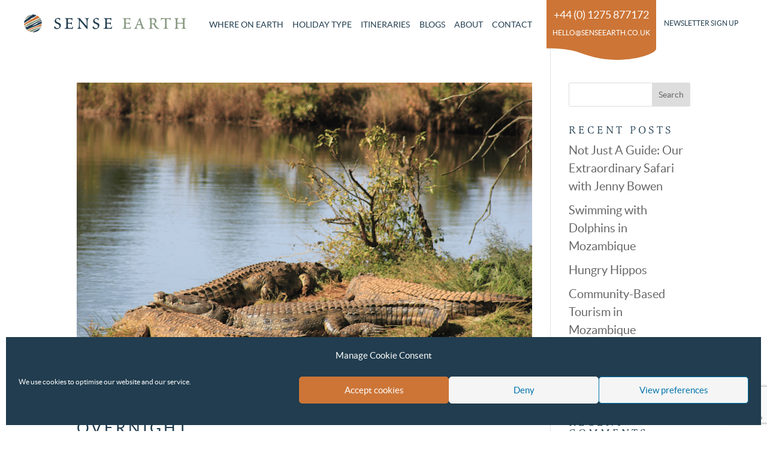

--- FILE ---
content_type: text/html; charset=UTF-8
request_url: https://senseearth.co.uk/blog/category/schools/
body_size: 24099
content:
<!DOCTYPE html>
<html lang="en-GB">
<head>
	<meta charset="UTF-8" />
<script type="text/javascript">
/* <![CDATA[ */
var gform;gform||(document.addEventListener("gform_main_scripts_loaded",function(){gform.scriptsLoaded=!0}),document.addEventListener("gform/theme/scripts_loaded",function(){gform.themeScriptsLoaded=!0}),window.addEventListener("DOMContentLoaded",function(){gform.domLoaded=!0}),gform={domLoaded:!1,scriptsLoaded:!1,themeScriptsLoaded:!1,isFormEditor:()=>"function"==typeof InitializeEditor,callIfLoaded:function(o){return!(!gform.domLoaded||!gform.scriptsLoaded||!gform.themeScriptsLoaded&&!gform.isFormEditor()||(gform.isFormEditor()&&console.warn("The use of gform.initializeOnLoaded() is deprecated in the form editor context and will be removed in Gravity Forms 3.1."),o(),0))},initializeOnLoaded:function(o){gform.callIfLoaded(o)||(document.addEventListener("gform_main_scripts_loaded",()=>{gform.scriptsLoaded=!0,gform.callIfLoaded(o)}),document.addEventListener("gform/theme/scripts_loaded",()=>{gform.themeScriptsLoaded=!0,gform.callIfLoaded(o)}),window.addEventListener("DOMContentLoaded",()=>{gform.domLoaded=!0,gform.callIfLoaded(o)}))},hooks:{action:{},filter:{}},addAction:function(o,r,e,t){gform.addHook("action",o,r,e,t)},addFilter:function(o,r,e,t){gform.addHook("filter",o,r,e,t)},doAction:function(o){gform.doHook("action",o,arguments)},applyFilters:function(o){return gform.doHook("filter",o,arguments)},removeAction:function(o,r){gform.removeHook("action",o,r)},removeFilter:function(o,r,e){gform.removeHook("filter",o,r,e)},addHook:function(o,r,e,t,n){null==gform.hooks[o][r]&&(gform.hooks[o][r]=[]);var d=gform.hooks[o][r];null==n&&(n=r+"_"+d.length),gform.hooks[o][r].push({tag:n,callable:e,priority:t=null==t?10:t})},doHook:function(r,o,e){var t;if(e=Array.prototype.slice.call(e,1),null!=gform.hooks[r][o]&&((o=gform.hooks[r][o]).sort(function(o,r){return o.priority-r.priority}),o.forEach(function(o){"function"!=typeof(t=o.callable)&&(t=window[t]),"action"==r?t.apply(null,e):e[0]=t.apply(null,e)})),"filter"==r)return e[0]},removeHook:function(o,r,t,n){var e;null!=gform.hooks[o][r]&&(e=(e=gform.hooks[o][r]).filter(function(o,r,e){return!!(null!=n&&n!=o.tag||null!=t&&t!=o.priority)}),gform.hooks[o][r]=e)}});
/* ]]> */
</script>

<meta http-equiv="X-UA-Compatible" content="IE=edge">
	<link rel="pingback" href="https://senseearth.co.uk/xmlrpc.php" />

	<script type="text/javascript">
		document.documentElement.className = 'js';
	</script>
	
	    <title>Schools Archives - Sense Earth</title>
    
		<meta name="description" content="Camping in the wilds of Hlane at Sudwini campsite is an adventure in itself. Hippos, hyenas, baboons, there is always something happening!" />
		
		<meta property="og:type" content="website" />
		<meta property="og:title" content="Camping in Hlane with Team Egirls overnight" />
		<meta property="og:description" content="Camping in the wilds of Hlane at Sudwini campsite is an adventure in itself. Hippos, hyenas, baboons, there is always something happening!" />
		<meta property="og:image" itemprop="image primaryImageOfPage" content="https://senseearth.co.uk/wp-content/uploads/2022/07/IMG_1795-copy.png" />
		<meta property="og:url" content="https://senseearth.co.uk/blog/category/schools"/>	
		
		<meta name="twitter:card" content="summary">
		<meta name="twitter:domain" content="https://senseearth.co.uk"/>
		<meta name="twitter:title" property="og:title" itemprop="title name" content="Camping in Hlane with Team Egirls overnight" />
		<meta name="twitter:description" property="og:description" itemprop="description" content="Camping in the wilds of Hlane at Sudwini campsite is an adventure in itself. Hippos, hyenas, baboons, there is always something happening!" />
		<meta name="twitter:image" content="https://senseearth.co.uk/wp-content/uploads/2022/07/IMG_1795-copy.png"/>
		
		<meta itemprop="image" content="https://senseearth.co.uk/wp-content/uploads/2022/07/IMG_1795-copy.png">
		
	<meta name='robots' content='index, follow, max-image-preview:large, max-snippet:-1, max-video-preview:-1' />

	<!-- This site is optimized with the Yoast SEO plugin v26.7 - https://yoast.com/wordpress/plugins/seo/ -->
	<link rel="canonical" href="https://senseearth.co.uk/blog/category/schools/" />
	<meta property="og:locale" content="en_GB" />
	<meta property="og:type" content="article" />
	<meta property="og:title" content="Schools Archives - Sense Earth" />
	<meta property="og:url" content="https://senseearth.co.uk/blog/category/schools/" />
	<meta property="og:site_name" content="Sense Earth" />
	<meta name="twitter:card" content="summary_large_image" />
	<script type="application/ld+json" class="yoast-schema-graph">{"@context":"https://schema.org","@graph":[{"@type":"CollectionPage","@id":"https://senseearth.co.uk/blog/category/schools/","url":"https://senseearth.co.uk/blog/category/schools/","name":"Schools Archives - Sense Earth","isPartOf":{"@id":"https://senseearth.co.uk/#website"},"primaryImageOfPage":{"@id":"https://senseearth.co.uk/blog/category/schools/#primaryimage"},"image":{"@id":"https://senseearth.co.uk/blog/category/schools/#primaryimage"},"thumbnailUrl":"https://senseearth.co.uk/wp-content/uploads/2022/07/IMG_1795-copy.png","breadcrumb":{"@id":"https://senseearth.co.uk/blog/category/schools/#breadcrumb"},"inLanguage":"en-GB"},{"@type":"ImageObject","inLanguage":"en-GB","@id":"https://senseearth.co.uk/blog/category/schools/#primaryimage","url":"https://senseearth.co.uk/wp-content/uploads/2022/07/IMG_1795-copy.png","contentUrl":"https://senseearth.co.uk/wp-content/uploads/2022/07/IMG_1795-copy.png","width":1920,"height":1280,"caption":"crocodiles in Mlilwane"},{"@type":"BreadcrumbList","@id":"https://senseearth.co.uk/blog/category/schools/#breadcrumb","itemListElement":[{"@type":"ListItem","position":1,"name":"Home","item":"https://senseearth.co.uk/"},{"@type":"ListItem","position":2,"name":"Schools"}]},{"@type":"WebSite","@id":"https://senseearth.co.uk/#website","url":"https://senseearth.co.uk/","name":"Sense Earth","description":"","publisher":{"@id":"https://senseearth.co.uk/#organization"},"potentialAction":[{"@type":"SearchAction","target":{"@type":"EntryPoint","urlTemplate":"https://senseearth.co.uk/?s={search_term_string}"},"query-input":{"@type":"PropertyValueSpecification","valueRequired":true,"valueName":"search_term_string"}}],"inLanguage":"en-GB"},{"@type":"Organization","@id":"https://senseearth.co.uk/#organization","name":"Sense Earth","url":"https://senseearth.co.uk/","logo":{"@type":"ImageObject","inLanguage":"en-GB","@id":"https://senseearth.co.uk/#/schema/logo/image/","url":"https://senseearth.co.uk/wp-content/uploads/2020/12/Sense-Earth.png","contentUrl":"https://senseearth.co.uk/wp-content/uploads/2020/12/Sense-Earth.png","width":337,"height":164,"caption":"Sense Earth"},"image":{"@id":"https://senseearth.co.uk/#/schema/logo/image/"}}]}</script>
	<!-- / Yoast SEO plugin. -->


<link rel="alternate" type="application/rss+xml" title="Sense Earth &raquo; Feed" href="https://senseearth.co.uk/feed/" />
<link rel="alternate" type="application/rss+xml" title="Sense Earth &raquo; Comments Feed" href="https://senseearth.co.uk/comments/feed/" />
<link rel="alternate" type="application/rss+xml" title="Sense Earth &raquo; Schools Category Feed" href="https://senseearth.co.uk/blog/category/schools/feed/" />
<meta content="Sense Earth v.1.0.0" name="generator"/><link rel='stylesheet' id='dica-builder-styles-css' href='https://senseearth.co.uk/wp-content/plugins/dg-divi-carousel/assets/css/dica-builder.css?ver=3.0.0' type='text/css' media='all' />
<link rel='stylesheet' id='dica-lightbox-styles-css' href='https://senseearth.co.uk/wp-content/plugins/dg-divi-carousel/styles/light-box-styles.css?ver=3.0.0' type='text/css' media='all' />
<link rel='stylesheet' id='swipe-style-css' href='https://senseearth.co.uk/wp-content/plugins/dg-divi-carousel/styles/swiper.min.css?ver=3.0.0' type='text/css' media='all' />
<link rel='stylesheet' id='cmplz-general-css' href='https://senseearth.co.uk/wp-content/plugins/complianz-gdpr/assets/css/cookieblocker.min.css?ver=1766372970' type='text/css' media='all' />
<link rel='stylesheet' id='divi-carousel-styles-css' href='https://senseearth.co.uk/wp-content/plugins/dg-divi-carousel/styles/style.min.css?ver=3.0.0' type='text/css' media='all' />
<link rel='stylesheet' id='divi-style-parent-css' href='https://senseearth.co.uk/wp-content/themes/Divi/style-static.min.css?ver=4.27.5' type='text/css' media='all' />
<link rel='stylesheet' id='fontawesome-css' href='https://senseearth.co.uk/wp-content/themes/senseearth/assets/css/font-awesome.min.css?ver=6.9' type='text/css' media='all' />
<link rel='stylesheet' id='jssocials-css' href='https://senseearth.co.uk/wp-content/themes/senseearth/assets/css/jssocials.css?ver=6.9' type='text/css' media='all' />
<link rel='stylesheet' id='jssocials-theme-flat-css' href='https://senseearth.co.uk/wp-content/themes/senseearth/assets/css/jssocials-theme-minima.css?ver=6.9' type='text/css' media='all' />
<link rel='stylesheet' id='main-css' href='https://senseearth.co.uk/wp-content/themes/senseearth/assets/css/main.css?ver=1.1.59' type='text/css' media='all' />
<link rel='stylesheet' id='slicknav-css' href='https://senseearth.co.uk/wp-content/themes/senseearth/assets/css/slicknav.css?ver=1.1.59' type='text/css' media='all' />
<link rel='stylesheet' id='swooshes-css' href='https://senseearth.co.uk/wp-content/themes/senseearth/assets/css/swooshes.css?ver=1.1.59' type='text/css' media='all' />
<link rel='stylesheet' id='divi-style-css' href='https://senseearth.co.uk/wp-content/themes/senseearth/style.css?ver=4.27.5' type='text/css' media='all' />
<script type="text/javascript" src="https://senseearth.co.uk/wp-includes/js/jquery/jquery.min.js?ver=3.7.1" id="jquery-core-js"></script>
<script type="text/javascript" src="https://senseearth.co.uk/wp-includes/js/jquery/jquery-migrate.min.js?ver=3.4.1" id="jquery-migrate-js"></script>
<link rel="https://api.w.org/" href="https://senseearth.co.uk/wp-json/" /><link rel="alternate" title="JSON" type="application/json" href="https://senseearth.co.uk/wp-json/wp/v2/categories/586" /><link rel="EditURI" type="application/rsd+xml" title="RSD" href="https://senseearth.co.uk/xmlrpc.php?rsd" />
<meta name="generator" content="WordPress 6.9" />
			<style>.cmplz-hidden {
					display: none !important;
				}</style><meta name="viewport" content="width=device-width, initial-scale=1.0, maximum-scale=1.0, user-scalable=0" /><link rel="stylesheet" href="https://use.typekit.net/iag8uql.css">

<!-- Google Tag Manager -->
<script>(function(w,d,s,l,i){w[l]=w[l]||[];w[l].push({'gtm.start':
new Date().getTime(),event:'gtm.js'});var f=d.getElementsByTagName(s)[0],
j=d.createElement(s),dl=l!='dataLayer'?'&l='+l:'';j.async=true;j.src=
'https://www.googletagmanager.com/gtm.js?id='+i+dl;f.parentNode.insertBefore(j,f);
})(window,document,'script','dataLayer','GTM-MJJ9K2H');</script>
<!-- End Google Tag Manager -->

<!-- Google tag (gtag.js) -->
<script async src="https://www.googletagmanager.com/gtag/js?id=AW-17809045271"></script>
<script>
  window.dataLayer = window.dataLayer || [];
  function gtag(){dataLayer.push(arguments);}
  gtag('js', new Date());

  gtag('config', 'AW-17809045271');
</script>

	<link rel="apple-touch-icon" sizes="76x76" href="https://senseearth.co.uk/wp-content/themes/senseearth/assets/img/apple-touch-icon.png">
	<link rel="icon" type="image/png" sizes="32x32" href="https://senseearth.co.uk/wp-content/themes/senseearth/assets/img/favicon-32x32.png">
	<link rel="icon" type="image/png" sizes="16x16" href="https://senseearth.co.uk/wp-content/themes/senseearth/assets/img/favicon-16x16.png">
	<link rel="manifest" href="https://senseearth.co.uk/wp-content/themes/senseearth/assets/img/site.webmanifest">
	<link rel="mask-icon" href="https://senseearth.co.uk/wp-content/themes/senseearth/assets/img/safari-pinned-tab.svg" color="#5bbad5">
	<meta name="msapplication-TileColor" content="#da532c">
	<meta name="theme-color" content="#ffffff">
	<style id="et-divi-customizer-global-cached-inline-styles">body,.et_pb_column_1_2 .et_quote_content blockquote cite,.et_pb_column_1_2 .et_link_content a.et_link_main_url,.et_pb_column_1_3 .et_quote_content blockquote cite,.et_pb_column_3_8 .et_quote_content blockquote cite,.et_pb_column_1_4 .et_quote_content blockquote cite,.et_pb_blog_grid .et_quote_content blockquote cite,.et_pb_column_1_3 .et_link_content a.et_link_main_url,.et_pb_column_3_8 .et_link_content a.et_link_main_url,.et_pb_column_1_4 .et_link_content a.et_link_main_url,.et_pb_blog_grid .et_link_content a.et_link_main_url,body .et_pb_bg_layout_light .et_pb_post p,body .et_pb_bg_layout_dark .et_pb_post p{font-size:20px}.et_pb_slide_content,.et_pb_best_value{font-size:22px}body{color:#213d4f}h1,h2,h3,h4,h5,h6{color:#213d4f}body{line-height:1.5em}#et_search_icon:hover,.mobile_menu_bar:before,.mobile_menu_bar:after,.et_toggle_slide_menu:after,.et-social-icon a:hover,.et_pb_sum,.et_pb_pricing li a,.et_pb_pricing_table_button,.et_overlay:before,.entry-summary p.price ins,.et_pb_member_social_links a:hover,.et_pb_widget li a:hover,.et_pb_filterable_portfolio .et_pb_portfolio_filters li a.active,.et_pb_filterable_portfolio .et_pb_portofolio_pagination ul li a.active,.et_pb_gallery .et_pb_gallery_pagination ul li a.active,.wp-pagenavi span.current,.wp-pagenavi a:hover,.nav-single a,.tagged_as a,.posted_in a{color:}.et_pb_contact_submit,.et_password_protected_form .et_submit_button,.et_pb_bg_layout_light .et_pb_newsletter_button,.comment-reply-link,.form-submit .et_pb_button,.et_pb_bg_layout_light .et_pb_promo_button,.et_pb_bg_layout_light .et_pb_more_button,.et_pb_contact p input[type="checkbox"]:checked+label i:before,.et_pb_bg_layout_light.et_pb_module.et_pb_button{color:}.footer-widget h4{color:}.et-search-form,.nav li ul,.et_mobile_menu,.footer-widget li:before,.et_pb_pricing li:before,blockquote{border-color:}.et_pb_counter_amount,.et_pb_featured_table .et_pb_pricing_heading,.et_quote_content,.et_link_content,.et_audio_content,.et_pb_post_slider.et_pb_bg_layout_dark,.et_slide_in_menu_container,.et_pb_contact p input[type="radio"]:checked+label i:before{background-color:}.container,.et_pb_row,.et_pb_slider .et_pb_container,.et_pb_fullwidth_section .et_pb_title_container,.et_pb_fullwidth_section .et_pb_title_featured_container,.et_pb_fullwidth_header:not(.et_pb_fullscreen) .et_pb_fullwidth_header_container{max-width:1200px}.et_boxed_layout #page-container,.et_boxed_layout.et_non_fixed_nav.et_transparent_nav #page-container #top-header,.et_boxed_layout.et_non_fixed_nav.et_transparent_nav #page-container #main-header,.et_fixed_nav.et_boxed_layout #page-container #top-header,.et_fixed_nav.et_boxed_layout #page-container #main-header,.et_boxed_layout #page-container .container,.et_boxed_layout #page-container .et_pb_row{max-width:1360px}a{color:#cc7537}.et_secondary_nav_enabled #page-container #top-header{background-color:!important}#et-secondary-nav li ul{background-color:}#main-footer .footer-widget h4,#main-footer .widget_block h1,#main-footer .widget_block h2,#main-footer .widget_block h3,#main-footer .widget_block h4,#main-footer .widget_block h5,#main-footer .widget_block h6{color:}.footer-widget li:before{border-color:}#footer-widgets .footer-widget li:before{top:14px}body .et_pb_button{background-color:#cc7537;border-width:0px!important;border-color:;border-radius:0px;font-weight:normal;font-style:normal;text-transform:uppercase;text-decoration:none;}body.et_pb_button_helper_class .et_pb_button,body.et_pb_button_helper_class .et_pb_module.et_pb_button{color:#ffffff}body .et_pb_bg_layout_light.et_pb_button:hover,body .et_pb_bg_layout_light .et_pb_button:hover,body .et_pb_button:hover{color:#ffffff!important;background-color:#879982;border-radius:0px}@media only screen and (min-width:981px){.et_fixed_nav #page-container .et-fixed-header#top-header{background-color:!important}.et_fixed_nav #page-container .et-fixed-header#top-header #et-secondary-nav li ul{background-color:}}@media only screen and (min-width:1500px){.et_pb_row{padding:30px 0}.et_pb_section{padding:60px 0}.single.et_pb_pagebuilder_layout.et_full_width_page .et_post_meta_wrapper{padding-top:90px}.et_pb_fullwidth_section{padding:0}}</style><style id='global-styles-inline-css' type='text/css'>
:root{--wp--preset--aspect-ratio--square: 1;--wp--preset--aspect-ratio--4-3: 4/3;--wp--preset--aspect-ratio--3-4: 3/4;--wp--preset--aspect-ratio--3-2: 3/2;--wp--preset--aspect-ratio--2-3: 2/3;--wp--preset--aspect-ratio--16-9: 16/9;--wp--preset--aspect-ratio--9-16: 9/16;--wp--preset--color--black: #000000;--wp--preset--color--cyan-bluish-gray: #abb8c3;--wp--preset--color--white: #ffffff;--wp--preset--color--pale-pink: #f78da7;--wp--preset--color--vivid-red: #cf2e2e;--wp--preset--color--luminous-vivid-orange: #ff6900;--wp--preset--color--luminous-vivid-amber: #fcb900;--wp--preset--color--light-green-cyan: #7bdcb5;--wp--preset--color--vivid-green-cyan: #00d084;--wp--preset--color--pale-cyan-blue: #8ed1fc;--wp--preset--color--vivid-cyan-blue: #0693e3;--wp--preset--color--vivid-purple: #9b51e0;--wp--preset--gradient--vivid-cyan-blue-to-vivid-purple: linear-gradient(135deg,rgb(6,147,227) 0%,rgb(155,81,224) 100%);--wp--preset--gradient--light-green-cyan-to-vivid-green-cyan: linear-gradient(135deg,rgb(122,220,180) 0%,rgb(0,208,130) 100%);--wp--preset--gradient--luminous-vivid-amber-to-luminous-vivid-orange: linear-gradient(135deg,rgb(252,185,0) 0%,rgb(255,105,0) 100%);--wp--preset--gradient--luminous-vivid-orange-to-vivid-red: linear-gradient(135deg,rgb(255,105,0) 0%,rgb(207,46,46) 100%);--wp--preset--gradient--very-light-gray-to-cyan-bluish-gray: linear-gradient(135deg,rgb(238,238,238) 0%,rgb(169,184,195) 100%);--wp--preset--gradient--cool-to-warm-spectrum: linear-gradient(135deg,rgb(74,234,220) 0%,rgb(151,120,209) 20%,rgb(207,42,186) 40%,rgb(238,44,130) 60%,rgb(251,105,98) 80%,rgb(254,248,76) 100%);--wp--preset--gradient--blush-light-purple: linear-gradient(135deg,rgb(255,206,236) 0%,rgb(152,150,240) 100%);--wp--preset--gradient--blush-bordeaux: linear-gradient(135deg,rgb(254,205,165) 0%,rgb(254,45,45) 50%,rgb(107,0,62) 100%);--wp--preset--gradient--luminous-dusk: linear-gradient(135deg,rgb(255,203,112) 0%,rgb(199,81,192) 50%,rgb(65,88,208) 100%);--wp--preset--gradient--pale-ocean: linear-gradient(135deg,rgb(255,245,203) 0%,rgb(182,227,212) 50%,rgb(51,167,181) 100%);--wp--preset--gradient--electric-grass: linear-gradient(135deg,rgb(202,248,128) 0%,rgb(113,206,126) 100%);--wp--preset--gradient--midnight: linear-gradient(135deg,rgb(2,3,129) 0%,rgb(40,116,252) 100%);--wp--preset--font-size--small: 13px;--wp--preset--font-size--medium: 20px;--wp--preset--font-size--large: 36px;--wp--preset--font-size--x-large: 42px;--wp--preset--spacing--20: 0.44rem;--wp--preset--spacing--30: 0.67rem;--wp--preset--spacing--40: 1rem;--wp--preset--spacing--50: 1.5rem;--wp--preset--spacing--60: 2.25rem;--wp--preset--spacing--70: 3.38rem;--wp--preset--spacing--80: 5.06rem;--wp--preset--shadow--natural: 6px 6px 9px rgba(0, 0, 0, 0.2);--wp--preset--shadow--deep: 12px 12px 50px rgba(0, 0, 0, 0.4);--wp--preset--shadow--sharp: 6px 6px 0px rgba(0, 0, 0, 0.2);--wp--preset--shadow--outlined: 6px 6px 0px -3px rgb(255, 255, 255), 6px 6px rgb(0, 0, 0);--wp--preset--shadow--crisp: 6px 6px 0px rgb(0, 0, 0);}:root { --wp--style--global--content-size: 823px;--wp--style--global--wide-size: 1080px; }:where(body) { margin: 0; }.wp-site-blocks > .alignleft { float: left; margin-right: 2em; }.wp-site-blocks > .alignright { float: right; margin-left: 2em; }.wp-site-blocks > .aligncenter { justify-content: center; margin-left: auto; margin-right: auto; }:where(.is-layout-flex){gap: 0.5em;}:where(.is-layout-grid){gap: 0.5em;}.is-layout-flow > .alignleft{float: left;margin-inline-start: 0;margin-inline-end: 2em;}.is-layout-flow > .alignright{float: right;margin-inline-start: 2em;margin-inline-end: 0;}.is-layout-flow > .aligncenter{margin-left: auto !important;margin-right: auto !important;}.is-layout-constrained > .alignleft{float: left;margin-inline-start: 0;margin-inline-end: 2em;}.is-layout-constrained > .alignright{float: right;margin-inline-start: 2em;margin-inline-end: 0;}.is-layout-constrained > .aligncenter{margin-left: auto !important;margin-right: auto !important;}.is-layout-constrained > :where(:not(.alignleft):not(.alignright):not(.alignfull)){max-width: var(--wp--style--global--content-size);margin-left: auto !important;margin-right: auto !important;}.is-layout-constrained > .alignwide{max-width: var(--wp--style--global--wide-size);}body .is-layout-flex{display: flex;}.is-layout-flex{flex-wrap: wrap;align-items: center;}.is-layout-flex > :is(*, div){margin: 0;}body .is-layout-grid{display: grid;}.is-layout-grid > :is(*, div){margin: 0;}body{padding-top: 0px;padding-right: 0px;padding-bottom: 0px;padding-left: 0px;}:root :where(.wp-element-button, .wp-block-button__link){background-color: #32373c;border-width: 0;color: #fff;font-family: inherit;font-size: inherit;font-style: inherit;font-weight: inherit;letter-spacing: inherit;line-height: inherit;padding-top: calc(0.667em + 2px);padding-right: calc(1.333em + 2px);padding-bottom: calc(0.667em + 2px);padding-left: calc(1.333em + 2px);text-decoration: none;text-transform: inherit;}.has-black-color{color: var(--wp--preset--color--black) !important;}.has-cyan-bluish-gray-color{color: var(--wp--preset--color--cyan-bluish-gray) !important;}.has-white-color{color: var(--wp--preset--color--white) !important;}.has-pale-pink-color{color: var(--wp--preset--color--pale-pink) !important;}.has-vivid-red-color{color: var(--wp--preset--color--vivid-red) !important;}.has-luminous-vivid-orange-color{color: var(--wp--preset--color--luminous-vivid-orange) !important;}.has-luminous-vivid-amber-color{color: var(--wp--preset--color--luminous-vivid-amber) !important;}.has-light-green-cyan-color{color: var(--wp--preset--color--light-green-cyan) !important;}.has-vivid-green-cyan-color{color: var(--wp--preset--color--vivid-green-cyan) !important;}.has-pale-cyan-blue-color{color: var(--wp--preset--color--pale-cyan-blue) !important;}.has-vivid-cyan-blue-color{color: var(--wp--preset--color--vivid-cyan-blue) !important;}.has-vivid-purple-color{color: var(--wp--preset--color--vivid-purple) !important;}.has-black-background-color{background-color: var(--wp--preset--color--black) !important;}.has-cyan-bluish-gray-background-color{background-color: var(--wp--preset--color--cyan-bluish-gray) !important;}.has-white-background-color{background-color: var(--wp--preset--color--white) !important;}.has-pale-pink-background-color{background-color: var(--wp--preset--color--pale-pink) !important;}.has-vivid-red-background-color{background-color: var(--wp--preset--color--vivid-red) !important;}.has-luminous-vivid-orange-background-color{background-color: var(--wp--preset--color--luminous-vivid-orange) !important;}.has-luminous-vivid-amber-background-color{background-color: var(--wp--preset--color--luminous-vivid-amber) !important;}.has-light-green-cyan-background-color{background-color: var(--wp--preset--color--light-green-cyan) !important;}.has-vivid-green-cyan-background-color{background-color: var(--wp--preset--color--vivid-green-cyan) !important;}.has-pale-cyan-blue-background-color{background-color: var(--wp--preset--color--pale-cyan-blue) !important;}.has-vivid-cyan-blue-background-color{background-color: var(--wp--preset--color--vivid-cyan-blue) !important;}.has-vivid-purple-background-color{background-color: var(--wp--preset--color--vivid-purple) !important;}.has-black-border-color{border-color: var(--wp--preset--color--black) !important;}.has-cyan-bluish-gray-border-color{border-color: var(--wp--preset--color--cyan-bluish-gray) !important;}.has-white-border-color{border-color: var(--wp--preset--color--white) !important;}.has-pale-pink-border-color{border-color: var(--wp--preset--color--pale-pink) !important;}.has-vivid-red-border-color{border-color: var(--wp--preset--color--vivid-red) !important;}.has-luminous-vivid-orange-border-color{border-color: var(--wp--preset--color--luminous-vivid-orange) !important;}.has-luminous-vivid-amber-border-color{border-color: var(--wp--preset--color--luminous-vivid-amber) !important;}.has-light-green-cyan-border-color{border-color: var(--wp--preset--color--light-green-cyan) !important;}.has-vivid-green-cyan-border-color{border-color: var(--wp--preset--color--vivid-green-cyan) !important;}.has-pale-cyan-blue-border-color{border-color: var(--wp--preset--color--pale-cyan-blue) !important;}.has-vivid-cyan-blue-border-color{border-color: var(--wp--preset--color--vivid-cyan-blue) !important;}.has-vivid-purple-border-color{border-color: var(--wp--preset--color--vivid-purple) !important;}.has-vivid-cyan-blue-to-vivid-purple-gradient-background{background: var(--wp--preset--gradient--vivid-cyan-blue-to-vivid-purple) !important;}.has-light-green-cyan-to-vivid-green-cyan-gradient-background{background: var(--wp--preset--gradient--light-green-cyan-to-vivid-green-cyan) !important;}.has-luminous-vivid-amber-to-luminous-vivid-orange-gradient-background{background: var(--wp--preset--gradient--luminous-vivid-amber-to-luminous-vivid-orange) !important;}.has-luminous-vivid-orange-to-vivid-red-gradient-background{background: var(--wp--preset--gradient--luminous-vivid-orange-to-vivid-red) !important;}.has-very-light-gray-to-cyan-bluish-gray-gradient-background{background: var(--wp--preset--gradient--very-light-gray-to-cyan-bluish-gray) !important;}.has-cool-to-warm-spectrum-gradient-background{background: var(--wp--preset--gradient--cool-to-warm-spectrum) !important;}.has-blush-light-purple-gradient-background{background: var(--wp--preset--gradient--blush-light-purple) !important;}.has-blush-bordeaux-gradient-background{background: var(--wp--preset--gradient--blush-bordeaux) !important;}.has-luminous-dusk-gradient-background{background: var(--wp--preset--gradient--luminous-dusk) !important;}.has-pale-ocean-gradient-background{background: var(--wp--preset--gradient--pale-ocean) !important;}.has-electric-grass-gradient-background{background: var(--wp--preset--gradient--electric-grass) !important;}.has-midnight-gradient-background{background: var(--wp--preset--gradient--midnight) !important;}.has-small-font-size{font-size: var(--wp--preset--font-size--small) !important;}.has-medium-font-size{font-size: var(--wp--preset--font-size--medium) !important;}.has-large-font-size{font-size: var(--wp--preset--font-size--large) !important;}.has-x-large-font-size{font-size: var(--wp--preset--font-size--x-large) !important;}
/*# sourceURL=global-styles-inline-css */
</style>
<link rel='stylesheet' id='contact-form-7-css' href='https://senseearth.co.uk/wp-content/plugins/contact-form-7/includes/css/styles.css?ver=6.1.4' type='text/css' media='all' />
</head>
<body data-cmplz=1 class="archive category category-schools category-586 wp-theme-Divi wp-child-theme-senseearth et-tb-has-template et-tb-has-header et-tb-has-footer post-overnight-camping-in-hlane-eswatini et_button_no_icon et_pb_button_helper_class et_cover_background et_pb_gutter osx et_pb_gutters2 et_pb_pagebuilder_layout et_right_sidebar et_divi_theme et-db">
	<!-- Google Tag Manager (noscript) -->
<noscript><iframe src="https://www.googletagmanager.com/ns.html?id=GTM-MJJ9K2H"
height="0" width="0" style="display:none;visibility:hidden"></iframe></noscript>
<!-- End Google Tag Manager (noscript) --><div id="page-container">
<div id="et-boc" class="et-boc">
			
		<header class="et-l et-l--header">
			<div class="et_builder_inner_content et_pb_gutters2">
		<div class="et_pb_section et_pb_section_0_tb_header et_section_regular" >
				
				
				
				
				
				
				<div class="et_pb_row et_pb_row_0_tb_header">
				<div class="et_pb_column et_pb_column_1_4 et_pb_column_0_tb_header  et_pb_css_mix_blend_mode_passthrough">
				
				
				
				
				<div class="et_pb_module et_pb_image et_pb_image_0_tb_header header-logo">
				
				
				
				
				<a href="https://senseearth.co.uk/"><span class="et_pb_image_wrap "><img decoding="async" width="271" height="30" src="https://senseearth.co.uk/wp-content/uploads/2021/05/Sense-Earth-Colour-logo.png" alt="" title="Sense Earth Colour logo" class="wp-image-6769" /></span></a>
			</div>
			</div><div class="et_pb_column et_pb_column_3_4 et_pb_column_1_tb_header  et_pb_css_mix_blend_mode_passthrough et-last-child">
				
				
				
				
				<div class="et_pb_module et_pb_code et_pb_code_0_tb_header">
				
				
				
				
				<div class="et_pb_code_inner"><div class="header-menu">
	<div class="menu-main-menu-container"><ul id="menu-main-menu" class="main-menu"><li class="where-on-earth-menu menu-item menu-item-type-custom menu-item-object-custom menu-item-has-children first_child menu-item-10892"><a href="#" data-menu-reveal="where-on-earth-menu">Where on Earth</a>
<ul class="sub-menu">
	<li class="menu-item menu-item-type-post_type menu-item-object-page menu-item-has-children menu-item-10799"><a href="https://senseearth.co.uk/visit-africa/" data-menu-reveal="visit-africa-menu">Visit Africa</a>
	<ul class="sub-menu">
		<li class="menu-item menu-item-type-post_type menu-item-object-page menu-item-10800"><a href="https://senseearth.co.uk/botswana/" data-menu-reveal="botswana-menu">Botswana</a></li>
		<li class="menu-item menu-item-type-post_type menu-item-object-page menu-item-10801"><a href="https://senseearth.co.uk/eswatini/" data-menu-reveal="eswatini-menu">Eswatini</a></li>
		<li class="menu-item menu-item-type-post_type menu-item-object-page menu-item-14194"><a href="https://senseearth.co.uk/malawi/" data-menu-reveal="malawi-menu">Malawi</a></li>
		<li class="menu-item menu-item-type-post_type menu-item-object-page menu-item-10803"><a href="https://senseearth.co.uk/mozambique/" data-menu-reveal="mozambique-menu">Mozambique</a></li>
		<li class="menu-item menu-item-type-post_type menu-item-object-page menu-item-10804"><a href="https://senseearth.co.uk/namibia/" data-menu-reveal="namibia-menu">Namibia</a></li>
		<li class="menu-item menu-item-type-post_type menu-item-object-page menu-item-10805"><a href="https://senseearth.co.uk/southafrica/" data-menu-reveal="south-africa-menu">South Africa</a></li>
		<li class="menu-item menu-item-type-post_type menu-item-object-page menu-item-10806"><a href="https://senseearth.co.uk/uganda/" data-menu-reveal="uganda-menu">Uganda</a></li>
		<li class="menu-item menu-item-type-post_type menu-item-object-page menu-item-10807"><a href="https://senseearth.co.uk/zimbabwe/" data-menu-reveal="zimbabwe-menu">Zimbabwe</a></li>
	</ul>
</li>
	<li class="menu-item menu-item-type-post_type menu-item-object-page menu-item-has-children menu-item-10808"><a href="https://senseearth.co.uk/visit-asia/" data-menu-reveal="asia-menu">Asia</a>
	<ul class="sub-menu">
		<li class="menu-item menu-item-type-post_type menu-item-object-page menu-item-10809"><a href="https://senseearth.co.uk/india/" data-menu-reveal="india-menu">India</a></li>
		<li class="menu-item menu-item-type-post_type menu-item-object-page menu-item-10810"><a href="https://senseearth.co.uk/srilanka/" data-menu-reveal="sri-lanka-menu">Sri Lanka</a></li>
	</ul>
</li>
</ul>
</li>
<li class="holiday-type-menu menu-item menu-item-type-custom menu-item-object-custom menu-item-has-children menu-item-10893"><a href="#" data-menu-reveal="holiday-type-menu">Holiday Type</a>
<ul class="sub-menu">
	<li class="menu-item menu-item-type-post_type menu-item-object-page menu-item-10830"><a href="https://senseearth.co.uk/tailor-made-holidays/" data-menu-reveal="tailor-made-holidays-menu">Tailor-Made Holidays</a></li>
	<li class="menu-item menu-item-type-post_type menu-item-object-page menu-item-10829"><a href="https://senseearth.co.uk/small-group-trips/" data-menu-reveal="small-group-trips-menu">Small Group Trips</a></li>
	<li class="menu-item menu-item-type-post_type menu-item-object-page menu-item-10828"><a href="https://senseearth.co.uk/school-educational-expeditions/" data-menu-reveal="educational-expeditions-menu">Educational Expeditions</a></li>
</ul>
</li>
<li class="menu-item menu-item-type-post_type menu-item-object-page menu-item-569"><a href="https://senseearth.co.uk/sense-earths-itineraries/" data-menu-reveal="itineraries-menu">Itineraries</a></li>
<li class="menu-item menu-item-type-post_type menu-item-object-page menu-item-2009"><a href="https://senseearth.co.uk/blogs/" data-menu-reveal="blogs-menu">Blogs</a></li>
<li class="menu-item menu-item-type-post_type menu-item-object-page menu-item-151"><a href="https://senseearth.co.uk/about-sense-earth/" data-menu-reveal="about-menu">About</a></li>
<li class="menu-item menu-item-type-post_type menu-item-object-page last_child menu-item-39"><a href="https://senseearth.co.uk/contact-sense-earth/" data-menu-reveal="contact-menu">Contact</a></li>
</ul></div></div>
<div class="header-contact">
	<div class="tel">+44 (0) 1275 877172</div>
	<div class="email"><a href="mailto:hello@senseearth.co.uk">hello@senseearth.co.uk</a></div>
	<div class="swoosh-contact"></div>
</div>
<div class="header-covid">
	<a href="/newsletter-sign-up/">Newsletter Sign Up</a>
</div></div>
			</div>
			</div>
				
				
				
				
			</div>
				
				
			</div><div class="et_pb_section et_pb_section_1_tb_header header-menus-section where-on-earth-menu et_pb_with_background et_section_regular" >
				
				
				
				
				
				
				<div class="et_pb_row et_pb_row_1_tb_header">
				<div class="et_pb_column et_pb_column_1_2 et_pb_column_2_tb_header africa-menu-column  et_pb_css_mix_blend_mode_passthrough">
				
				
				
				
				<div class="et_pb_module et_pb_text et_pb_text_0_tb_header et_clickable  et_pb_text_align_left et_pb_bg_layout_light">
				
				
				
				
				<div class="et_pb_text_inner"><h3>Africa</h3></div>
			</div><div class="et_pb_module et_pb_code et_pb_code_1_tb_header">
				
				
				
				
				<div class="et_pb_code_inner"><ul class="menu-entries-parent-menu"><li><a href="https://senseearth.co.uk/botswana/">Botswana</a></li><li><a href="https://senseearth.co.uk/eswatini/">Eswatini</a></li><li><a href="https://senseearth.co.uk/malawi/">Malawi</a></li><li><a href="https://senseearth.co.uk/mozambique/">Mozambique</a></li><li><a href="https://senseearth.co.uk/namibia/">Namibia</a></li><li><a href="https://senseearth.co.uk/southafrica/">South Africa</a></li><li><a href="https://senseearth.co.uk/uganda/">Uganda</a></li><li><a href="https://senseearth.co.uk/zimbabwe/">Zimbabwe</a></li></ul></div>
			</div>
			</div><div class="et_pb_column et_pb_column_1_2 et_pb_column_3_tb_header asia-menu-column  et_pb_css_mix_blend_mode_passthrough et-last-child">
				
				
				
				
				<div class="et_pb_module et_pb_text et_pb_text_1_tb_header et_clickable  et_pb_text_align_left et_pb_bg_layout_light">
				
				
				
				
				<div class="et_pb_text_inner"><h3>Asia</h3></div>
			</div><div class="et_pb_module et_pb_code et_pb_code_2_tb_header">
				
				
				
				
				<div class="et_pb_code_inner"><ul class="menu-entries-parent-menu"><li><a href="https://senseearth.co.uk/india/">India</a></li><li><a href="https://senseearth.co.uk/srilanka/">Sri Lanka</a></li></ul></div>
			</div>
			</div>
				
				
				
				
			</div>
				
				
			</div><div class="et_pb_section et_pb_section_2_tb_header header-menus-section holiday-type-menu et_pb_with_background et_section_regular" >
				
				
				
				
				
				
				<div class="et_pb_row et_pb_row_2_tb_header">
				<div class="et_pb_column et_pb_column_1_3 et_pb_column_4_tb_header  et_pb_css_mix_blend_mode_passthrough">
				
				
				
				
				<div class="et_pb_module et_pb_image et_pb_image_1_tb_header">
				
				
				
				
				<a href="https://senseearth.co.uk/tailor-made-holidays/"><span class="et_pb_image_wrap "><img fetchpriority="high" decoding="async" width="300" height="200" src="https://senseearth.co.uk/wp-content/uploads/2024/01/lady-with-sacred-cow-in-India-300x200.jpeg" alt="tailor-made holidays" title="lady with sacred cow in India" class="wp-image-10971" /></span></a>
			</div><div class="et_pb_module et_pb_text et_pb_text_2_tb_header et_clickable  et_pb_text_align_center et_pb_bg_layout_light">
				
				
				
				
				<div class="et_pb_text_inner"><h3>Tailor made holidays</h3>
<p>your bespoke itinerary</p></div>
			</div>
			</div><div class="et_pb_column et_pb_column_1_3 et_pb_column_5_tb_header  et_pb_css_mix_blend_mode_passthrough">
				
				
				
				
				<div class="et_pb_module et_pb_image et_pb_image_2_tb_header">
				
				
				
				
				<a href="https://senseearth.co.uk/small-group-trips/"><span class="et_pb_image_wrap "><img decoding="async" width="300" height="200" src="https://senseearth.co.uk/wp-content/uploads/2022/08/IMG_4236-copy-300x200.jpg" alt="tailor-made holidays" title="" class="wp-image-9264" /></span></a>
			</div><div class="et_pb_module et_pb_text et_pb_text_3_tb_header et_clickable  et_pb_text_align_center et_pb_bg_layout_light">
				
				
				
				
				<div class="et_pb_text_inner"><h3>Small Group Trips</h3>
<p>join a guided holiday</p></div>
			</div>
			</div><div class="et_pb_column et_pb_column_1_3 et_pb_column_6_tb_header  et_pb_css_mix_blend_mode_passthrough et-last-child">
				
				
				
				
				<div class="et_pb_module et_pb_image et_pb_image_3_tb_header">
				
				
				
				
				<a href="https://senseearth.co.uk/school-educational-expeditions/"><span class="et_pb_image_wrap "><img decoding="async" width="300" height="200" src="https://senseearth.co.uk/wp-content/uploads/2021/07/students-at-work-scaled-e1627051011913-300x200.jpg" alt="students at work" title="students at work" class="wp-image-7831" /></span></a>
			</div><div class="et_pb_module et_pb_text et_pb_text_4_tb_header et_clickable  et_pb_text_align_center et_pb_bg_layout_light">
				
				
				
				
				<div class="et_pb_text_inner"><h3>School Expeditions</h3>
<p>participate in a project</p></div>
			</div>
			</div>
				
				
				
				
			</div>
				
				
			</div>		</div>
	</header>
	<div id="et-main-area">
	
<div id="main-content">
	<div class="container">
		<div id="content-area" class="clearfix">
			<div id="left-area">
		
					<article id="post-8989" class="et_pb_post post-8989 post type-post status-publish format-standard has-post-thumbnail hentry category-africa category-anywhere-on-earth category-eswatini category-schools tag-adventure tag-animals tag-blesbok tag-bunkbeds tag-bus-drive tag-camp tag-campfire tag-church-building tag-clearing tag-costa-drive-thru tag-cottage tag-dofe tag-electricity tag-elephant tag-expedition tag-giraffes tag-grapefruit-juice tag-hippo tag-hlane tag-hlane-big-game-reserve tag-impala tag-jenny tag-lions tag-marquees tag-mlilwane tag-mlilwane-wildlife-sanctuary tag-nyala tag-overnight-camping tag-overview tag-photos tag-plane-journey tag-project tag-rhino tag-smores tag-safari tag-school-expedition tag-school-expedition-to-eswatini tag-school-projects-in-africa tag-service-station tag-shower-block tag-snake tag-sophie tag-south-africa tag-st-helen-and-st-katharine-school tag-sunset tag-team-egirls tag-tents tag-tracking tag-trek tag-vegetarian-chilli tag-voluntourism tag-wildebeest-sausages tag-work-in-africa tag-work-with-locals tag-working-in-eswatini tag-zebra">

											<a class="entry-featured-image-url" href="https://senseearth.co.uk/blog/overnight-camping-in-hlane-eswatini/">
								<img src="https://senseearth.co.uk/wp-content/uploads/2022/07/IMG_1795-copy-1080x675.png" alt="Camping in Hlane with Team Egirls overnight" class="" width="1080" height="675" srcset="https://senseearth.co.uk/wp-content/uploads/2022/07/IMG_1795-copy-980x653.png 980w, https://senseearth.co.uk/wp-content/uploads/2022/07/IMG_1795-copy-480x320.png 480w" sizes="(min-width: 0px) and (max-width: 480px) 480px, (min-width: 481px) and (max-width: 980px) 980px, (min-width: 981px) 1080px, 100vw" />							</a>
					
															<h2 class="entry-title"><a href="https://senseearth.co.uk/blog/overnight-camping-in-hlane-eswatini/">Camping in Hlane with Team Egirls overnight</a></h2>
					
					<p class="post-meta"> by <span class="author vcard"><a href="https://senseearth.co.uk/blog/author/student/" title="Posts by Student" rel="author">Student</a></span> | <span class="published">Jul 19, 2022</span> | <a href="https://senseearth.co.uk/blog/category/destination/africa/" rel="category tag">Africa</a>, <a href="https://senseearth.co.uk/blog/category/destination/anywhere-on-earth/" rel="category tag">Anywhere on Earth</a>, <a href="https://senseearth.co.uk/blog/category/destination/africa/eswatini/" rel="category tag">Eswatini</a>, <a href="https://senseearth.co.uk/blog/category/schools/" rel="category tag">Schools</a></p>Camping in Hlane was written by Anna and the &#8220;Team Egirls&#8221; group of students from St Helen and St Katharine School. Camping in Hlane &amp; Having the time of our lives! Hi Everyone! I am writing this blog from the lovely church building where we are...				
					</article>
			
					<article id="post-1424" class="et_pb_post post-1424 post type-post status-publish format-standard has-post-thumbnail hentry category-africa category-anywhere-on-earth category-eswatini category-schools tag-abbey-gate-college tag-african-volunteer-project tag-celebration tag-ceremony tag-eswatini tag-events tag-gifts tag-guests tag-harry tag-headmistress-linah tag-mbita tag-ministry-for-education tag-music tag-opening-ceremony tag-pencil-holders tag-performance tag-plastic-chairs tag-police-van tag-primary-school tag-school-expedition tag-school-expedition-to-eswatini tag-school-projects-in-africa tag-speakers tag-student tag-swazi-culture tag-swazi-robes tag-volunteer-programs">

											<a class="entry-featured-image-url" href="https://senseearth.co.uk/blog/mbita-opening-ceremony/">
								<img src="https://senseearth.co.uk/wp-content/uploads/2021/05/Mbita2-1080x675.jpg" alt="Mbita Opening Ceremony" class="" width="1080" height="675" srcset="https://senseearth.co.uk/wp-content/uploads/2021/05/Mbita2-1080x675.jpg 1080w, https://senseearth.co.uk/wp-content/uploads/2021/05/Mbita2-980x653.jpg 980w, https://senseearth.co.uk/wp-content/uploads/2021/05/Mbita2-480x320.jpg 480w" sizes="(min-width: 0px) and (max-width: 480px) 480px, (min-width: 481px) and (max-width: 980px) 980px, (min-width: 981px) 1080px, 100vw" />							</a>
					
															<h2 class="entry-title"><a href="https://senseearth.co.uk/blog/mbita-opening-ceremony/">Mbita Opening Ceremony</a></h2>
					
					<p class="post-meta"> by <span class="author vcard"><a href="https://senseearth.co.uk/blog/author/student/" title="Posts by Student" rel="author">Student</a></span> | <span class="published">May 17, 2021</span> | <a href="https://senseearth.co.uk/blog/category/destination/africa/" rel="category tag">Africa</a>, <a href="https://senseearth.co.uk/blog/category/destination/anywhere-on-earth/" rel="category tag">Anywhere on Earth</a>, <a href="https://senseearth.co.uk/blog/category/destination/africa/eswatini/" rel="category tag">Eswatini</a>, <a href="https://senseearth.co.uk/blog/category/schools/" rel="category tag">Schools</a></p>Mbita Opening Ceremony &#8211; written by Harry (student) A rewarding project &#8211; Mbita Opening Ceremony The day had finally arrived for our school expedition to Eswatini. All of our hard work had been leading up to this very moment. We were led single file up to...				
					</article>
			
					<article id="post-1426" class="et_pb_post post-1426 post type-post status-publish format-standard has-post-thumbnail hentry category-africa category-anywhere-on-earth category-eswatini category-schools tag-africa tag-bongani-dlamini tag-brick-making tag-bureaucratic-processes tag-challenges tag-delays tag-dreams tag-education tag-educational-murals tag-eswatini tag-helen-brain tag-high-school tag-hospitality tag-humanitarian-work tag-initiative tag-jenny-bowen tag-lubombo tag-lubombo-region tag-marketing-manager tag-mhlumeni tag-nhlangano tag-observer-newspaper tag-pre-school tag-proactive-involvement tag-pupils tag-reality tag-refurbishment tag-school-expedition tag-school-expedition-to-eswatini tag-school-projects-in-africa tag-sense-africa tag-shiselweni tag-shsk-school tag-siphiwo-pre-school tag-siteki tag-st-helen-and-st-katharine-school tag-sta tag-student-leader tag-swaziland-tourism-authority tag-tasks tag-uk tag-volunteering tag-voluntourism tag-work-in-africa tag-work-with-locals tag-working-in-eswatini">

											<a class="entry-featured-image-url" href="https://senseearth.co.uk/blog/uk-students-dreams-reality-supporting-eswatini-education/">
								<img src="https://senseearth.co.uk/wp-content/uploads/2018/08/5-1080x644.jpg" alt="UK’s SHSK school pupils support Mhlumeni" class="" width="1080" height="675" srcset="https://senseearth.co.uk/wp-content/uploads/2018/08/5-1080x644.jpg 1080w, https://senseearth.co.uk/wp-content/uploads/2018/08/5-980x535.jpg 980w, https://senseearth.co.uk/wp-content/uploads/2018/08/5-480x262.jpg 480w" sizes="(min-width: 0px) and (max-width: 480px) 480px, (min-width: 481px) and (max-width: 980px) 980px, (min-width: 981px) 1080px, 100vw" />							</a>
					
															<h2 class="entry-title"><a href="https://senseearth.co.uk/blog/uk-students-dreams-reality-supporting-eswatini-education/">UK’s SHSK school pupils support Mhlumeni</a></h2>
					
					<p class="post-meta"> by <span class="author vcard"><a href="https://senseearth.co.uk/blog/author/sensetheearth/" title="Posts by Jenny Bowen" rel="author">Jenny Bowen</a></span> | <span class="published">May 17, 2021</span> | <a href="https://senseearth.co.uk/blog/category/destination/africa/" rel="category tag">Africa</a>, <a href="https://senseearth.co.uk/blog/category/destination/anywhere-on-earth/" rel="category tag">Anywhere on Earth</a>, <a href="https://senseearth.co.uk/blog/category/destination/africa/eswatini/" rel="category tag">Eswatini</a>, <a href="https://senseearth.co.uk/blog/category/schools/" rel="category tag">Schools</a></p>Eswatini Education and making Dreams a Reality. The initiative driven by 16 pupils from St Helen and St Katharine High School (UK) has illuminated a beacon of hope for hundreds of emaSwati children and young individuals residing in the remote community of Mhlumeni,...				
					</article>
			
					<article id="post-1420" class="et_pb_post post-1420 post type-post status-publish format-standard has-post-thumbnail hentry category-anywhere-on-earth category-schools tag-2-bedroom-bungalow tag-breezeblocks tag-builders tag-building tag-building-materials tag-care-points tag-cement-mixing tag-challenges tag-children tag-communication tag-community tag-construction tag-construction-project tag-cooperation tag-elderly tag-foundations tag-happiness tag-health tag-kingdom-of-eswatini tag-lowveld tag-motivation tag-obstacles tag-old-age-home tag-pre-school tag-religion tag-ruby tag-rural-village tag-team-ndlovu tag-teamwork tag-vegetable-patch">

											<a class="entry-featured-image-url" href="https://senseearth.co.uk/blog/building-an-old-age-home-team-ndlovu-2/">
								<img src="https://senseearth.co.uk/wp-content/uploads/2018/07/IMG_1313-1080x675.jpg" alt="Building an Old Age Home &#8211; Team Ndlovu" class="" width="1080" height="675" srcset="https://senseearth.co.uk/wp-content/uploads/2018/07/IMG_1313-980x732.jpg 980w, https://senseearth.co.uk/wp-content/uploads/2018/07/IMG_1313-480x359.jpg 480w" sizes="(min-width: 0px) and (max-width: 480px) 480px, (min-width: 481px) and (max-width: 980px) 980px, (min-width: 981px) 1080px, 100vw" />							</a>
					
															<h2 class="entry-title"><a href="https://senseearth.co.uk/blog/building-an-old-age-home-team-ndlovu-2/">Building an Old Age Home &#8211; Team Ndlovu</a></h2>
					
					<p class="post-meta"> by <span class="author vcard"><a href="https://senseearth.co.uk/blog/author/sensetheearth/" title="Posts by Jenny Bowen" rel="author">Jenny Bowen</a></span> | <span class="published">May 16, 2021</span> | <a href="https://senseearth.co.uk/blog/category/destination/anywhere-on-earth/" rel="category tag">Anywhere on Earth</a>, <a href="https://senseearth.co.uk/blog/category/schools/" rel="category tag">Schools</a></p>Building an Old Age Home, by Team Ndlovu, Written by Ruby. Building an Old Age Home A week later, an isolated square of building foundations outside of a rural village in the Lowveld of the Kingdom of eSwatini has almost become a small 2-bedroom bungalow ready for...				
					</article>
			
					<article id="post-1423" class="et_pb_post post-1423 post type-post status-publish format-standard has-post-thumbnail hentry category-anywhere-on-earth category-schools tag-abbey-gate-college-volunteer tag-conservation-charity-work tag-education-infrastructure-development tag-eswatini-community-development tag-eswatini-community-partnerships tag-eswatini-school-development tag-eswatini-travel-experiences tag-eswatini-wildlife-experiences tag-malolotja-nature-reserve-tour tag-mbita-primary-school-kitchen-project tag-mbita-primary-school-project tag-mlilwane-wildlife-sanctuary-visit tag-mlindzini-high-school-partnership tag-rural-school-support tag-sense-earth-contributions tag-sense-earth-volunteer-program tag-social-impact-of-volunteer-tourism tag-volunteer-group-donations tag-volunteer-impact-in-rural-areas tag-volunteer-tourism-benefits tag-volunteer-tourism-in-eswatini">

											<a class="entry-featured-image-url" href="https://senseearth.co.uk/blog/uk-abbey-gate-college-volunteer-in-eswatini/">
								<img src="https://senseearth.co.uk/wp-content/uploads/2018/07/Mbita1-1080x628.jpg" alt="UK’s Abbey Gate College volunteer in Eswatini" class="" width="1080" height="675" srcset="https://senseearth.co.uk/wp-content/uploads/2018/07/Mbita1-1080x628.jpg 1080w, https://senseearth.co.uk/wp-content/uploads/2018/07/Mbita1-980x513.jpg 980w, https://senseearth.co.uk/wp-content/uploads/2018/07/Mbita1-480x251.jpg 480w" sizes="(min-width: 0px) and (max-width: 480px) 480px, (min-width: 481px) and (max-width: 980px) 980px, (min-width: 981px) 1080px, 100vw" />							</a>
					
															<h2 class="entry-title"><a href="https://senseearth.co.uk/blog/uk-abbey-gate-college-volunteer-in-eswatini/">UK’s Abbey Gate College volunteer in Eswatini</a></h2>
					
					<p class="post-meta"> by <span class="author vcard"><a href="https://senseearth.co.uk/blog/author/sensetheearth/" title="Posts by Jenny Bowen" rel="author">Jenny Bowen</a></span> | <span class="published">May 16, 2021</span> | <a href="https://senseearth.co.uk/blog/category/destination/anywhere-on-earth/" rel="category tag">Anywhere on Earth</a>, <a href="https://senseearth.co.uk/blog/category/schools/" rel="category tag">Schools</a></p>Volunteering in Eswatini is so memorable for high school students. About 14 pupils from the United Kingdom’s Abbey Gate College have assisted in the construction of a new kitchen at Mbita Primary School, in the remote area of Mlindzini, Nhlangano. The pupils arrived...				
					</article>
			
					<article id="post-1364" class="et_pb_post post-1364 post type-post status-publish format-standard has-post-thumbnail hentry category-all-interests category-all-types-of-holiday category-anywhere-on-earth category-eswatini category-jennys-blog category-schools category-student-expedition tag-ceremony-organization tag-community-development tag-community-engagement tag-community-gratitude tag-community-involvement tag-cultural-performances tag-development-projects tag-educational-initiatives tag-media-coverage tag-pre-school-opening-ceremony tag-swazi-culture tag-swazi-timing tag-swaziland-tourism-authority tag-volunteering-in-africa">

											<a class="entry-featured-image-url" href="https://senseearth.co.uk/blog/pre-school-opening-ceremony/">
								<img src="https://senseearth.co.uk/wp-content/uploads/2021/03/22545177726_d23a62fece_k-1080x675.jpg" alt="Pre-School Opening Ceremony" class="" width="1080" height="675" srcset="https://senseearth.co.uk/wp-content/uploads/2021/03/22545177726_d23a62fece_k-980x653.jpg 980w, https://senseearth.co.uk/wp-content/uploads/2021/03/22545177726_d23a62fece_k-480x320.jpg 480w" sizes="(min-width: 0px) and (max-width: 480px) 480px, (min-width: 481px) and (max-width: 980px) 980px, (min-width: 981px) 1080px, 100vw" />							</a>
					
															<h2 class="entry-title"><a href="https://senseearth.co.uk/blog/pre-school-opening-ceremony/">Pre-School Opening Ceremony</a></h2>
					
					<p class="post-meta"> by <span class="author vcard"><a href="https://senseearth.co.uk/blog/author/sensetheearth/" title="Posts by Jenny Bowen" rel="author">Jenny Bowen</a></span> | <span class="published">May 16, 2021</span> | <a href="https://senseearth.co.uk/blog/category/interest/all-interests/" rel="category tag">All Interests</a>, <a href="https://senseearth.co.uk/blog/category/type/all-types-of-holiday/" rel="category tag">All Types of Holiday</a>, <a href="https://senseearth.co.uk/blog/category/destination/anywhere-on-earth/" rel="category tag">Anywhere on Earth</a>, <a href="https://senseearth.co.uk/blog/category/destination/africa/eswatini/" rel="category tag">Eswatini</a>, <a href="https://senseearth.co.uk/blog/category/jennys-blog/" rel="category tag">Jenny’s Blog</a>, <a href="https://senseearth.co.uk/blog/category/schools/" rel="category tag">Schools</a>, <a href="https://senseearth.co.uk/blog/category/student-expedition/" rel="category tag">Student expedition</a></p>The Pre-School Opening Ceremony plan was to celebrate at 10:00am, having told those that had been invited that it was starting at 09:30am. We hadn’t factored in Swazi timing properly though! The Swazi T.V. crew pitched up at 11:00am, they were the first guests to...				
					</article>
			<div class="pagination clearfix">
	<div class="alignleft"></div>
	<div class="alignright"></div>
</div>			</div>

				<div id="sidebar">
		<div id="search-2" class="et_pb_widget widget_search"><form role="search" method="get" id="searchform" class="searchform" action="https://senseearth.co.uk/">
				<div>
					<label class="screen-reader-text" for="s">Search for:</label>
					<input type="text" value="" name="s" id="s" />
					<input type="submit" id="searchsubmit" value="Search" />
				</div>
			</form></div>
		<div id="recent-posts-2" class="et_pb_widget widget_recent_entries">
		<h4 class="widgettitle">Recent Posts</h4>
		<ul>
											<li>
					<a href="https://senseearth.co.uk/blog/not-just-a-guide-our-extraordinary-adventure-safari-holiday-with-jenny-bowen-sense-earth/">Not Just A Guide: Our Extraordinary Safari with Jenny Bowen</a>
									</li>
											<li>
					<a href="https://senseearth.co.uk/blog/swimming-with-dolphins-in-mozambique/">Swimming with Dolphins in Mozambique</a>
									</li>
											<li>
					<a href="https://senseearth.co.uk/blog/hungry-hippos/">Hungry Hippos</a>
									</li>
											<li>
					<a href="https://senseearth.co.uk/blog/the-role-of-community-based-tourism-in-mozambique/">Community-Based Tourism in Mozambique</a>
									</li>
											<li>
					<a href="https://senseearth.co.uk/blog/the-impact-of-climate-change-on-african-safaris/">The Impact of Climate Change on African Safaris</a>
									</li>
					</ul>

		</div><div id="recent-comments-2" class="et_pb_widget widget_recent_comments"><h4 class="widgettitle">Recent Comments</h4><ul id="recentcomments"><li class="recentcomments"><span class="comment-author-link"><a href="https://senseearth.co.uk/blog/do-elephants-grieve/" class="url" rel="ugc">Do Elephants Grieve? | Sense Earth</a></span> on <a href="https://senseearth.co.uk/blog/the-elephant-rescuers-sheldrick-wildlife-trust/#comment-82">The Elephant Rescuers &#8211; Sheldrick Wildlife Trust</a></li><li class="recentcomments"><span class="comment-author-link"><a href="https://senseearth.co.uk/blog/five-fascinating-facts-about-eswatini/" class="url" rel="ugc">Five Fascinating Facts about Eswatini | Sense Earth</a></span> on <a href="https://senseearth.co.uk/blog/walking-with-rhino-too-close-for-comfort/#comment-77">Walking with rhino &#8211; too close for comfort</a></li><li class="recentcomments"><span class="comment-author-link"><a href="https://senseearth.co.uk/blog/walking-safaris-in-eswatini-take-a-walk-on-the-wild-side/" class="url" rel="ugc">Walking safaris in Eswatini - take a walk on the wild side | Sense Earth</a></span> on <a href="https://senseearth.co.uk/blog/mkhaya-game-reserve/#comment-59">Magical Mkhaya</a></li><li class="recentcomments"><span class="comment-author-link"><a href="https://senseearth.co.uk/blog/krugers-carnivores/" class="url" rel="ugc">Kruger&#039;s Carnivores - how many can you see on safari? | Sense Earth</a></span> on <a href="https://senseearth.co.uk/blog/the-lioness-nearly-had-my-bacon-in-mana-pools/#comment-58">The lioness nearly had my bacon in Mana Pools</a></li><li class="recentcomments"><span class="comment-author-link"><a href="https://senseearth.co.uk/blog/a-guide-to-indian-cuisine/" class="url" rel="ugc">What Is It About A Curry? A guide to Indian Cuisine | Sense Earth</a></span> on <a href="https://senseearth.co.uk/blog/what-can-i-eat-in-africa/#comment-57">What Can I Eat in Africa?</a></li></ul></div><div id="archives-2" class="et_pb_widget widget_archive"><h4 class="widgettitle">Archives</h4>
			<ul>
					<li><a href='https://senseearth.co.uk/blog/2025/10/'>October 2025</a></li>
	<li><a href='https://senseearth.co.uk/blog/2025/08/'>August 2025</a></li>
	<li><a href='https://senseearth.co.uk/blog/2025/03/'>March 2025</a></li>
	<li><a href='https://senseearth.co.uk/blog/2025/02/'>February 2025</a></li>
	<li><a href='https://senseearth.co.uk/blog/2025/01/'>January 2025</a></li>
	<li><a href='https://senseearth.co.uk/blog/2024/12/'>December 2024</a></li>
	<li><a href='https://senseearth.co.uk/blog/2024/08/'>August 2024</a></li>
	<li><a href='https://senseearth.co.uk/blog/2024/07/'>July 2024</a></li>
	<li><a href='https://senseearth.co.uk/blog/2024/04/'>April 2024</a></li>
	<li><a href='https://senseearth.co.uk/blog/2024/02/'>February 2024</a></li>
	<li><a href='https://senseearth.co.uk/blog/2023/11/'>November 2023</a></li>
	<li><a href='https://senseearth.co.uk/blog/2023/10/'>October 2023</a></li>
	<li><a href='https://senseearth.co.uk/blog/2023/09/'>September 2023</a></li>
	<li><a href='https://senseearth.co.uk/blog/2023/08/'>August 2023</a></li>
	<li><a href='https://senseearth.co.uk/blog/2023/06/'>June 2023</a></li>
	<li><a href='https://senseearth.co.uk/blog/2023/04/'>April 2023</a></li>
	<li><a href='https://senseearth.co.uk/blog/2023/03/'>March 2023</a></li>
	<li><a href='https://senseearth.co.uk/blog/2023/02/'>February 2023</a></li>
	<li><a href='https://senseearth.co.uk/blog/2023/01/'>January 2023</a></li>
	<li><a href='https://senseearth.co.uk/blog/2022/11/'>November 2022</a></li>
	<li><a href='https://senseearth.co.uk/blog/2022/09/'>September 2022</a></li>
	<li><a href='https://senseearth.co.uk/blog/2022/08/'>August 2022</a></li>
	<li><a href='https://senseearth.co.uk/blog/2022/07/'>July 2022</a></li>
	<li><a href='https://senseearth.co.uk/blog/2022/06/'>June 2022</a></li>
	<li><a href='https://senseearth.co.uk/blog/2022/05/'>May 2022</a></li>
	<li><a href='https://senseearth.co.uk/blog/2022/04/'>April 2022</a></li>
	<li><a href='https://senseearth.co.uk/blog/2022/01/'>January 2022</a></li>
	<li><a href='https://senseearth.co.uk/blog/2021/12/'>December 2021</a></li>
	<li><a href='https://senseearth.co.uk/blog/2021/11/'>November 2021</a></li>
	<li><a href='https://senseearth.co.uk/blog/2021/10/'>October 2021</a></li>
	<li><a href='https://senseearth.co.uk/blog/2021/09/'>September 2021</a></li>
	<li><a href='https://senseearth.co.uk/blog/2021/08/'>August 2021</a></li>
	<li><a href='https://senseearth.co.uk/blog/2021/07/'>July 2021</a></li>
	<li><a href='https://senseearth.co.uk/blog/2021/06/'>June 2021</a></li>
	<li><a href='https://senseearth.co.uk/blog/2021/05/'>May 2021</a></li>
	<li><a href='https://senseearth.co.uk/blog/2020/03/'>March 2020</a></li>
	<li><a href='https://senseearth.co.uk/blog/2020/01/'>January 2020</a></li>
	<li><a href='https://senseearth.co.uk/blog/2017/12/'>December 2017</a></li>
	<li><a href='https://senseearth.co.uk/blog/2017/10/'>October 2017</a></li>
	<li><a href='https://senseearth.co.uk/blog/2017/02/'>February 2017</a></li>
	<li><a href='https://senseearth.co.uk/blog/2016/12/'>December 2016</a></li>
	<li><a href='https://senseearth.co.uk/blog/2014/09/'>September 2014</a></li>
			</ul>

			</div><div id="categories-2" class="et_pb_widget widget_categories"><h4 class="widgettitle">Categories</h4>
			<ul>
					<li class="cat-item cat-item-23"><a href="https://senseearth.co.uk/blog/category/interest/adventure/">Adventure</a>
</li>
	<li class="cat-item cat-item-7"><a href="https://senseearth.co.uk/blog/category/destination/africa/">Africa</a>
</li>
	<li class="cat-item cat-item-601"><a href="https://senseearth.co.uk/blog/category/interest/all-interests/">All Interests</a>
</li>
	<li class="cat-item cat-item-600"><a href="https://senseearth.co.uk/blog/category/type/all-types-of-holiday/">All Types of Holiday</a>
</li>
	<li class="cat-item cat-item-599"><a href="https://senseearth.co.uk/blog/category/destination/anywhere-on-earth/">Anywhere on Earth</a>
</li>
	<li class="cat-item cat-item-6"><a href="https://senseearth.co.uk/blog/category/destination/india-subcontinent/">Asia</a>
</li>
	<li class="cat-item cat-item-12"><a href="https://senseearth.co.uk/blog/category/destination/africa/botswana/">Botswana</a>
</li>
	<li class="cat-item cat-item-22"><a href="https://senseearth.co.uk/blog/category/interest/culture/">Culture</a>
</li>
	<li class="cat-item cat-item-5"><a href="https://senseearth.co.uk/blog/category/destination/">Destinations</a>
</li>
	<li class="cat-item cat-item-13"><a href="https://senseearth.co.uk/blog/category/destination/africa/eswatini/">Eswatini</a>
</li>
	<li class="cat-item cat-item-11"><a href="https://senseearth.co.uk/blog/category/type/expedition/">Expedition</a>
</li>
	<li class="cat-item cat-item-598"><a href="https://senseearth.co.uk/blog/category/interest/family/">Family</a>
</li>
	<li class="cat-item cat-item-28"><a href="https://senseearth.co.uk/blog/category/general-information/">General Information</a>
</li>
	<li class="cat-item cat-item-35"><a href="https://senseearth.co.uk/blog/category/guest-blog/">Guest Blog</a>
</li>
	<li class="cat-item cat-item-587"><a href="https://senseearth.co.uk/blog/category/destination/india-subcontinent/india/">India</a>
</li>
	<li class="cat-item cat-item-18"><a href="https://senseearth.co.uk/blog/category/interest/">Interest</a>
</li>
	<li class="cat-item cat-item-31"><a href="https://senseearth.co.uk/blog/category/jennys-blog/">Jenny’s Blog</a>
</li>
	<li class="cat-item cat-item-2178"><a href="https://senseearth.co.uk/blog/category/destination/africa/malawi/">Malawi</a>
</li>
	<li class="cat-item cat-item-14"><a href="https://senseearth.co.uk/blog/category/destination/africa/mozambique/">Mozambique</a>
</li>
	<li class="cat-item cat-item-15"><a href="https://senseearth.co.uk/blog/category/destination/africa/namibia/">Namibia</a>
</li>
	<li class="cat-item cat-item-32"><a href="https://senseearth.co.uk/blog/category/safari-ideas/">Safari Ideas</a>
</li>
	<li class="cat-item cat-item-586 current-cat"><a aria-current="page" href="https://senseearth.co.uk/blog/category/schools/">Schools</a>
</li>
	<li class="cat-item cat-item-19"><a href="https://senseearth.co.uk/blog/category/interest/self-drive/">Self-drive</a>
</li>
	<li class="cat-item cat-item-10"><a href="https://senseearth.co.uk/blog/category/type/small-group/">Small Group</a>
</li>
	<li class="cat-item cat-item-16"><a href="https://senseearth.co.uk/blog/category/destination/africa/south-africa/">South Africa</a>
</li>
	<li class="cat-item cat-item-715"><a href="https://senseearth.co.uk/blog/category/destination/india-subcontinent/sri-lanka/">Sri Lanka</a>
</li>
	<li class="cat-item cat-item-33"><a href="https://senseearth.co.uk/blog/category/student-expedition/">Student expedition</a>
</li>
	<li class="cat-item cat-item-9"><a href="https://senseearth.co.uk/blog/category/type/tailor-made/">Tailor-made</a>
</li>
	<li class="cat-item cat-item-34"><a href="https://senseearth.co.uk/blog/category/travel/">Travel</a>
</li>
	<li class="cat-item cat-item-654"><a href="https://senseearth.co.uk/blog/category/destination/africa/uganda/">Uganda</a>
</li>
	<li class="cat-item cat-item-1"><a href="https://senseearth.co.uk/blog/category/uncategorised/">Uncategorised</a>
</li>
	<li class="cat-item cat-item-20"><a href="https://senseearth.co.uk/blog/category/interest/walking-and-hiking/">Walking and Hiking</a>
</li>
	<li class="cat-item cat-item-21"><a href="https://senseearth.co.uk/blog/category/interest/wildlife/">Wildlife</a>
</li>
	<li class="cat-item cat-item-17"><a href="https://senseearth.co.uk/blog/category/destination/africa/zimbabwe/">Zimbabwe</a>
</li>
			</ul>

			</div><div id="meta-2" class="et_pb_widget widget_meta"><h4 class="widgettitle">Meta</h4>
		<ul>
						<li><a rel="nofollow" href="https://senseearth.co.uk/wp-login.php?itsec-hb-token=sensetheearthadminsgttxix">Log in</a></li>
			<li><a href="https://senseearth.co.uk/feed/">Entries feed</a></li>
			<li><a href="https://senseearth.co.uk/comments/feed/">Comments feed</a></li>

			<li><a href="https://en-gb.wordpress.org/">WordPress.org</a></li>
		</ul>

		</div>	</div>
		</div>
	</div>
</div>

	<footer class="et-l et-l--footer">
			<div class="et_builder_inner_content et_pb_gutters2">
		<div class="et_pb_section et_pb_section_0_tb_footer swoosh swoosh-orange-bottom-8 et_pb_with_background et_section_regular" >
				
				
				
				
				
				
				<div class="et_pb_row et_pb_row_0_tb_footer">
				<div class="et_pb_column et_pb_column_4_4 et_pb_column_0_tb_footer  et_pb_css_mix_blend_mode_passthrough et-last-child">
				
				
				
				
				<div class="et_pb_module et_pb_text et_pb_text_0_tb_footer  et_pb_text_align_left et_pb_bg_layout_light">
				
				
				
				
				<div class="et_pb_text_inner"><h2 class="heading-underline">Contact Us</h2></div>
			</div>
			</div>
				
				
				
				
			</div><div class="et_pb_row et_pb_row_1_tb_footer">
				<div class="et_pb_column et_pb_column_1_2 et_pb_column_1_tb_footer  et_pb_css_mix_blend_mode_passthrough">
				
				
				
				
				<div class="et_pb_module et_pb_code et_pb_code_0_tb_footer">
				
				
				
				
				<div class="et_pb_code_inner">
<div class="wpcf7 no-js" id="wpcf7-f233-o1" lang="en-GB" dir="ltr" data-wpcf7-id="233">
<div class="screen-reader-response"><p role="status" aria-live="polite" aria-atomic="true"></p> <ul></ul></div>
<form action="/blog/category/schools/#wpcf7-f233-o1" method="post" class="wpcf7-form init" aria-label="Contact form" novalidate="novalidate" data-status="init">
<fieldset class="hidden-fields-container"><input type="hidden" name="_wpcf7" value="233" /><input type="hidden" name="_wpcf7_version" value="6.1.4" /><input type="hidden" name="_wpcf7_locale" value="en_GB" /><input type="hidden" name="_wpcf7_unit_tag" value="wpcf7-f233-o1" /><input type="hidden" name="_wpcf7_container_post" value="0" /><input type="hidden" name="_wpcf7_posted_data_hash" value="" /><input type="hidden" name="_wpcf7_recaptcha_response" value="" />
</fieldset>
<div class="half-width">
	<p><label style="display: none">First Name</label><span class="wpcf7-form-control-wrap" data-name="forename"><input size="40" maxlength="400" class="wpcf7-form-control wpcf7-text wpcf7-validates-as-required" id="footer-form_forename" aria-required="true" aria-invalid="false" placeholder="First Name" value="" type="text" name="forename" /></span>
	</p>
</div>
<div class="half-width">
	<p><label style="display: none">Last Name</label><span class="wpcf7-form-control-wrap" data-name="title"><input size="40" maxlength="400" class="wpcf7-form-control wpcf7-text wpcf7-validates-as-required" id="footer-form_title" aria-required="true" aria-invalid="false" placeholder="Last Name" value="" type="text" name="title" /></span>
	</p>
</div>
<div>
	<p><label style="display: none">Email address</label><span class="wpcf7-form-control-wrap" data-name="email"><input size="40" maxlength="400" class="wpcf7-form-control wpcf7-email wpcf7-validates-as-required wpcf7-text wpcf7-validates-as-email" aria-required="true" aria-invalid="false" placeholder="Email address" value="" type="email" name="email" /></span>
	</p>
</div>
<div>
	<p><label style="display: none">Telephone</label><span class="wpcf7-form-control-wrap" data-name="phone"><input size="40" maxlength="400" class="wpcf7-form-control wpcf7-text" aria-invalid="false" placeholder="Telephone number (optional)" value="" type="text" name="phone" /></span>
	</p>
</div>
<div>
	<p><label style="display: none">Message</label><span class="wpcf7-form-control-wrap" data-name="initial-info"><textarea cols="40" rows="10" maxlength="2000" class="wpcf7-form-control wpcf7-textarea" aria-invalid="false" placeholder="Message" name="initial-info"></textarea></span>
	</p>
</div>
<div>
	<p><span class="wpcf7-form-control-wrap" data-name="acceptance-112"><span class="wpcf7-form-control wpcf7-acceptance"><span class="wpcf7-list-item"><label><input type="checkbox" name="acceptance-112" value="1" aria-invalid="false" /><span class="wpcf7-list-item-label">I consent to storage of my data according to <a href="/legal-policies/" target="_blank">Privacy Policy</a></span></label></span></span></span>
	</p>
</div>
<div>
<input class="wpcf7-form-control wpcf7-hidden" value="6" type="hidden" name="marketing-trade-show" />
<input class="wpcf7-form-control wpcf7-hidden" value="13" type="hidden" name="networking-event" />
</div>
<div>

</div>
<p><span id="wpcf7-6967351b8aff2-wrapper" class="wpcf7-form-control-wrap mobile-phone-not-wrap" style="display:none !important; visibility:hidden !important;"><input type="hidden" name="mobile-phone-not-time-start" value="1768371483"><input type="hidden" name="mobile-phone-not-time-check" value="3"><label for="wpcf7-6967351b8aff2-field" class="hp-message">Please leave this field empty.</label><input id="wpcf7-6967351b8aff2-field"  placeholder="Enter this"  class="wpcf7-form-control wpcf7-text" type="text" name="mobile-phone-not" value="" size="40" tabindex="-1" autocomplete="new-password" /></span>
</p>
<div>
	<p><input class="wpcf7-form-control wpcf7-submit has-spinner" type="submit" value="Submit" />
	</p>
</div><div class="wpcf7-response-output" aria-hidden="true"></div>
</form>
</div>
</div>
			</div>
			</div><div class="et_pb_column et_pb_column_1_2 et_pb_column_2_tb_footer  et_pb_css_mix_blend_mode_passthrough et-last-child">
				
				
				
				
				<div class="et_pb_module et_pb_text et_pb_text_1_tb_footer footer-contact  et_pb_text_align_left et_pb_bg_layout_light">
				
				
				
				
				<div class="et_pb_text_inner"><p>01275 877172<br />
07753 604446<br />
Our office hours are Monday to Friday, 9am to 5pm.<br />
<a href="mailto:hello@senseearth.co.uk">hello@senseearth.co.uk</a></p>
</div>
			</div><div class="et_pb_module et_pb_code et_pb_code_1_tb_footer">
				
				
				
				
				<div class="et_pb_code_inner"><div class="social-links"><a href="https://www.instagram.com/senseearthholidays" target="_blank"><img decoding="async" src="https://senseearth.co.uk/wp-content/uploads/2020/12/instagram.png" /></a><a href="https://www.facebook.com/SenseEarthHolidays" target="_blank"><img decoding="async" src="https://senseearth.co.uk/wp-content/uploads/2020/12/facebook.png" /></a></div></div>
			</div><div class="et_pb_module et_pb_code et_pb_code_2_tb_footer">
				
				
				
				
				<div class="et_pb_code_inner"><h3 class="heading-underline">Newsletter Sign Up</h3>
Sign up to our monthly newsletter with travel information, interesting articles and quirky facts.

                <div class='gf_browser_chrome gform_wrapper gform_legacy_markup_wrapper gform-theme--no-framework' data-form-theme='legacy' data-form-index='0' id='gform_wrapper_2' ><div id='gf_2' class='gform_anchor' tabindex='-1'></div><form method='post' enctype='multipart/form-data' target='gform_ajax_frame_2' id='gform_2'  action='/blog/category/schools/#gf_2' data-formid='2' novalidate>
                        <div class='gform-body gform_body'><ul id='gform_fields_2' class='gform_fields top_label form_sublabel_below description_below validation_below'><li id="field_2_1" class="gfield gfield--type-text gfield--input-type-text half-width gfield_contains_required field_sublabel_below gfield--no-description field_description_below hidden_label field_validation_below gfield_visibility_visible"  ><label class='gfield_label gform-field-label' for='input_2_1'>First Name<span class="gfield_required"><span class="gfield_required gfield_required_asterisk">*</span></span></label><div class='ginput_container ginput_container_text'><input name='input_1' id='input_2_1' type='text' value='' class='large'    placeholder='First Name' aria-required="true" aria-invalid="false"   /></div></li><li id="field_2_2" class="gfield gfield--type-text gfield--input-type-text half-width gfield_contains_required field_sublabel_below gfield--no-description field_description_below hidden_label field_validation_below gfield_visibility_visible"  ><label class='gfield_label gform-field-label' for='input_2_2'>Last Name<span class="gfield_required"><span class="gfield_required gfield_required_asterisk">*</span></span></label><div class='ginput_container ginput_container_text'><input name='input_2' id='input_2_2' type='text' value='' class='large'    placeholder='Last Name' aria-required="true" aria-invalid="false"   /></div></li><li id="field_2_3" class="gfield gfield--type-email gfield--input-type-email gfield_contains_required field_sublabel_below gfield--no-description field_description_below hidden_label field_validation_below gfield_visibility_visible"  ><label class='gfield_label gform-field-label' for='input_2_3'>Email<span class="gfield_required"><span class="gfield_required gfield_required_asterisk">*</span></span></label><div class='ginput_container ginput_container_email'>
                            <input name='input_3' id='input_2_3' type='email' value='' class='medium'   placeholder='Email' aria-required="true" aria-invalid="false"  />
                        </div></li><li id="field_2_4" class="gfield gfield--type-captcha gfield--input-type-captcha gfield--width-full field_sublabel_below gfield--no-description field_description_below hidden_label field_validation_below gfield_visibility_visible"  ><label class='gfield_label gform-field-label' for='input_2_4'>CAPTCHA</label><div id='input_2_4' class='ginput_container ginput_recaptcha' data-sitekey='6LekIgkaAAAAAAZmuoaNJeVITt9Mtv4EMiJsiw68'  data-theme='light' data-tabindex='0'  data-badge=''></div></li></ul></div>
        <div class='gform-footer gform_footer top_label'> <input type='submit' id='gform_submit_button_2' class='gform_button button' onclick='gform.submission.handleButtonClick(this);' data-submission-type='submit' value='Submit'  /> <input type='hidden' name='gform_ajax' value='form_id=2&amp;title=&amp;description=&amp;tabindex=0&amp;theme=legacy&amp;styles=[]&amp;hash=8fcd0f6eb59a31eb34365fd393bedc80' />
            <input type='hidden' class='gform_hidden' name='gform_submission_method' data-js='gform_submission_method_2' value='iframe' />
            <input type='hidden' class='gform_hidden' name='gform_theme' data-js='gform_theme_2' id='gform_theme_2' value='legacy' />
            <input type='hidden' class='gform_hidden' name='gform_style_settings' data-js='gform_style_settings_2' id='gform_style_settings_2' value='[]' />
            <input type='hidden' class='gform_hidden' name='is_submit_2' value='1' />
            <input type='hidden' class='gform_hidden' name='gform_submit' value='2' />
            
            <input type='hidden' class='gform_hidden' name='gform_unique_id' value='' />
            <input type='hidden' class='gform_hidden' name='state_2' value='WyJbXSIsImE4NWU1ZTJhMzU0YzE2ZmI5MzE5Y2Y3ZjllNmM1OTRjIl0=' />
            <input type='hidden' autocomplete='off' class='gform_hidden' name='gform_target_page_number_2' id='gform_target_page_number_2' value='0' />
            <input type='hidden' autocomplete='off' class='gform_hidden' name='gform_source_page_number_2' id='gform_source_page_number_2' value='1' />
            <input type='hidden' name='gform_field_values' value='' />
            
        </div>
                        </form>
                        </div>
		                <iframe style='display:none;width:0px;height:0px;' src='about:blank' name='gform_ajax_frame_2' id='gform_ajax_frame_2' title='This iframe contains the logic required to handle Ajax powered Gravity Forms.'></iframe>
		                <script type="text/javascript">
/* <![CDATA[ */
 gform.initializeOnLoaded( function() {gformInitSpinner( 2, 'https://senseearth.co.uk/wp-content/plugins/gravityforms/images/spinner.svg', true );jQuery('#gform_ajax_frame_2').on('load',function(){var contents = jQuery(this).contents().find('*').html();var is_postback = contents.indexOf('GF_AJAX_POSTBACK') >= 0;if(!is_postback){return;}var form_content = jQuery(this).contents().find('#gform_wrapper_2');var is_confirmation = jQuery(this).contents().find('#gform_confirmation_wrapper_2').length > 0;var is_redirect = contents.indexOf('gformRedirect(){') >= 0;var is_form = form_content.length > 0 && ! is_redirect && ! is_confirmation;var mt = parseInt(jQuery('html').css('margin-top'), 10) + parseInt(jQuery('body').css('margin-top'), 10) + 100;if(is_form){jQuery('#gform_wrapper_2').html(form_content.html());if(form_content.hasClass('gform_validation_error')){jQuery('#gform_wrapper_2').addClass('gform_validation_error');} else {jQuery('#gform_wrapper_2').removeClass('gform_validation_error');}setTimeout( function() { /* delay the scroll by 50 milliseconds to fix a bug in chrome */ jQuery(document).scrollTop(jQuery('#gform_wrapper_2').offset().top - mt); }, 50 );if(window['gformInitDatepicker']) {gformInitDatepicker();}if(window['gformInitPriceFields']) {gformInitPriceFields();}var current_page = jQuery('#gform_source_page_number_2').val();gformInitSpinner( 2, 'https://senseearth.co.uk/wp-content/plugins/gravityforms/images/spinner.svg', true );jQuery(document).trigger('gform_page_loaded', [2, current_page]);window['gf_submitting_2'] = false;}else if(!is_redirect){var confirmation_content = jQuery(this).contents().find('.GF_AJAX_POSTBACK').html();if(!confirmation_content){confirmation_content = contents;}jQuery('#gform_wrapper_2').replaceWith(confirmation_content);jQuery(document).scrollTop(jQuery('#gf_2').offset().top - mt);jQuery(document).trigger('gform_confirmation_loaded', [2]);window['gf_submitting_2'] = false;wp.a11y.speak(jQuery('#gform_confirmation_message_2').text());}else{jQuery('#gform_2').append(contents);if(window['gformRedirect']) {gformRedirect();}}jQuery(document).trigger("gform_pre_post_render", [{ formId: "2", currentPage: "current_page", abort: function() { this.preventDefault(); } }]);        if (event && event.defaultPrevented) {                return;        }        const gformWrapperDiv = document.getElementById( "gform_wrapper_2" );        if ( gformWrapperDiv ) {            const visibilitySpan = document.createElement( "span" );            visibilitySpan.id = "gform_visibility_test_2";            gformWrapperDiv.insertAdjacentElement( "afterend", visibilitySpan );        }        const visibilityTestDiv = document.getElementById( "gform_visibility_test_2" );        let postRenderFired = false;        function triggerPostRender() {            if ( postRenderFired ) {                return;            }            postRenderFired = true;            gform.core.triggerPostRenderEvents( 2, current_page );            if ( visibilityTestDiv ) {                visibilityTestDiv.parentNode.removeChild( visibilityTestDiv );            }        }        function debounce( func, wait, immediate ) {            var timeout;            return function() {                var context = this, args = arguments;                var later = function() {                    timeout = null;                    if ( !immediate ) func.apply( context, args );                };                var callNow = immediate && !timeout;                clearTimeout( timeout );                timeout = setTimeout( later, wait );                if ( callNow ) func.apply( context, args );            };        }        const debouncedTriggerPostRender = debounce( function() {            triggerPostRender();        }, 200 );        if ( visibilityTestDiv && visibilityTestDiv.offsetParent === null ) {            const observer = new MutationObserver( ( mutations ) => {                mutations.forEach( ( mutation ) => {                    if ( mutation.type === 'attributes' && visibilityTestDiv.offsetParent !== null ) {                        debouncedTriggerPostRender();                        observer.disconnect();                    }                });            });            observer.observe( document.body, {                attributes: true,                childList: false,                subtree: true,                attributeFilter: [ 'style', 'class' ],            });        } else {            triggerPostRender();        }    } );} ); 
/* ]]> */
</script>
</div>
			</div>
			</div>
				
				
				
				
			</div>
				
				
			</div><div class="et_pb_section et_pb_section_1_tb_footer et_pb_with_background et_section_regular" >
				
				
				
				
				
				
				<div class="et_pb_row et_pb_row_2_tb_footer">
				<div class="et_pb_column et_pb_column_1_3 et_pb_column_3_tb_footer  et_pb_css_mix_blend_mode_passthrough">
				
				
				
				
				<div class="et_pb_module et_pb_text et_pb_text_2_tb_footer  et_pb_text_align_left et_pb_bg_layout_dark">
				
				
				
				
				<div class="et_pb_text_inner"><p>© SenseEarth 2026. All Rights Reserved</p>
</div>
			</div>
			</div><div class="et_pb_column et_pb_column_1_3 et_pb_column_4_tb_footer  et_pb_css_mix_blend_mode_passthrough">
				
				
				
				
				<div class="et_pb_module et_pb_code et_pb_code_3_tb_footer  et_pb_text_align_center">
				
				
				
				
				<div class="et_pb_code_inner"><div class="menu-footer-menu-container"><ul id="menu-footer-menu" class="footer-menu"><li class="menu-item menu-item-type-post_type menu-item-object-page menu-item-privacy-policy first_child menu-item-21"><a rel="privacy-policy" href="https://senseearth.co.uk/legal-policies/" data-menu-reveal="sense-earths-legal-policies-menu">Sense Earth’s Legal Policies</a></li>
<li class="menu-item menu-item-type-post_type menu-item-object-page menu-item-153"><a href="https://senseearth.co.uk/sense-earth-news/" data-menu-reveal="sense-earth-in-the-news-menu">Sense Earth in the News</a></li>
<li class="menu-item menu-item-type-post_type menu-item-object-page menu-item-152"><a href="https://senseearth.co.uk/sense-earth-faqs/" data-menu-reveal="sense-earth-faqs-menu">Sense Earth FAQs</a></li>
<li class="menu-item menu-item-type-post_type menu-item-object-page last_child menu-item-12572"><a href="https://senseearth.co.uk/esg-policy/" data-menu-reveal="environmental-social-and-governance-esg-policy-menu">Environmental, Social and Governance ESG Policy</a></li>
</ul></div></div>
			</div>
			</div><div class="et_pb_column et_pb_column_1_3 et_pb_column_5_tb_footer  et_pb_css_mix_blend_mode_passthrough et-last-child">
				
				
				
				
				<div class="et_pb_module et_pb_text et_pb_text_3_tb_footer footer-logos  et_pb_text_align_right et_pb_bg_layout_light">
				
				
				
				
				<div class="et_pb_text_inner"><p><img loading="lazy" decoding="async" src="https://senseearth.co.uk/wp-content/uploads/2021/04/BA-logo.png" width="200" height="43" alt="" class="wp-image-5180 alignnone size-full" />  <img loading="lazy" decoding="async" src="https://senseearth.co.uk/wp-content/uploads/2021/02/atol-white-transparent.png" width="100" height="100" alt="" class="wp-image-1829 alignnone size-full" /></p></div>
			</div>
			</div>
				
				
				
				
			</div>
				
				
			</div>		</div>
	</footer>
		</div>

			
		</div>
		</div>

			<script type="speculationrules">
{"prefetch":[{"source":"document","where":{"and":[{"href_matches":"/*"},{"not":{"href_matches":["/wp-*.php","/wp-admin/*","/wp-content/uploads/*","/wp-content/*","/wp-content/plugins/*","/wp-content/themes/senseearth/*","/wp-content/themes/Divi/*","/*\\?(.+)"]}},{"not":{"selector_matches":"a[rel~=\"nofollow\"]"}},{"not":{"selector_matches":".no-prefetch, .no-prefetch a"}}]},"eagerness":"conservative"}]}
</script>

<!-- Consent Management powered by Complianz | GDPR/CCPA Cookie Consent https://wordpress.org/plugins/complianz-gdpr -->
<div id="cmplz-cookiebanner-container"><div class="cmplz-cookiebanner cmplz-hidden banner-1 bottom-minimal optin cmplz-bottom cmplz-categories-type-view-preferences" aria-modal="true" data-nosnippet="true" role="dialog" aria-live="polite" aria-labelledby="cmplz-header-1-optin" aria-describedby="cmplz-message-1-optin">
	<div class="cmplz-header">
		<div class="cmplz-logo"></div>
		<div class="cmplz-title" id="cmplz-header-1-optin">Manage Cookie Consent</div>
		<div class="cmplz-close" tabindex="0" role="button" aria-label="Close dialogue">
			<svg aria-hidden="true" focusable="false" data-prefix="fas" data-icon="times" class="svg-inline--fa fa-times fa-w-11" role="img" xmlns="http://www.w3.org/2000/svg" viewBox="0 0 352 512"><path fill="currentColor" d="M242.72 256l100.07-100.07c12.28-12.28 12.28-32.19 0-44.48l-22.24-22.24c-12.28-12.28-32.19-12.28-44.48 0L176 189.28 75.93 89.21c-12.28-12.28-32.19-12.28-44.48 0L9.21 111.45c-12.28 12.28-12.28 32.19 0 44.48L109.28 256 9.21 356.07c-12.28 12.28-12.28 32.19 0 44.48l22.24 22.24c12.28 12.28 32.2 12.28 44.48 0L176 322.72l100.07 100.07c12.28 12.28 32.2 12.28 44.48 0l22.24-22.24c12.28-12.28 12.28-32.19 0-44.48L242.72 256z"></path></svg>
		</div>
	</div>

	<div class="cmplz-divider cmplz-divider-header"></div>
	<div class="cmplz-body">
		<div class="cmplz-message" id="cmplz-message-1-optin">We use cookies to optimise our website and our service.</div>
		<!-- categories start -->
		<div class="cmplz-categories">
			<details class="cmplz-category cmplz-functional" >
				<summary>
						<span class="cmplz-category-header">
							<span class="cmplz-category-title">Functional</span>
							<span class='cmplz-always-active'>
								<span class="cmplz-banner-checkbox">
									<input type="checkbox"
										   id="cmplz-functional-optin"
										   data-category="cmplz_functional"
										   class="cmplz-consent-checkbox cmplz-functional"
										   size="40"
										   value="1"/>
									<label class="cmplz-label" for="cmplz-functional-optin"><span class="screen-reader-text">Functional</span></label>
								</span>
								Always active							</span>
							<span class="cmplz-icon cmplz-open">
								<svg xmlns="http://www.w3.org/2000/svg" viewBox="0 0 448 512"  height="18" ><path d="M224 416c-8.188 0-16.38-3.125-22.62-9.375l-192-192c-12.5-12.5-12.5-32.75 0-45.25s32.75-12.5 45.25 0L224 338.8l169.4-169.4c12.5-12.5 32.75-12.5 45.25 0s12.5 32.75 0 45.25l-192 192C240.4 412.9 232.2 416 224 416z"/></svg>
							</span>
						</span>
				</summary>
				<div class="cmplz-description">
					<span class="cmplz-description-functional">The technical storage or access is strictly necessary for the legitimate purpose of enabling the use of a specific service explicitly requested by the subscriber or user, or for the sole purpose of carrying out the transmission of a communication over an electronic communications network.</span>
				</div>
			</details>

			<details class="cmplz-category cmplz-preferences" >
				<summary>
						<span class="cmplz-category-header">
							<span class="cmplz-category-title">Preferences</span>
							<span class="cmplz-banner-checkbox">
								<input type="checkbox"
									   id="cmplz-preferences-optin"
									   data-category="cmplz_preferences"
									   class="cmplz-consent-checkbox cmplz-preferences"
									   size="40"
									   value="1"/>
								<label class="cmplz-label" for="cmplz-preferences-optin"><span class="screen-reader-text">Preferences</span></label>
							</span>
							<span class="cmplz-icon cmplz-open">
								<svg xmlns="http://www.w3.org/2000/svg" viewBox="0 0 448 512"  height="18" ><path d="M224 416c-8.188 0-16.38-3.125-22.62-9.375l-192-192c-12.5-12.5-12.5-32.75 0-45.25s32.75-12.5 45.25 0L224 338.8l169.4-169.4c12.5-12.5 32.75-12.5 45.25 0s12.5 32.75 0 45.25l-192 192C240.4 412.9 232.2 416 224 416z"/></svg>
							</span>
						</span>
				</summary>
				<div class="cmplz-description">
					<span class="cmplz-description-preferences">The technical storage or access is necessary for the legitimate purpose of storing preferences that are not requested by the subscriber or user.</span>
				</div>
			</details>

			<details class="cmplz-category cmplz-statistics" >
				<summary>
						<span class="cmplz-category-header">
							<span class="cmplz-category-title">Statistics</span>
							<span class="cmplz-banner-checkbox">
								<input type="checkbox"
									   id="cmplz-statistics-optin"
									   data-category="cmplz_statistics"
									   class="cmplz-consent-checkbox cmplz-statistics"
									   size="40"
									   value="1"/>
								<label class="cmplz-label" for="cmplz-statistics-optin"><span class="screen-reader-text">Statistics</span></label>
							</span>
							<span class="cmplz-icon cmplz-open">
								<svg xmlns="http://www.w3.org/2000/svg" viewBox="0 0 448 512"  height="18" ><path d="M224 416c-8.188 0-16.38-3.125-22.62-9.375l-192-192c-12.5-12.5-12.5-32.75 0-45.25s32.75-12.5 45.25 0L224 338.8l169.4-169.4c12.5-12.5 32.75-12.5 45.25 0s12.5 32.75 0 45.25l-192 192C240.4 412.9 232.2 416 224 416z"/></svg>
							</span>
						</span>
				</summary>
				<div class="cmplz-description">
					<span class="cmplz-description-statistics">The technical storage or access that is used exclusively for statistical purposes.</span>
					<span class="cmplz-description-statistics-anonymous">The technical storage or access that is used exclusively for anonymous statistical purposes. Without a subpoena, voluntary compliance on the part of your Internet Service Provider, or additional records from a third party, information stored or retrieved for this purpose alone cannot usually be used to identify you.</span>
				</div>
			</details>
			<details class="cmplz-category cmplz-marketing" >
				<summary>
						<span class="cmplz-category-header">
							<span class="cmplz-category-title">Marketing</span>
							<span class="cmplz-banner-checkbox">
								<input type="checkbox"
									   id="cmplz-marketing-optin"
									   data-category="cmplz_marketing"
									   class="cmplz-consent-checkbox cmplz-marketing"
									   size="40"
									   value="1"/>
								<label class="cmplz-label" for="cmplz-marketing-optin"><span class="screen-reader-text">Marketing</span></label>
							</span>
							<span class="cmplz-icon cmplz-open">
								<svg xmlns="http://www.w3.org/2000/svg" viewBox="0 0 448 512"  height="18" ><path d="M224 416c-8.188 0-16.38-3.125-22.62-9.375l-192-192c-12.5-12.5-12.5-32.75 0-45.25s32.75-12.5 45.25 0L224 338.8l169.4-169.4c12.5-12.5 32.75-12.5 45.25 0s12.5 32.75 0 45.25l-192 192C240.4 412.9 232.2 416 224 416z"/></svg>
							</span>
						</span>
				</summary>
				<div class="cmplz-description">
					<span class="cmplz-description-marketing">The technical storage or access is required to create user profiles to send advertising, or to track the user on a website or across several websites for similar marketing purposes.</span>
				</div>
			</details>
		</div><!-- categories end -->
			</div>

	<div class="cmplz-links cmplz-information">
		<ul>
			<li><a class="cmplz-link cmplz-manage-options cookie-statement" href="#" data-relative_url="#cmplz-manage-consent-container">Manage options</a></li>
			<li><a class="cmplz-link cmplz-manage-third-parties cookie-statement" href="#" data-relative_url="#cmplz-cookies-overview">Manage services</a></li>
			<li><a class="cmplz-link cmplz-manage-vendors tcf cookie-statement" href="#" data-relative_url="#cmplz-tcf-wrapper">Manage {vendor_count} vendors</a></li>
			<li><a class="cmplz-link cmplz-external cmplz-read-more-purposes tcf" target="_blank" rel="noopener noreferrer nofollow" href="https://cookiedatabase.org/tcf/purposes/" aria-label="Read more about TCF purposes on Cookie Database">Read more about these purposes</a></li>
		</ul>
			</div>

	<div class="cmplz-divider cmplz-footer"></div>

	<div class="cmplz-buttons">
		<button class="cmplz-btn cmplz-accept">Accept cookies</button>
		<button class="cmplz-btn cmplz-deny">Deny</button>
		<button class="cmplz-btn cmplz-view-preferences">View preferences</button>
		<button class="cmplz-btn cmplz-save-preferences">Save preferences</button>
		<a class="cmplz-btn cmplz-manage-options tcf cookie-statement" href="#" data-relative_url="#cmplz-manage-consent-container">View preferences</a>
			</div>

	
	<div class="cmplz-documents cmplz-links">
		<ul>
			<li><a class="cmplz-link cookie-statement" href="#" data-relative_url="">{title}</a></li>
			<li><a class="cmplz-link privacy-statement" href="#" data-relative_url="">{title}</a></li>
			<li><a class="cmplz-link impressum" href="#" data-relative_url="">{title}</a></li>
		</ul>
			</div>
</div>
</div>
					<div id="cmplz-manage-consent" data-nosnippet="true"><button class="cmplz-btn cmplz-hidden cmplz-manage-consent manage-consent-1">Manage consent</button>

</div>	<script type="text/javascript">
				var et_link_options_data = [{"class":"et_pb_text_0_tb_header","url":"https:\/\/senseearth.co.uk\/visit-africa\/","target":"_self"},{"class":"et_pb_text_1_tb_header","url":"https:\/\/senseearth.co.uk\/visit-asia\/","target":"_self"},{"class":"et_pb_text_2_tb_header","url":"https:\/\/senseearth.co.uk\/tailor-made-holidays\/","target":"_self"},{"class":"et_pb_text_3_tb_header","url":"https:\/\/senseearth.co.uk\/small-group-trips\/","target":"_self"},{"class":"et_pb_text_4_tb_header","url":"https:\/\/senseearth.co.uk\/school-educational-expeditions\/","target":"_self"}];
			</script>
	<script type="text/javascript" src="https://senseearth.co.uk/wp-includes/js/dist/hooks.min.js?ver=dd5603f07f9220ed27f1" id="wp-hooks-js"></script>
<script type="text/javascript" src="https://senseearth.co.uk/wp-includes/js/dist/i18n.min.js?ver=c26c3dc7bed366793375" id="wp-i18n-js"></script>
<script type="text/javascript" id="wp-i18n-js-after">
/* <![CDATA[ */
wp.i18n.setLocaleData( { 'text direction\u0004ltr': [ 'ltr' ] } );
//# sourceURL=wp-i18n-js-after
/* ]]> */
</script>
<script type="text/javascript" src="https://senseearth.co.uk/wp-content/plugins/contact-form-7/includes/swv/js/index.js?ver=6.1.4" id="swv-js"></script>
<script type="text/javascript" id="contact-form-7-js-before">
/* <![CDATA[ */
var wpcf7 = {
    "api": {
        "root": "https:\/\/senseearth.co.uk\/wp-json\/",
        "namespace": "contact-form-7\/v1"
    },
    "cached": 1
};
//# sourceURL=contact-form-7-js-before
/* ]]> */
</script>
<script type="text/javascript" src="https://senseearth.co.uk/wp-content/plugins/contact-form-7/includes/js/index.js?ver=6.1.4" id="contact-form-7-js"></script>
<script type="text/javascript" src="https://senseearth.co.uk/wp-content/plugins/dg-divi-carousel/scripts/swiper.min.js?ver=3.0.0" id="swipe-script-js"></script>
<script type="text/javascript" src="https://senseearth.co.uk/wp-content/themes/senseearth/assets/js/jssocials.min.js?ver=1.0" id="jssocials.min-js"></script>
<script type="text/javascript" src="https://senseearth.co.uk/wp-content/themes/senseearth/assets/js/jquery.slicknav.js?ver=1.1.59" id="jquery.slicknav-js"></script>
<script type="text/javascript" src="https://senseearth.co.uk/wp-content/themes/senseearth/assets/js/site.js?ver=1.1.59" id="doc.ready-js"></script>
<script type="text/javascript" id="divi-custom-script-js-extra">
/* <![CDATA[ */
var DIVI = {"item_count":"%d Item","items_count":"%d Items"};
var et_builder_utils_params = {"condition":{"diviTheme":true,"extraTheme":false},"scrollLocations":["app","top"],"builderScrollLocations":{"desktop":"app","tablet":"app","phone":"app"},"onloadScrollLocation":"app","builderType":"fe"};
var et_frontend_scripts = {"builderCssContainerPrefix":"#et-boc","builderCssLayoutPrefix":"#et-boc .et-l"};
var et_pb_custom = {"ajaxurl":"https://senseearth.co.uk/wp-admin/admin-ajax.php","images_uri":"https://senseearth.co.uk/wp-content/themes/Divi/images","builder_images_uri":"https://senseearth.co.uk/wp-content/themes/Divi/includes/builder/images","et_frontend_nonce":"b45130fc20","subscription_failed":"Please, check the fields below to make sure you entered the correct information.","et_ab_log_nonce":"02fe011bec","fill_message":"Please, fill in the following fields:","contact_error_message":"Please, fix the following errors:","invalid":"Invalid email","captcha":"Captcha","prev":"Prev","previous":"Previous","next":"Next","wrong_captcha":"You entered the wrong number in captcha.","wrong_checkbox":"Checkbox","ignore_waypoints":"no","is_divi_theme_used":"1","widget_search_selector":".widget_search","ab_tests":[],"is_ab_testing_active":"","page_id":"8989","unique_test_id":"","ab_bounce_rate":"5","is_cache_plugin_active":"no","is_shortcode_tracking":"","tinymce_uri":"https://senseearth.co.uk/wp-content/themes/Divi/includes/builder/frontend-builder/assets/vendors","accent_color":"","waypoints_options":[]};
var et_pb_box_shadow_elements = [];
//# sourceURL=divi-custom-script-js-extra
/* ]]> */
</script>
<script type="text/javascript" src="https://senseearth.co.uk/wp-content/themes/Divi/js/scripts.min.js?ver=4.27.5" id="divi-custom-script-js"></script>
<script type="text/javascript" src="https://senseearth.co.uk/wp-content/themes/Divi/includes/builder/feature/dynamic-assets/assets/js/jquery.fitvids.js?ver=4.27.5" id="fitvids-js"></script>
<script type="text/javascript" src="https://senseearth.co.uk/wp-content/plugins/dg-divi-carousel/scripts/frontend-bundle.min.js?ver=3.0.0" id="divi-carousel-frontend-bundle-js"></script>
<script type="text/javascript" src="https://senseearth.co.uk/wp-content/themes/Divi/core/admin/js/common.js?ver=4.27.5" id="et-core-common-js"></script>
<script type="text/javascript" src="https://www.google.com/recaptcha/api.js?render=6LeCy4EbAAAAAKE8kCpm1lP0KuBMchHDxUkMMYt0&amp;ver=3.0" id="google-recaptcha-js"></script>
<script type="text/javascript" src="https://senseearth.co.uk/wp-includes/js/dist/vendor/wp-polyfill.min.js?ver=3.15.0" id="wp-polyfill-js"></script>
<script type="text/javascript" id="wpcf7-recaptcha-js-before">
/* <![CDATA[ */
var wpcf7_recaptcha = {
    "sitekey": "6LeCy4EbAAAAAKE8kCpm1lP0KuBMchHDxUkMMYt0",
    "actions": {
        "homepage": "homepage",
        "contactform": "contactform"
    }
};
//# sourceURL=wpcf7-recaptcha-js-before
/* ]]> */
</script>
<script type="text/javascript" src="https://senseearth.co.uk/wp-content/plugins/contact-form-7/modules/recaptcha/index.js?ver=6.1.4" id="wpcf7-recaptcha-js"></script>
<script type="text/javascript" id="cmplz-cookiebanner-js-extra">
/* <![CDATA[ */
var complianz = {"prefix":"cmplz_","user_banner_id":"1","set_cookies":[],"block_ajax_content":"","banner_version":"20","version":"7.4.4.2","store_consent":"","do_not_track_enabled":"","consenttype":"optin","region":"uk","geoip":"","dismiss_timeout":"","disable_cookiebanner":"","soft_cookiewall":"","dismiss_on_scroll":"","cookie_expiry":"365","url":"https://senseearth.co.uk/wp-json/complianz/v1/","locale":"lang=en&locale=en_GB","set_cookies_on_root":"","cookie_domain":"","current_policy_id":"22","cookie_path":"/","categories":{"statistics":"statistics","marketing":"marketing"},"tcf_active":"","placeholdertext":"Click to accept {category} cookies and enable this content","css_file":"https://senseearth.co.uk/wp-content/uploads/complianz/css/banner-{banner_id}-{type}.css?v=20","page_links":{"uk":{"cookie-statement":{"title":"Sense Earth&#8217;s Legal Policies","url":"https://senseearth.co.uk/legal-policies/"},"privacy-statement":{"title":"Sense Earth&#8217;s Legal Policies","url":"https://senseearth.co.uk/legal-policies/"}}},"tm_categories":"1","forceEnableStats":"","preview":"","clean_cookies":"","aria_label":"Click to accept {category} cookies and enable this content"};
//# sourceURL=cmplz-cookiebanner-js-extra
/* ]]> */
</script>
<script defer type="text/javascript" src="https://senseearth.co.uk/wp-content/plugins/complianz-gdpr/cookiebanner/js/complianz.min.js?ver=1766372970" id="cmplz-cookiebanner-js"></script>
<script type="text/javascript" id="cmplz-cookiebanner-js-after">
/* <![CDATA[ */
		
			let cmplz_activated_divi_recaptcha = false;
			document.addEventListener("cmplz_enable_category", function (e) {
				if (!cmplz_activated_divi_recaptcha && (e.detail.category==='marketing' || e.detail.service === 'google-recaptcha') ){
					cmplz_divi_init_recaptcha();
				}
			});

			function cmplz_divi_init_recaptcha() {
				if ('undefined' === typeof window.jQuery || 'undefined' === typeof window.etCore ) {
					setTimeout(cmplz_divi_init_recaptcha, 500);
				} else {
					window.etCore.api.spam.recaptcha.init();
					cmplz_activated_divi_recaptcha = true;
				}
			}
		
		
		
			//store the container where gf recaptcha resides
			let recaptcha_field = document.querySelector('.ginput_recaptcha');
			if (recaptcha_field) {
				let reCaptchaContainer = recaptcha_field.closest('.gfield');
				let html = '<span class="cmplz-gf-recaptcha cmplz-accept-marketing">Click to accept reCaptcha validation.</span>';
				reCaptchaContainer.insertAdjacentHTML('beforeend', html);
				document.addEventListener("cmplz_run_after_all_scripts", cmplz_cf7_fire_post_render);
			}
			function cmplz_cf7_fire_post_render() {
				//fire a DomContentLoaded event, so the Contact Form 7 reCaptcha integration will work
				window.document.dispatchEvent(new Event("gform_post_render", {
					bubbles: true,
					cancelable: true
				}));
				let obj = document.querySelector('.cmplz-gf-recaptcha');
				if (obj){
					obj.parentNode.removeChild(obj)
				}
			}
		
		
//# sourceURL=cmplz-cookiebanner-js-after
/* ]]> */
</script>
<script type="text/javascript" src="https://senseearth.co.uk/wp-includes/js/dist/dom-ready.min.js?ver=f77871ff7694fffea381" id="wp-dom-ready-js"></script>
<script type="text/javascript" id="wp-a11y-js-translations">
/* <![CDATA[ */
( function( domain, translations ) {
	var localeData = translations.locale_data[ domain ] || translations.locale_data.messages;
	localeData[""].domain = domain;
	wp.i18n.setLocaleData( localeData, domain );
} )( "default", {"translation-revision-date":"2025-12-15 12:18:56+0000","generator":"GlotPress\/4.0.3","domain":"messages","locale_data":{"messages":{"":{"domain":"messages","plural-forms":"nplurals=2; plural=n != 1;","lang":"en_GB"},"Notifications":["Notifications"]}},"comment":{"reference":"wp-includes\/js\/dist\/a11y.js"}} );
//# sourceURL=wp-a11y-js-translations
/* ]]> */
</script>
<script type="text/javascript" src="https://senseearth.co.uk/wp-includes/js/dist/a11y.min.js?ver=cb460b4676c94bd228ed" id="wp-a11y-js"></script>
<script type="text/javascript" defer='defer' src="https://senseearth.co.uk/wp-content/plugins/gravityforms/js/jquery.json.min.js?ver=2.9.25" id="gform_json-js"></script>
<script type="text/javascript" id="gform_gravityforms-js-extra">
/* <![CDATA[ */
var gform_i18n = {"datepicker":{"days":{"monday":"Mo","tuesday":"Tu","wednesday":"We","thursday":"Th","friday":"Fr","saturday":"Sa","sunday":"Su"},"months":{"january":"January","february":"February","march":"March","april":"April","may":"May","june":"June","july":"July","august":"August","september":"September","october":"October","november":"November","december":"December"},"firstDay":1,"iconText":"Select date"}};
var gf_legacy_multi = [];
var gform_gravityforms = {"strings":{"invalid_file_extension":"This type of file is not allowed. Must be one of the following:","delete_file":"Delete this file","in_progress":"in progress","file_exceeds_limit":"File exceeds size limit","illegal_extension":"This type of file is not allowed.","max_reached":"Maximum number of files reached","unknown_error":"There was a problem while saving the file on the server","currently_uploading":"Please wait for the uploading to complete","cancel":"Cancel","cancel_upload":"Cancel this upload","cancelled":"Cancelled","error":"Error","message":"Message"},"vars":{"images_url":"https://senseearth.co.uk/wp-content/plugins/gravityforms/images"}};
var gf_global = {"gf_currency_config":{"name":"Pound Sterling","symbol_left":"&#163;","symbol_right":"","symbol_padding":" ","thousand_separator":",","decimal_separator":".","decimals":2,"code":"GBP"},"base_url":"https://senseearth.co.uk/wp-content/plugins/gravityforms","number_formats":[],"spinnerUrl":"https://senseearth.co.uk/wp-content/plugins/gravityforms/images/spinner.svg","version_hash":"f2af9910baf5c1790957d5ca1a05b559","strings":{"newRowAdded":"New row added.","rowRemoved":"Row removed","formSaved":"The form has been saved.  The content contains the link to return and complete the form."}};
//# sourceURL=gform_gravityforms-js-extra
/* ]]> */
</script>
<script type="text/javascript" defer='defer' src="https://senseearth.co.uk/wp-content/plugins/gravityforms/js/gravityforms.min.js?ver=2.9.25" id="gform_gravityforms-js"></script>
<script type="text/javascript" defer='defer' src="https://www.google.com/recaptcha/api.js?hl=en&amp;ver=6.9#038;render=explicit" id="gform_recaptcha-js"></script>
<script type="text/javascript" defer='defer' src="https://senseearth.co.uk/wp-content/plugins/gravityforms/js/placeholders.jquery.min.js?ver=2.9.25" id="gform_placeholder-js"></script>
<script type="text/javascript" defer='defer' src="https://senseearth.co.uk/wp-content/plugins/gravityforms/assets/js/dist/utils.min.js?ver=48a3755090e76a154853db28fc254681" id="gform_gravityforms_utils-js"></script>
<script type="text/javascript" defer='defer' src="https://senseearth.co.uk/wp-content/plugins/gravityforms/assets/js/dist/vendor-theme.min.js?ver=4f8b3915c1c1e1a6800825abd64b03cb" id="gform_gravityforms_theme_vendors-js"></script>
<script type="text/javascript" id="gform_gravityforms_theme-js-extra">
/* <![CDATA[ */
var gform_theme_config = {"common":{"form":{"honeypot":{"version_hash":"f2af9910baf5c1790957d5ca1a05b559"},"ajax":{"ajaxurl":"https://senseearth.co.uk/wp-admin/admin-ajax.php","ajax_submission_nonce":"f44927a839","i18n":{"step_announcement":"Step %1$s of %2$s, %3$s","unknown_error":"There was an unknown error processing your request. Please try again."}}}},"hmr_dev":"","public_path":"https://senseearth.co.uk/wp-content/plugins/gravityforms/assets/js/dist/","config_nonce":"1f0e0ee4ea"};
//# sourceURL=gform_gravityforms_theme-js-extra
/* ]]> */
</script>
<script type="text/javascript" defer='defer' src="https://senseearth.co.uk/wp-content/plugins/gravityforms/assets/js/dist/scripts-theme.min.js?ver=244d9e312b90e462b62b2d9b9d415753" id="gform_gravityforms_theme-js"></script>
<script type="text/javascript" id="cf7-extras-js-extra">
/* <![CDATA[ */
var cf7_extras = {"events":{"track-ga":[],"redirect-success":[233]},"forms":{"233":{"title":"Contact form","redirect_url":"/thank-you"}}};
//# sourceURL=cf7-extras-js-extra
/* ]]> */
</script>
<script type="text/javascript" src="https://senseearth.co.uk/wp-content/plugins/contact-form-7-extras/assets/js/controls.js?ver=0.9.0" id="cf7-extras-js"></script>
<style id="et-builder-module-design-7-cached-inline-styles">.et_pb_section_0_tb_header.et_pb_section{padding-top:0px;padding-bottom:0px}.et_pb_row_0_tb_header.et_pb_row{padding-top:0px!important;padding-bottom:0px!important;padding-top:0px;padding-bottom:0px}.et_pb_row_0_tb_header,body #page-container .et-db #et-boc .et-l .et_pb_row_0_tb_header.et_pb_row,body.et_pb_pagebuilder_layout.single #page-container #et-boc .et-l .et_pb_row_0_tb_header.et_pb_row,body.et_pb_pagebuilder_layout.single.et_full_width_page #page-container #et-boc .et-l .et_pb_row_0_tb_header.et_pb_row{width:100%}.et_pb_image_0_tb_header .et_pb_image_wrap img{max-height:30px;width:auto}.et_pb_image_0_tb_header{text-align:left;margin-left:0}.et_pb_section_1_tb_header.et_pb_section{padding-top:2em;padding-bottom:2em;background-color:#213d4f!important}.et_pb_text_0_tb_header h3,.et_pb_text_1_tb_header h3,.et_pb_text_2_tb_header.et_pb_text,.et_pb_text_2_tb_header h3,.et_pb_text_3_tb_header.et_pb_text,.et_pb_text_3_tb_header h3,.et_pb_text_4_tb_header.et_pb_text,.et_pb_text_4_tb_header h3{color:#F5F5F5!important}.et_pb_section_2_tb_header.et_pb_section{padding-top:2em;padding-bottom:2em;background-color:#213D4F!important}.et_pb_image_1_tb_header,.et_pb_image_2_tb_header,.et_pb_image_3_tb_header{text-align:center}@media only screen and (max-width:980px){.et_pb_image_0_tb_header .et_pb_image_wrap img,.et_pb_image_1_tb_header .et_pb_image_wrap img,.et_pb_image_2_tb_header .et_pb_image_wrap img,.et_pb_image_3_tb_header .et_pb_image_wrap img{width:auto}}@media only screen and (max-width:767px){.et_pb_image_0_tb_header .et_pb_image_wrap img,.et_pb_image_1_tb_header .et_pb_image_wrap img,.et_pb_image_2_tb_header .et_pb_image_wrap img,.et_pb_image_3_tb_header .et_pb_image_wrap img{width:auto}}</style><style id="et-builder-module-design-8-cached-inline-styles">.et_pb_section_0_tb_footer.et_pb_section{background-color:#F5F5F5!important}.et_pb_row_0_tb_footer.et_pb_row{padding-bottom:0px!important;padding-bottom:0px}.et_pb_row_1_tb_footer.et_pb_row{padding-top:0px!important;padding-top:0px}.et_pb_code_2_tb_footer{margin-top:4em!important}.et_pb_section_1_tb_footer.et_pb_section{background-color:#CC7537!important}.et_pb_text_2_tb_footer{font-size:16px;padding-top:0px!important;padding-bottom:0px!important;margin-top:0px!important;margin-bottom:0px!important}</style><script type="text/javascript">
/* <![CDATA[ */
 gform.initializeOnLoaded( function() { jQuery(document).on('gform_post_render', function(event, formId, currentPage){if(formId == 2) {if(typeof Placeholders != 'undefined'){
                        Placeholders.enable();
                    }} } );jQuery(document).on('gform_post_conditional_logic', function(event, formId, fields, isInit){} ) } ); 
/* ]]> */
</script>
<script type="text/javascript">
/* <![CDATA[ */
 gform.initializeOnLoaded( function() {jQuery(document).trigger("gform_pre_post_render", [{ formId: "2", currentPage: "1", abort: function() { this.preventDefault(); } }]);        if (event && event.defaultPrevented) {                return;        }        const gformWrapperDiv = document.getElementById( "gform_wrapper_2" );        if ( gformWrapperDiv ) {            const visibilitySpan = document.createElement( "span" );            visibilitySpan.id = "gform_visibility_test_2";            gformWrapperDiv.insertAdjacentElement( "afterend", visibilitySpan );        }        const visibilityTestDiv = document.getElementById( "gform_visibility_test_2" );        let postRenderFired = false;        function triggerPostRender() {            if ( postRenderFired ) {                return;            }            postRenderFired = true;            gform.core.triggerPostRenderEvents( 2, 1 );            if ( visibilityTestDiv ) {                visibilityTestDiv.parentNode.removeChild( visibilityTestDiv );            }        }        function debounce( func, wait, immediate ) {            var timeout;            return function() {                var context = this, args = arguments;                var later = function() {                    timeout = null;                    if ( !immediate ) func.apply( context, args );                };                var callNow = immediate && !timeout;                clearTimeout( timeout );                timeout = setTimeout( later, wait );                if ( callNow ) func.apply( context, args );            };        }        const debouncedTriggerPostRender = debounce( function() {            triggerPostRender();        }, 200 );        if ( visibilityTestDiv && visibilityTestDiv.offsetParent === null ) {            const observer = new MutationObserver( ( mutations ) => {                mutations.forEach( ( mutation ) => {                    if ( mutation.type === 'attributes' && visibilityTestDiv.offsetParent !== null ) {                        debouncedTriggerPostRender();                        observer.disconnect();                    }                });            });            observer.observe( document.body, {                attributes: true,                childList: false,                subtree: true,                attributeFilter: [ 'style', 'class' ],            });        } else {            triggerPostRender();        }    } ); 
/* ]]> */
</script>
	
	</body>
</html>


--- FILE ---
content_type: text/html; charset=utf-8
request_url: https://www.google.com/recaptcha/api2/anchor?ar=1&k=6LeCy4EbAAAAAKE8kCpm1lP0KuBMchHDxUkMMYt0&co=aHR0cHM6Ly9zZW5zZWVhcnRoLmNvLnVrOjQ0Mw..&hl=en&v=9TiwnJFHeuIw_s0wSd3fiKfN&size=invisible&anchor-ms=20000&execute-ms=30000&cb=j4yu995hpmlr
body_size: 48369
content:
<!DOCTYPE HTML><html dir="ltr" lang="en"><head><meta http-equiv="Content-Type" content="text/html; charset=UTF-8">
<meta http-equiv="X-UA-Compatible" content="IE=edge">
<title>reCAPTCHA</title>
<style type="text/css">
/* cyrillic-ext */
@font-face {
  font-family: 'Roboto';
  font-style: normal;
  font-weight: 400;
  font-stretch: 100%;
  src: url(//fonts.gstatic.com/s/roboto/v48/KFO7CnqEu92Fr1ME7kSn66aGLdTylUAMa3GUBHMdazTgWw.woff2) format('woff2');
  unicode-range: U+0460-052F, U+1C80-1C8A, U+20B4, U+2DE0-2DFF, U+A640-A69F, U+FE2E-FE2F;
}
/* cyrillic */
@font-face {
  font-family: 'Roboto';
  font-style: normal;
  font-weight: 400;
  font-stretch: 100%;
  src: url(//fonts.gstatic.com/s/roboto/v48/KFO7CnqEu92Fr1ME7kSn66aGLdTylUAMa3iUBHMdazTgWw.woff2) format('woff2');
  unicode-range: U+0301, U+0400-045F, U+0490-0491, U+04B0-04B1, U+2116;
}
/* greek-ext */
@font-face {
  font-family: 'Roboto';
  font-style: normal;
  font-weight: 400;
  font-stretch: 100%;
  src: url(//fonts.gstatic.com/s/roboto/v48/KFO7CnqEu92Fr1ME7kSn66aGLdTylUAMa3CUBHMdazTgWw.woff2) format('woff2');
  unicode-range: U+1F00-1FFF;
}
/* greek */
@font-face {
  font-family: 'Roboto';
  font-style: normal;
  font-weight: 400;
  font-stretch: 100%;
  src: url(//fonts.gstatic.com/s/roboto/v48/KFO7CnqEu92Fr1ME7kSn66aGLdTylUAMa3-UBHMdazTgWw.woff2) format('woff2');
  unicode-range: U+0370-0377, U+037A-037F, U+0384-038A, U+038C, U+038E-03A1, U+03A3-03FF;
}
/* math */
@font-face {
  font-family: 'Roboto';
  font-style: normal;
  font-weight: 400;
  font-stretch: 100%;
  src: url(//fonts.gstatic.com/s/roboto/v48/KFO7CnqEu92Fr1ME7kSn66aGLdTylUAMawCUBHMdazTgWw.woff2) format('woff2');
  unicode-range: U+0302-0303, U+0305, U+0307-0308, U+0310, U+0312, U+0315, U+031A, U+0326-0327, U+032C, U+032F-0330, U+0332-0333, U+0338, U+033A, U+0346, U+034D, U+0391-03A1, U+03A3-03A9, U+03B1-03C9, U+03D1, U+03D5-03D6, U+03F0-03F1, U+03F4-03F5, U+2016-2017, U+2034-2038, U+203C, U+2040, U+2043, U+2047, U+2050, U+2057, U+205F, U+2070-2071, U+2074-208E, U+2090-209C, U+20D0-20DC, U+20E1, U+20E5-20EF, U+2100-2112, U+2114-2115, U+2117-2121, U+2123-214F, U+2190, U+2192, U+2194-21AE, U+21B0-21E5, U+21F1-21F2, U+21F4-2211, U+2213-2214, U+2216-22FF, U+2308-230B, U+2310, U+2319, U+231C-2321, U+2336-237A, U+237C, U+2395, U+239B-23B7, U+23D0, U+23DC-23E1, U+2474-2475, U+25AF, U+25B3, U+25B7, U+25BD, U+25C1, U+25CA, U+25CC, U+25FB, U+266D-266F, U+27C0-27FF, U+2900-2AFF, U+2B0E-2B11, U+2B30-2B4C, U+2BFE, U+3030, U+FF5B, U+FF5D, U+1D400-1D7FF, U+1EE00-1EEFF;
}
/* symbols */
@font-face {
  font-family: 'Roboto';
  font-style: normal;
  font-weight: 400;
  font-stretch: 100%;
  src: url(//fonts.gstatic.com/s/roboto/v48/KFO7CnqEu92Fr1ME7kSn66aGLdTylUAMaxKUBHMdazTgWw.woff2) format('woff2');
  unicode-range: U+0001-000C, U+000E-001F, U+007F-009F, U+20DD-20E0, U+20E2-20E4, U+2150-218F, U+2190, U+2192, U+2194-2199, U+21AF, U+21E6-21F0, U+21F3, U+2218-2219, U+2299, U+22C4-22C6, U+2300-243F, U+2440-244A, U+2460-24FF, U+25A0-27BF, U+2800-28FF, U+2921-2922, U+2981, U+29BF, U+29EB, U+2B00-2BFF, U+4DC0-4DFF, U+FFF9-FFFB, U+10140-1018E, U+10190-1019C, U+101A0, U+101D0-101FD, U+102E0-102FB, U+10E60-10E7E, U+1D2C0-1D2D3, U+1D2E0-1D37F, U+1F000-1F0FF, U+1F100-1F1AD, U+1F1E6-1F1FF, U+1F30D-1F30F, U+1F315, U+1F31C, U+1F31E, U+1F320-1F32C, U+1F336, U+1F378, U+1F37D, U+1F382, U+1F393-1F39F, U+1F3A7-1F3A8, U+1F3AC-1F3AF, U+1F3C2, U+1F3C4-1F3C6, U+1F3CA-1F3CE, U+1F3D4-1F3E0, U+1F3ED, U+1F3F1-1F3F3, U+1F3F5-1F3F7, U+1F408, U+1F415, U+1F41F, U+1F426, U+1F43F, U+1F441-1F442, U+1F444, U+1F446-1F449, U+1F44C-1F44E, U+1F453, U+1F46A, U+1F47D, U+1F4A3, U+1F4B0, U+1F4B3, U+1F4B9, U+1F4BB, U+1F4BF, U+1F4C8-1F4CB, U+1F4D6, U+1F4DA, U+1F4DF, U+1F4E3-1F4E6, U+1F4EA-1F4ED, U+1F4F7, U+1F4F9-1F4FB, U+1F4FD-1F4FE, U+1F503, U+1F507-1F50B, U+1F50D, U+1F512-1F513, U+1F53E-1F54A, U+1F54F-1F5FA, U+1F610, U+1F650-1F67F, U+1F687, U+1F68D, U+1F691, U+1F694, U+1F698, U+1F6AD, U+1F6B2, U+1F6B9-1F6BA, U+1F6BC, U+1F6C6-1F6CF, U+1F6D3-1F6D7, U+1F6E0-1F6EA, U+1F6F0-1F6F3, U+1F6F7-1F6FC, U+1F700-1F7FF, U+1F800-1F80B, U+1F810-1F847, U+1F850-1F859, U+1F860-1F887, U+1F890-1F8AD, U+1F8B0-1F8BB, U+1F8C0-1F8C1, U+1F900-1F90B, U+1F93B, U+1F946, U+1F984, U+1F996, U+1F9E9, U+1FA00-1FA6F, U+1FA70-1FA7C, U+1FA80-1FA89, U+1FA8F-1FAC6, U+1FACE-1FADC, U+1FADF-1FAE9, U+1FAF0-1FAF8, U+1FB00-1FBFF;
}
/* vietnamese */
@font-face {
  font-family: 'Roboto';
  font-style: normal;
  font-weight: 400;
  font-stretch: 100%;
  src: url(//fonts.gstatic.com/s/roboto/v48/KFO7CnqEu92Fr1ME7kSn66aGLdTylUAMa3OUBHMdazTgWw.woff2) format('woff2');
  unicode-range: U+0102-0103, U+0110-0111, U+0128-0129, U+0168-0169, U+01A0-01A1, U+01AF-01B0, U+0300-0301, U+0303-0304, U+0308-0309, U+0323, U+0329, U+1EA0-1EF9, U+20AB;
}
/* latin-ext */
@font-face {
  font-family: 'Roboto';
  font-style: normal;
  font-weight: 400;
  font-stretch: 100%;
  src: url(//fonts.gstatic.com/s/roboto/v48/KFO7CnqEu92Fr1ME7kSn66aGLdTylUAMa3KUBHMdazTgWw.woff2) format('woff2');
  unicode-range: U+0100-02BA, U+02BD-02C5, U+02C7-02CC, U+02CE-02D7, U+02DD-02FF, U+0304, U+0308, U+0329, U+1D00-1DBF, U+1E00-1E9F, U+1EF2-1EFF, U+2020, U+20A0-20AB, U+20AD-20C0, U+2113, U+2C60-2C7F, U+A720-A7FF;
}
/* latin */
@font-face {
  font-family: 'Roboto';
  font-style: normal;
  font-weight: 400;
  font-stretch: 100%;
  src: url(//fonts.gstatic.com/s/roboto/v48/KFO7CnqEu92Fr1ME7kSn66aGLdTylUAMa3yUBHMdazQ.woff2) format('woff2');
  unicode-range: U+0000-00FF, U+0131, U+0152-0153, U+02BB-02BC, U+02C6, U+02DA, U+02DC, U+0304, U+0308, U+0329, U+2000-206F, U+20AC, U+2122, U+2191, U+2193, U+2212, U+2215, U+FEFF, U+FFFD;
}
/* cyrillic-ext */
@font-face {
  font-family: 'Roboto';
  font-style: normal;
  font-weight: 500;
  font-stretch: 100%;
  src: url(//fonts.gstatic.com/s/roboto/v48/KFO7CnqEu92Fr1ME7kSn66aGLdTylUAMa3GUBHMdazTgWw.woff2) format('woff2');
  unicode-range: U+0460-052F, U+1C80-1C8A, U+20B4, U+2DE0-2DFF, U+A640-A69F, U+FE2E-FE2F;
}
/* cyrillic */
@font-face {
  font-family: 'Roboto';
  font-style: normal;
  font-weight: 500;
  font-stretch: 100%;
  src: url(//fonts.gstatic.com/s/roboto/v48/KFO7CnqEu92Fr1ME7kSn66aGLdTylUAMa3iUBHMdazTgWw.woff2) format('woff2');
  unicode-range: U+0301, U+0400-045F, U+0490-0491, U+04B0-04B1, U+2116;
}
/* greek-ext */
@font-face {
  font-family: 'Roboto';
  font-style: normal;
  font-weight: 500;
  font-stretch: 100%;
  src: url(//fonts.gstatic.com/s/roboto/v48/KFO7CnqEu92Fr1ME7kSn66aGLdTylUAMa3CUBHMdazTgWw.woff2) format('woff2');
  unicode-range: U+1F00-1FFF;
}
/* greek */
@font-face {
  font-family: 'Roboto';
  font-style: normal;
  font-weight: 500;
  font-stretch: 100%;
  src: url(//fonts.gstatic.com/s/roboto/v48/KFO7CnqEu92Fr1ME7kSn66aGLdTylUAMa3-UBHMdazTgWw.woff2) format('woff2');
  unicode-range: U+0370-0377, U+037A-037F, U+0384-038A, U+038C, U+038E-03A1, U+03A3-03FF;
}
/* math */
@font-face {
  font-family: 'Roboto';
  font-style: normal;
  font-weight: 500;
  font-stretch: 100%;
  src: url(//fonts.gstatic.com/s/roboto/v48/KFO7CnqEu92Fr1ME7kSn66aGLdTylUAMawCUBHMdazTgWw.woff2) format('woff2');
  unicode-range: U+0302-0303, U+0305, U+0307-0308, U+0310, U+0312, U+0315, U+031A, U+0326-0327, U+032C, U+032F-0330, U+0332-0333, U+0338, U+033A, U+0346, U+034D, U+0391-03A1, U+03A3-03A9, U+03B1-03C9, U+03D1, U+03D5-03D6, U+03F0-03F1, U+03F4-03F5, U+2016-2017, U+2034-2038, U+203C, U+2040, U+2043, U+2047, U+2050, U+2057, U+205F, U+2070-2071, U+2074-208E, U+2090-209C, U+20D0-20DC, U+20E1, U+20E5-20EF, U+2100-2112, U+2114-2115, U+2117-2121, U+2123-214F, U+2190, U+2192, U+2194-21AE, U+21B0-21E5, U+21F1-21F2, U+21F4-2211, U+2213-2214, U+2216-22FF, U+2308-230B, U+2310, U+2319, U+231C-2321, U+2336-237A, U+237C, U+2395, U+239B-23B7, U+23D0, U+23DC-23E1, U+2474-2475, U+25AF, U+25B3, U+25B7, U+25BD, U+25C1, U+25CA, U+25CC, U+25FB, U+266D-266F, U+27C0-27FF, U+2900-2AFF, U+2B0E-2B11, U+2B30-2B4C, U+2BFE, U+3030, U+FF5B, U+FF5D, U+1D400-1D7FF, U+1EE00-1EEFF;
}
/* symbols */
@font-face {
  font-family: 'Roboto';
  font-style: normal;
  font-weight: 500;
  font-stretch: 100%;
  src: url(//fonts.gstatic.com/s/roboto/v48/KFO7CnqEu92Fr1ME7kSn66aGLdTylUAMaxKUBHMdazTgWw.woff2) format('woff2');
  unicode-range: U+0001-000C, U+000E-001F, U+007F-009F, U+20DD-20E0, U+20E2-20E4, U+2150-218F, U+2190, U+2192, U+2194-2199, U+21AF, U+21E6-21F0, U+21F3, U+2218-2219, U+2299, U+22C4-22C6, U+2300-243F, U+2440-244A, U+2460-24FF, U+25A0-27BF, U+2800-28FF, U+2921-2922, U+2981, U+29BF, U+29EB, U+2B00-2BFF, U+4DC0-4DFF, U+FFF9-FFFB, U+10140-1018E, U+10190-1019C, U+101A0, U+101D0-101FD, U+102E0-102FB, U+10E60-10E7E, U+1D2C0-1D2D3, U+1D2E0-1D37F, U+1F000-1F0FF, U+1F100-1F1AD, U+1F1E6-1F1FF, U+1F30D-1F30F, U+1F315, U+1F31C, U+1F31E, U+1F320-1F32C, U+1F336, U+1F378, U+1F37D, U+1F382, U+1F393-1F39F, U+1F3A7-1F3A8, U+1F3AC-1F3AF, U+1F3C2, U+1F3C4-1F3C6, U+1F3CA-1F3CE, U+1F3D4-1F3E0, U+1F3ED, U+1F3F1-1F3F3, U+1F3F5-1F3F7, U+1F408, U+1F415, U+1F41F, U+1F426, U+1F43F, U+1F441-1F442, U+1F444, U+1F446-1F449, U+1F44C-1F44E, U+1F453, U+1F46A, U+1F47D, U+1F4A3, U+1F4B0, U+1F4B3, U+1F4B9, U+1F4BB, U+1F4BF, U+1F4C8-1F4CB, U+1F4D6, U+1F4DA, U+1F4DF, U+1F4E3-1F4E6, U+1F4EA-1F4ED, U+1F4F7, U+1F4F9-1F4FB, U+1F4FD-1F4FE, U+1F503, U+1F507-1F50B, U+1F50D, U+1F512-1F513, U+1F53E-1F54A, U+1F54F-1F5FA, U+1F610, U+1F650-1F67F, U+1F687, U+1F68D, U+1F691, U+1F694, U+1F698, U+1F6AD, U+1F6B2, U+1F6B9-1F6BA, U+1F6BC, U+1F6C6-1F6CF, U+1F6D3-1F6D7, U+1F6E0-1F6EA, U+1F6F0-1F6F3, U+1F6F7-1F6FC, U+1F700-1F7FF, U+1F800-1F80B, U+1F810-1F847, U+1F850-1F859, U+1F860-1F887, U+1F890-1F8AD, U+1F8B0-1F8BB, U+1F8C0-1F8C1, U+1F900-1F90B, U+1F93B, U+1F946, U+1F984, U+1F996, U+1F9E9, U+1FA00-1FA6F, U+1FA70-1FA7C, U+1FA80-1FA89, U+1FA8F-1FAC6, U+1FACE-1FADC, U+1FADF-1FAE9, U+1FAF0-1FAF8, U+1FB00-1FBFF;
}
/* vietnamese */
@font-face {
  font-family: 'Roboto';
  font-style: normal;
  font-weight: 500;
  font-stretch: 100%;
  src: url(//fonts.gstatic.com/s/roboto/v48/KFO7CnqEu92Fr1ME7kSn66aGLdTylUAMa3OUBHMdazTgWw.woff2) format('woff2');
  unicode-range: U+0102-0103, U+0110-0111, U+0128-0129, U+0168-0169, U+01A0-01A1, U+01AF-01B0, U+0300-0301, U+0303-0304, U+0308-0309, U+0323, U+0329, U+1EA0-1EF9, U+20AB;
}
/* latin-ext */
@font-face {
  font-family: 'Roboto';
  font-style: normal;
  font-weight: 500;
  font-stretch: 100%;
  src: url(//fonts.gstatic.com/s/roboto/v48/KFO7CnqEu92Fr1ME7kSn66aGLdTylUAMa3KUBHMdazTgWw.woff2) format('woff2');
  unicode-range: U+0100-02BA, U+02BD-02C5, U+02C7-02CC, U+02CE-02D7, U+02DD-02FF, U+0304, U+0308, U+0329, U+1D00-1DBF, U+1E00-1E9F, U+1EF2-1EFF, U+2020, U+20A0-20AB, U+20AD-20C0, U+2113, U+2C60-2C7F, U+A720-A7FF;
}
/* latin */
@font-face {
  font-family: 'Roboto';
  font-style: normal;
  font-weight: 500;
  font-stretch: 100%;
  src: url(//fonts.gstatic.com/s/roboto/v48/KFO7CnqEu92Fr1ME7kSn66aGLdTylUAMa3yUBHMdazQ.woff2) format('woff2');
  unicode-range: U+0000-00FF, U+0131, U+0152-0153, U+02BB-02BC, U+02C6, U+02DA, U+02DC, U+0304, U+0308, U+0329, U+2000-206F, U+20AC, U+2122, U+2191, U+2193, U+2212, U+2215, U+FEFF, U+FFFD;
}
/* cyrillic-ext */
@font-face {
  font-family: 'Roboto';
  font-style: normal;
  font-weight: 900;
  font-stretch: 100%;
  src: url(//fonts.gstatic.com/s/roboto/v48/KFO7CnqEu92Fr1ME7kSn66aGLdTylUAMa3GUBHMdazTgWw.woff2) format('woff2');
  unicode-range: U+0460-052F, U+1C80-1C8A, U+20B4, U+2DE0-2DFF, U+A640-A69F, U+FE2E-FE2F;
}
/* cyrillic */
@font-face {
  font-family: 'Roboto';
  font-style: normal;
  font-weight: 900;
  font-stretch: 100%;
  src: url(//fonts.gstatic.com/s/roboto/v48/KFO7CnqEu92Fr1ME7kSn66aGLdTylUAMa3iUBHMdazTgWw.woff2) format('woff2');
  unicode-range: U+0301, U+0400-045F, U+0490-0491, U+04B0-04B1, U+2116;
}
/* greek-ext */
@font-face {
  font-family: 'Roboto';
  font-style: normal;
  font-weight: 900;
  font-stretch: 100%;
  src: url(//fonts.gstatic.com/s/roboto/v48/KFO7CnqEu92Fr1ME7kSn66aGLdTylUAMa3CUBHMdazTgWw.woff2) format('woff2');
  unicode-range: U+1F00-1FFF;
}
/* greek */
@font-face {
  font-family: 'Roboto';
  font-style: normal;
  font-weight: 900;
  font-stretch: 100%;
  src: url(//fonts.gstatic.com/s/roboto/v48/KFO7CnqEu92Fr1ME7kSn66aGLdTylUAMa3-UBHMdazTgWw.woff2) format('woff2');
  unicode-range: U+0370-0377, U+037A-037F, U+0384-038A, U+038C, U+038E-03A1, U+03A3-03FF;
}
/* math */
@font-face {
  font-family: 'Roboto';
  font-style: normal;
  font-weight: 900;
  font-stretch: 100%;
  src: url(//fonts.gstatic.com/s/roboto/v48/KFO7CnqEu92Fr1ME7kSn66aGLdTylUAMawCUBHMdazTgWw.woff2) format('woff2');
  unicode-range: U+0302-0303, U+0305, U+0307-0308, U+0310, U+0312, U+0315, U+031A, U+0326-0327, U+032C, U+032F-0330, U+0332-0333, U+0338, U+033A, U+0346, U+034D, U+0391-03A1, U+03A3-03A9, U+03B1-03C9, U+03D1, U+03D5-03D6, U+03F0-03F1, U+03F4-03F5, U+2016-2017, U+2034-2038, U+203C, U+2040, U+2043, U+2047, U+2050, U+2057, U+205F, U+2070-2071, U+2074-208E, U+2090-209C, U+20D0-20DC, U+20E1, U+20E5-20EF, U+2100-2112, U+2114-2115, U+2117-2121, U+2123-214F, U+2190, U+2192, U+2194-21AE, U+21B0-21E5, U+21F1-21F2, U+21F4-2211, U+2213-2214, U+2216-22FF, U+2308-230B, U+2310, U+2319, U+231C-2321, U+2336-237A, U+237C, U+2395, U+239B-23B7, U+23D0, U+23DC-23E1, U+2474-2475, U+25AF, U+25B3, U+25B7, U+25BD, U+25C1, U+25CA, U+25CC, U+25FB, U+266D-266F, U+27C0-27FF, U+2900-2AFF, U+2B0E-2B11, U+2B30-2B4C, U+2BFE, U+3030, U+FF5B, U+FF5D, U+1D400-1D7FF, U+1EE00-1EEFF;
}
/* symbols */
@font-face {
  font-family: 'Roboto';
  font-style: normal;
  font-weight: 900;
  font-stretch: 100%;
  src: url(//fonts.gstatic.com/s/roboto/v48/KFO7CnqEu92Fr1ME7kSn66aGLdTylUAMaxKUBHMdazTgWw.woff2) format('woff2');
  unicode-range: U+0001-000C, U+000E-001F, U+007F-009F, U+20DD-20E0, U+20E2-20E4, U+2150-218F, U+2190, U+2192, U+2194-2199, U+21AF, U+21E6-21F0, U+21F3, U+2218-2219, U+2299, U+22C4-22C6, U+2300-243F, U+2440-244A, U+2460-24FF, U+25A0-27BF, U+2800-28FF, U+2921-2922, U+2981, U+29BF, U+29EB, U+2B00-2BFF, U+4DC0-4DFF, U+FFF9-FFFB, U+10140-1018E, U+10190-1019C, U+101A0, U+101D0-101FD, U+102E0-102FB, U+10E60-10E7E, U+1D2C0-1D2D3, U+1D2E0-1D37F, U+1F000-1F0FF, U+1F100-1F1AD, U+1F1E6-1F1FF, U+1F30D-1F30F, U+1F315, U+1F31C, U+1F31E, U+1F320-1F32C, U+1F336, U+1F378, U+1F37D, U+1F382, U+1F393-1F39F, U+1F3A7-1F3A8, U+1F3AC-1F3AF, U+1F3C2, U+1F3C4-1F3C6, U+1F3CA-1F3CE, U+1F3D4-1F3E0, U+1F3ED, U+1F3F1-1F3F3, U+1F3F5-1F3F7, U+1F408, U+1F415, U+1F41F, U+1F426, U+1F43F, U+1F441-1F442, U+1F444, U+1F446-1F449, U+1F44C-1F44E, U+1F453, U+1F46A, U+1F47D, U+1F4A3, U+1F4B0, U+1F4B3, U+1F4B9, U+1F4BB, U+1F4BF, U+1F4C8-1F4CB, U+1F4D6, U+1F4DA, U+1F4DF, U+1F4E3-1F4E6, U+1F4EA-1F4ED, U+1F4F7, U+1F4F9-1F4FB, U+1F4FD-1F4FE, U+1F503, U+1F507-1F50B, U+1F50D, U+1F512-1F513, U+1F53E-1F54A, U+1F54F-1F5FA, U+1F610, U+1F650-1F67F, U+1F687, U+1F68D, U+1F691, U+1F694, U+1F698, U+1F6AD, U+1F6B2, U+1F6B9-1F6BA, U+1F6BC, U+1F6C6-1F6CF, U+1F6D3-1F6D7, U+1F6E0-1F6EA, U+1F6F0-1F6F3, U+1F6F7-1F6FC, U+1F700-1F7FF, U+1F800-1F80B, U+1F810-1F847, U+1F850-1F859, U+1F860-1F887, U+1F890-1F8AD, U+1F8B0-1F8BB, U+1F8C0-1F8C1, U+1F900-1F90B, U+1F93B, U+1F946, U+1F984, U+1F996, U+1F9E9, U+1FA00-1FA6F, U+1FA70-1FA7C, U+1FA80-1FA89, U+1FA8F-1FAC6, U+1FACE-1FADC, U+1FADF-1FAE9, U+1FAF0-1FAF8, U+1FB00-1FBFF;
}
/* vietnamese */
@font-face {
  font-family: 'Roboto';
  font-style: normal;
  font-weight: 900;
  font-stretch: 100%;
  src: url(//fonts.gstatic.com/s/roboto/v48/KFO7CnqEu92Fr1ME7kSn66aGLdTylUAMa3OUBHMdazTgWw.woff2) format('woff2');
  unicode-range: U+0102-0103, U+0110-0111, U+0128-0129, U+0168-0169, U+01A0-01A1, U+01AF-01B0, U+0300-0301, U+0303-0304, U+0308-0309, U+0323, U+0329, U+1EA0-1EF9, U+20AB;
}
/* latin-ext */
@font-face {
  font-family: 'Roboto';
  font-style: normal;
  font-weight: 900;
  font-stretch: 100%;
  src: url(//fonts.gstatic.com/s/roboto/v48/KFO7CnqEu92Fr1ME7kSn66aGLdTylUAMa3KUBHMdazTgWw.woff2) format('woff2');
  unicode-range: U+0100-02BA, U+02BD-02C5, U+02C7-02CC, U+02CE-02D7, U+02DD-02FF, U+0304, U+0308, U+0329, U+1D00-1DBF, U+1E00-1E9F, U+1EF2-1EFF, U+2020, U+20A0-20AB, U+20AD-20C0, U+2113, U+2C60-2C7F, U+A720-A7FF;
}
/* latin */
@font-face {
  font-family: 'Roboto';
  font-style: normal;
  font-weight: 900;
  font-stretch: 100%;
  src: url(//fonts.gstatic.com/s/roboto/v48/KFO7CnqEu92Fr1ME7kSn66aGLdTylUAMa3yUBHMdazQ.woff2) format('woff2');
  unicode-range: U+0000-00FF, U+0131, U+0152-0153, U+02BB-02BC, U+02C6, U+02DA, U+02DC, U+0304, U+0308, U+0329, U+2000-206F, U+20AC, U+2122, U+2191, U+2193, U+2212, U+2215, U+FEFF, U+FFFD;
}

</style>
<link rel="stylesheet" type="text/css" href="https://www.gstatic.com/recaptcha/releases/9TiwnJFHeuIw_s0wSd3fiKfN/styles__ltr.css">
<script nonce="PCzCqlcND9VkbAhId5K-QQ" type="text/javascript">window['__recaptcha_api'] = 'https://www.google.com/recaptcha/api2/';</script>
<script type="text/javascript" src="https://www.gstatic.com/recaptcha/releases/9TiwnJFHeuIw_s0wSd3fiKfN/recaptcha__en.js" nonce="PCzCqlcND9VkbAhId5K-QQ">
      
    </script></head>
<body><div id="rc-anchor-alert" class="rc-anchor-alert"></div>
<input type="hidden" id="recaptcha-token" value="[base64]">
<script type="text/javascript" nonce="PCzCqlcND9VkbAhId5K-QQ">
      recaptcha.anchor.Main.init("[\x22ainput\x22,[\x22bgdata\x22,\x22\x22,\[base64]/[base64]/bmV3IFpbdF0obVswXSk6Sz09Mj9uZXcgWlt0XShtWzBdLG1bMV0pOks9PTM/bmV3IFpbdF0obVswXSxtWzFdLG1bMl0pOks9PTQ/[base64]/[base64]/[base64]/[base64]/[base64]/[base64]/[base64]/[base64]/[base64]/[base64]/[base64]/[base64]/[base64]/[base64]\\u003d\\u003d\x22,\[base64]\x22,\[base64]/[base64]/Cu2nCnnwgO2DDt1LCisKEw5XDlcO0w7bCr2hIwr/DlFHDi8Omw4DDrkJ9w6tIDsOsw5bCh006woHDpMKOw6BtwpfDm3bDqF3Dvn/[base64]/[base64]/DrsO3GcKyFMKXw5bCqy7DskHCtQ7CmMKkwq3CksKRIlXDlGd+fcO+woHCnmV/RBl0Rk1Ub8O3wppNIC4/[base64]/TCPCqBo/wovDvQrCtXbDlxY5wo/DrMK0wp7DnHAJc8O+w6ghMgE3wrNhw5QcKcOQw5ECwqEuClVRwp5dVMKEw4DDmMONw7kjK8Oiw4PDusOowoILKRfChsKJcsK/TR/DjxE2w7PDhQHCpz5Swq7CoMKwM8KlWw7ChsKrwq4yC8OmwrbDiQkFw7YsC8O/esOdw6DDt8OzHsK/wrtDJMOLCsO3Q3dUwrTDrTPDjBHDmA7CqFDCnBtlW0QnWEhowrvDucKMwoVLYsKIVsKVw5TDtFrChMKjwrUDJMK5W39ew6F/w4IcNsOEEhsIw5saCsKfYsORaSrCsU5VUMOKA0XDqRFEecOPNMOdwqZ6IsOITMOQRcOvw7geTCURcmrCgnDCrGnCmXFJJ1zDgcKOwqbDp8KIHE3Dpw7Ck8OBwq/Djy7Du8KIw6JFJFzCkGlaa3nCh8KbKX1+w5zDt8KCUkEzRMKBfzLDh8OXbD7DssKCw7JgcUZXD8OUBMKTCg9iOl7DklzCkiMcw6fCl8KMwrFoSBnCn1ZsScKPw4jCoG/CkSPCg8OaaMK0wopCFsKtaS9Nw7JiXcODdhg5wrXDp0JtZmoCwqzDkxc5w58Iw6MjJ0QICcO8w6Nvw5IxS8KDw6lCPcOMLMOgPgDCvsKBbzN9wrrCsMK4IRAYPDPDtsO0w6dmD2wow5cRwrHDocKgdMOnw5M0w4vDknjDisKswq/DtMO/R8OnAMOzw5vDjMKaS8K1N8KjwqnDgiXDi2nCt1dWEzTDhcO6wr/[base64]/Dmnc2Ry3CnMOlw5fDlxUpY0wwMcKlwqsDwo1uw4XCtGUNLynCnD/[base64]/Cj2U1wpZyw4URDMKowrMDeDzCkXMIYhZdSMKowpvCpQt7emI9wpLCncKQY8OcwqjDs1/DvGLCksOmwqcsZxl1w4MnCsKgH8OAw7bDl1kSUcKVwoVvQcOBwrfDhj/DqW/Co3g5asOWw6duwpFFwpJjch3ClsOUUXMRJMK3akwQwqE1LHzCrMKGwpEfNMOLwpZkwpXCmcK1w4YowqLCsj3CisOWwoQtw43DtMKdwpJawp0yXcKUJMOHFz9mwpzDtMO+w7bDh1bDmQINwrnDkSMUBMOBOGwew70hw4Z7PRzDmGlywqh2wqPCjcK7wrTCsltIYMKWw5/CosKuF8OBd8OVw6gTwpzCvsOXOsOuTcOAN8K6bB/DqCcOw7fCocK3w7TCnmfCpsO2w6oyFHrDnC5pwrpdO1LCvRfCv8OLWHVabsKjC8KuwrrDontfw7zCqjbDpBvDq8OZwoA0XFnCsMKsYxBxwrMAwqMqw5bCo8KufD9KwoTCjcKZw7ZDb3/Dn8O2w4jDhkFuw4/CkcKGOBhPfMOkFcKww5TDkzLDu8OvwpzCrcKDLsOzXcOmP8OKw4HCmkTDpG0GwprColsWLDJ+wp4Qam0Cwo/CjVLDv8KtDcOMK8O3csOKw7bCgMKhecKswoPCh8OPesONw77DmcKJDT/DgTXDj1LDpT9IfiUawqjDnXDCicORw6bDrMOYw6pYacKVwrlJTD51wpIqwoZ6woTDsgoywqbCqEcXJsKkwpvCsMK7R2rCpsOED8OvBMKFFhk1bXLCjsKFU8OfwqECwrzDiQsSwqkiwo/Cn8K1Y1hiZxovwrvCryXCumzCvk7DmsOJHsK+w4/DsS3DjcKHVRLDikRGw4gmZ8K5wrLDgMOMPMOYwqTCrcKcAWLCmz3CkxDCilDDrgQNw5EJWsOybMO8w5E9Y8Kxw67CrMKww7JIPGjDnsKEAGoXdMOPecOhCyPCn2vDlcO1w5IUH3jCsjNBwrMcFMONd3d5wr3Cn8OCKMKrwp/[base64]/[base64]/[base64]/w4E4w5hWQsKaKF8YwrfDnsKfwqjCvMKbPz0ZwpTDh8OJw50XDDzCkMO4w6JjTsOiKwFSFcOdPX0xwpl7GcOEUSQWYcOew4dCIsKefT/CiW0Uw711wrPDqcOfw6/DnG3ClcKMY8Kdwp/DjsOqYBHDsMOjwo3CuRzDrV4Vw6vDoDktw6FQfwnChcKRwqHDoU7DkjfCnMKPw55Kw4tNwrUCwq8Kw4DDgAwnU8KXcMOZwr/CtDlPw7ogwpwmLMK5wo3CrDfCv8K/[base64]/CjcObw6QTUcKFw6MeUzHDmcO2w4YowoIvX8O3wpYOC8KPw4LCmnPClnzCm8OCwo1dSiYBw45DdcOgQlQFwqEwEcKQwobCv1E7M8KdTcKNecKkNMO/[base64]/wrTDvBJ7w6k/FhoXVXDCsx0/wqbCqsONc8KsLcK7SibCmMOmw7LCtcKbwqlnwqwaYjnCkDHCkApvwpTDvV0KEVDDsltfcRwVw4bDjsK5w7B5w4/Cu8O/BMOHRcKTIcKIIFFWwp7Cgh7CmgjDmjTChWjCnMKQB8Ohd3cfI0FPNsObwpB4w4BlQcKJwoDDqmIPLBckwqDCnTAfWhbDoB1kwo/[base64]/[base64]/Cs0wdw7QXw582woYsw58hw6MUwq8uw53DhAbCuSZMw5LDqk5RKzQBXWQRwrBPFkMte2jCiMOXw47Dg0DDoHnDkh7CpXs6J2FsXcOkwoLDoCJsWcOVw7F5wozDocKZw5hHwrlqN8O5a8KbIyHDvsKGw7V2eMKiw79kwofDny/DrcO6KS/[base64]/wo89wrEgMVwjwrLDuhvDv8Ocw4XDu28PQMKzw67DtsO3N1AQTm/ClMKTdQnDrMO0c8OpwrPCpB0lBsK6wqEvIcOmw4V6csKnB8KHd3xywqfDpcOowqXCl3Ufwr8fwp3CoDvCtsKqf0JJw6lhw6IML27DuMKtXg7ClhMmwpRcw6w7HsOxCAEKw5XCo8KcOcKgw4dtw4llVxkaYzjDh14xCMOKXDPCnMOnZMKFcXA6LMOCDMOvw6/[base64]/[base64]/CuEsTwonDtsO2ZlZEacOTOcOIe2/DqMOXLgdHw6wXP8KvRMKsHHRvJMOdw5fDgQZNw6gvwoLCriTCmhnCrS87b1vCjcO3wpTCsMK7Zl/CnsOdQyY2HmAHw7fCksKOT8K+OzzCnMOBNy9FdgoHwrYXVMKCwrzCpsOAw5V/dcOtDVc1wpHCnQ9HaMKpwoLDmlk6YRJhwrHDoMO8JsOnw5rCqBI/OcKCWRbDi2rCpkwmw4E2HcOQeMOtw4HClDnDgHE7DMOzw6pFMcOgw47DlsK5woxBMUMjwoDDt8OISkpYVCfCkzoObsKXecKzelZxw6/DlTvDlcKeecOAXMKzG8OWUcKRLcOLwphUwpdVfh7DljYgN3zDhHHDrhVTwq4wEzZQej8IFyTCssOXQMOXBsKBw7DDlA3ChBbDusOiwofDpy8Xw6vCv8O+wpcGLMK+NcORwqnCj2/CtR7DmC8OY8KgcXLDiTIsAMOtw6pBw6xEZcOpPBQgwonCvH9nO14Ow53DjcKAez/CjsOzwonDlMOdw68WBlhQwoHCosKjw79FIMKPw4DDosKbNsO6w7XCv8K4wqXCvGAYC8KXw4Rxw7taPMKCwovCu8KENDDCu8OiVWfCosKqAzzCq8Ohwq/CsFDDkRnCiMOjw5hKw63Cs8OSLEHDvxbCrFrDoMOzwr/DjzXDi2wsw7gLf8O4fcOdwrvDoBnDmUPCvjzDmEx6QlRQwrEQwo3Dhhw0cMK0HMOnw5plRRk0w7QjTnDDoz/Dm8KLwrnDvMKLwqxXw5Nsw4UMeMOfwrJ0wp3CrcKwwoEcw5vCo8OEfcOlScK+XcOIDGoWwroUwqZJYsOEw5gCGAvCn8OmBMKtOlXCo8O5w4/Dkx7CsMOrw74Twq1nwpR3w5vDoCARKMO6U1dAXcKOw5JkQjo/[base64]/w54ycsKtGCALbz55e8K/AQ9EbBESEQZ7wps+X8OVw7Etw7fCqcO0w790TwUWHcKkw7wmwr/[base64]/DlrDl0DDisKGw7TDl1NSbMKGOcKCezrCnMOSbj/CgcO1DFrDkMKSGlfCl8KZeB3CkiLChCHDuATDu0/DgAcswoLCnsOpaMK/w5o/w5c+wr7Co8OWJ1ZqKGl7wpzDj8OEw7Akwo7Cn0zChgQNJHrChMOZcCPDvsKfKBrDssK9b3/DhSjDmsOjET/CtT/DqsOtwpsoWsOuKmliw5Fxwp3Cr8Khw6xTWAppw7zCvcKLJ8O1w4nDjMOyw6dpwpEWMhpnPQ/Dn8O5c03DqcOmwqLCuUzCmgrDt8KMJMKaw45AwrPCunhuJwEIw7fCtQbDhcKow7vCoWoPwrwQw79EXMOBwonDqsOEGsK8wpRewq9yw5hRGUJ5EC/DilTDuWLCucO1AsKFAigHw4hoa8OdUzkGw5DDq8KfGzDCocKiRFAed8OBU8O+cBLDpEkwwptpCE3ClFgoNjfCk8KMOcKGw4TDsnVzw7k8w5tPwrfDvyJYw5jDjsODw6B5wqXDisKCwrU3d8OCwprDlgAAfsKWKcOlJylBw7JAdxLDnsKicsKxwqAmTcKAAmLDiE/[base64]/DuVdAbxnCu8K3wqzChMOsw7jDqsKzw6fDt8KiwpMLc0/Ct8OMHV4vEsO+w6Bew6PDhcO1w7/DukTDqMKmwrXDucKrwpUCIMKhFnLCgcO2VsOxYcKHw73CoiQPwoAJwpsuUMOHD07DqcOIwr/CgCXCv8KOwovCnsOsRCYrw5TCp8K4wrjDiENmw6ddLMKpw6AjB8OGwoh2wqFSWWVBQFPDjxh7NF5Aw4FKwrHCqMO1w5rChQNpwpMSwrUbJgwywrbDmcKqfsOVesOtR8OqWX8ewrN5w5TDvm/DkzrCllI+OMKqwpF5FMOzwod6wrzDhRXDp2VawpXDn8K3w6PCocOaEMKQwo/DjcKkw6hDYcKrUzx0w43DisO3wrDChFA0BT1/D8K0I0XCvMKORinDmMK0w7DDnsKBw4fCq8OQVsOBw6PDssOGasKoQsKgwrENEHHCnGJpSMKnw6LDhMKaQ8OeR8OYw6gwEmHCjBLDkB1vPBd5WXlAGVBWwpxGw6RXwrrDjsKhcsKvwpLDsAMwBXB4RMKpQ3/[base64]/w57DkX96LAUAOmHDomF2CcOpIzbDsMK6w5RdZhExwqslwpFJEWvCrMO6WWtbSko5wrDDqsOQNgvDt3/[base64]/[base64]/CpsKfwqVXwr7CinQqQ1snwr46w4fDshnCiFpzwqTCtRpyKFrDsXtDwqHDrTDDhMOYcGF4OMOKw5PCqcKxw5IKMMKIw4bCky3CmAfDinYBw5RVdWQYw4hEwoQlw6BwNsK8d2LDhcKAQlLDhXHClFnDpcK2aHs4w4fCkMKTXSbDnsKqesK/woQJS8KAw6sWfF92BBQSwqHCqMOjcsKmw6vDisOzfsOCw4xrCMODAm7CjmHDvEHCk8Kewo7CpCkCw49lPMKbYcKeKsKwJsOrZSrDn8O7woAXLDDDiVpHw7PCjHdYw6dbO3FWw6pww7kZw67CtsK6TsKSSBgLw7wVPMKEwr7ChsK/[base64]/Ck2bDncOSQ8ORKsK6w43Cu8Kpwr04wqfCtMK5McO5wptHw5V8aTtFADRnwobCk8KRE1vDuMKMSMKyJ8KPH1fCm8OxwpLDj0QocGfDrMOEXcOOwqdiWDzDhXd8wpPDl2rCqjvDusKJVMOCZlzDmxvCkw/DisOnw6bCnMOUwrjDhgwbwqjCs8KwDsOFw7NXccO/[base64]/w443w5ReNMKHwqPDuwJyHsKpAsKNw4nCnMKZClDCpX/CvcKZA8KNcwXCmMKlwp3CqcO7fVDDnXk4woJqw4PCtFN/wpISYVzCicKZP8KJwoLDjWBwwq0rL2fCuyzDoiU9EMOGdybDrjHDqFnDt8K4LsKVYX3CisOSIXRVcsKzKhPCmsKoGcK5XsOawo0bcwfDqMOaXcOxEsOiwqzDgcKMwpnDr27CmVkdN8OuZmXDmcKjwrUBwoXCrMKQw7rCgAAdw6YYwo/CgH/DqCl9Ii9TN8OQw7DDl8O/JMK5asOpUcOtbTgCehp0CcK4wqt0cgPDhMKgwrrCliAhw6XCinVJDMKMSjPDm8K8wp/DpsOudVt6VcKgV37Cqy8yw4PCk8KjBMOLwpbDgVvCug7Di2zDkR7CmcOXw5HDnMOxw6kDwqHDoU/DpMKkDiB2w5sqwpLDoMO2woXCpMOewpdAwrTDr8KGbV/ClVnCuWslH8OPVMO1G0JEIAPDtFE/w6IKwq3DrEAXwo4/w553BRTDq8K0woTDhsOGTsOsF8OfVHTDhmvCtUvCiMK0LCHCvcKbLDAJwoPCvmrCjcKjwrDDgyjClT0twrBud8OHb3RlwoU1GDvCg8Kkwr5sw5IpZXXDtFt+wr8rwprDmjXDsMKuw4N+FB/DjxbCpsK9EsK7w5t4wqM5B8O0wr/CqkDDogbDs8OLOcOGbGnDsCEEGMKPJyIWw6vCpMOfcULDu8OPw4AdSSTDrsOowqDDtMO5w4FiE13CjiHCqsKAEAZmPsOzHMKww4rCh8K+NmUgw4cpwpDChsOHS8KFAcKXw7cICzXDvzhPZsO0w45Wwr/Cq8OOScKAworDhw54b0/DrMKDw7bCtx7Dh8OdPcOCNcOzHSzDpMOFwoLDl8OWwrLDncK6Ii7Dqix6wroCdsKzGsOeSEHCqik8dzIEwrfCm28/VgN5VMOzGMOdwoBkwpRSTsKEBh/[base64]/DgWrCny87wodow77CocK8cMK+CSREwrvCs8OCLAJ+woUPw7ZucmDDv8OGwoUtQsO9wpzCkDRBLMO4wpfDolZPw7oxVsOnWCjChG7CssOkw6Bxw4nCmsKqwpnCt8KdSFDDhcONwq85PsKawpHDlVh0wptJLEMAwo5ewqrDmsOLQXIgw7I/wqvDhcKwR8Odw7AnwpJ/XsKrwqgIwqPDoCdqKEFjwrEpw7nDg8OjwqXCjm50w7VOw4XDqFDDlsOEwpg8esOOFCDCj28PQUnDi8O+G8KCw7lJZ27CiyAUe8OEw7PDvcKzw4TCtsK/[base64]/DvTHDtCPCisK1UEHCo0LCrcKTbkvCgB4aTsKWwoTDqSEdUj3Cj8Kkw7tLUHYVw5/CiQjDrklwFAZZw4/CrzQcQX1gPgvCp0Vrw4zDpHDCkDLDnsKnwqPDgXQcw7ZPa8O6wpfDlsKewrbDsGUjw7ZYw5vDpMKdBG4YwpLCqsO1wp/CqQXCgsOEAzF/wqNYajEXw5vDrCkew6x6w7IYfMKRY14lwphYM8Oiw5giAMKKwpzDkcO0woskw57CoMOtG8KHwo/DsMOtPMOXfMKmw5oUw4fDsRBOUXLCqBMrNRLDjcK7woLDn8O7wr7CssO7woTCmWFow5rDr8Kpw7vCrSQWMsKFJXIOACPChSjCnXfDq8KJC8OzdQhNUsOZw5YMT8KMDcK2w61UHcONwprDpMKNwrk8YVwgWlh7wpPDtCAvMcKmYnnDp8OHFlbDqCPCuMKyw6Nlw5/DrcOkwo0gT8KEwqMhwrLCtWjCgsOEwolRQcO6YjrDpMOuS0dhw7xPA0/DrMKPw6vDisO2woA6WMKePjsLw68gwp5Kw6LDnWoaM8Ohw5TCpMOYw7nCvcKzwqTDqSc8wq7ClcOTw5p/[base64]/wrY7ClLCu8Kkwqg5STJ0w7gSw4dCeMONQxXDgsOOwr/CkVoETMOKw7B6wooZJ8OMH8Ogw6lVGGhEF8KWw4fDqyLCvFBkwpQLw5jDu8Kaw65mGELCokxBw5AqwrbDr8OiSlYuwq/Cu2EcQi9Xw5nDnMKgLcOJw4TDhcOIwrLDl8KBwrcvw59tYgJlacOgwr/DmSk0w4DDpsKlcMKdw5jDq8K/wojCqMOcw6TDqsKNwovCggnDnk/Cv8KXwo1bPsO0wpIVMiHDoyUCPSPDi8OPT8KxRcOIw6PClDBHfMOvGmnDjsOvQ8Obwqtlwqltwq5lEMKCwpl3VcO+TRNrwo1Kwr/Dk2PDg2cSJHzCjUvDjT1AwqwCwrfCukkXw7DCmsKlwqAnV03DrnLDtcK0LnzDtsOMwqsSbsOtwpbDhjVnw7IOworCvsOyw60mw6ZWOFvCsgs4w6tQwojDmsOXLn3Cm3E5AUbCqMOpwog9w4rCkwbDn8K2w7jCgMKCB0c/wrFJw6AjG8OCbcKXw4vCvcOBwpnDrcOQw4A4LVnCjmoXMm5iwrpfYsKXwqZTwpRtw5jDjsKicsKaDTrDhyfDtGzCssKqbHw2wo3CrMKUZlXDnXwewqvClMKFw7DDsgsxwrg8JU/[base64]/[base64]/CtAPDpQ3CrWrCnxF0SMOkAMK9DcOaXUTCksO/wp1Dw7jDs8KHw4/Ct8OwwpDCisOKwrbDv8Oow7Y4R2tfS1jCocKWMUV4woQ+w6RzwrDCnxXCoMK9I2fCthbCqHvCq0RlQirDkA1xdwcbwp48wqAdbyHDg8ONw67DvMOGEBM2w6hzJsKiw7QowoVCfcKrw5/Cojw8w4FAwrLDunUww75Jw67DpCzDlm3CiMO/w57Ch8KtF8O/wozDuVI8w6onwqF2w45URcOmwodWF2NhKQTDj37CvMOQw7zCijnDh8KQHyHDmcK+w4TCrcOow7/Co8KFwoA3wp1EwrJBPA4Ww4BowqkGwr/[base64]/DscOvPsOfUMO8worDjjYBVMOfQcOTwoQ9w7tFw6sSw61+MsKad07CkARpw4kkGENQIWvCr8K8wrI+ZcKYw6DDj8KCw4YGBCNlH8K/w6d8w50GOhwsaXjCtcK+AGrDisOsw7UVKAnCk8OowoPCnzDCjCHDssObGE/[base64]/DtMKbcEI9JwkGwqc/woDDginCkX1Awrh3cVDCr8KOZcOCbsKjwqLDh8KHwoTDmC3DpXsdw5/CnMOKw7hRO8OoE1DCusKldELDqhlow5hswqAQJwXClF1cw57DrcK/wqkGwqIGwpvClhh0A8KFw4Mpwq9xw7ccdhHDl03Dkidow4HCqsKUw7jCnE8EwrJ7FCLClh3DrcKobMORwrzDnDTDosOPwpI3wqUewqhpN3zCi3kIccO/wrUCGU/DncK0wq1Uw6ouMMKRcsOnGy5BwrRsw7pMw6wvw69Zwosdw7fDs8KoA8OIA8Oew5c4GcKGQcKiw6lPwqHDh8OBw6vDoGDDq8KAfCwafMKawrLDhcO5EcO0wrHDlT00w7oAw4FjwqrDn0HDrcOmasOOWsKSb8OpFcOBCcOew5nCt2/DmMKrw5/CpmPCr1LDoRPCtBfDpcOswoptLMOMG8KxBMKhw6ZUw69Zwpsgw4pHw7YZwogWAn9eKcK6wqcPw7LChiMUOAAtw6/CqEIAw7cVw4UPw7/Ct8OUw7DDlQxpw4xVBsKWOMOiU8KSPcO/EkDDkj8Yb11LwqzCo8K0YsKDLFTDkMKEHsKlw7dXworDsG/CjcOIw4LCvxfCh8K8woTDvmbDh0DCuMOew7/Du8K9N8KEHMKdw6IuZsKSwoNXw6jClcOjC8Otw53Ckw55wqbDsUo+w71Tw7jCkFIBw5PDtsORw7IHa8K2fcOXYB7Ckx9tCGgHCsOXRsOgw68NJhLDlDTDlyjDrcOfwrbCig8Cw5/CqVXCmELDrMOhLcOOW8KJwpvDlMOaUMKGw5vCsMKld8Kgw65vwpIuGsKXFsKEQcO3w6YUB2DCs8OVwqnDs1JUUFnCo8KsJMOuw4NBZ8KKw6bDscOlwqnCk8KYw7jDqRrDocO/TsODe8O+bsORwrBrMcOqwp8Vwq5Fw70XCUPDt8K7eMOzIyLDg8KKw7jCu1EewqI+NkACwrzDggHCt8KCw6ctwopxH1rCoMO2P8OGejhuG8OOw4jDlEfDr0jCvcKgXcKyw6tDw7/CozoYwqkfwpLDksOQQxkww79jTMKmD8OAdRZuw6vDhMOEYi4qw4/CimYTw7FiPMK/[base64]/ColrDrMOwwrhZw47CjcOGw4LDkMKUwrF5w5rCokhIwpzCsMKdw6/CusOsw6jDuyERwrlxw4TDucO2wpDDk2LCicOew693EywBOGHDq38SYxDDtgHDhgtefcOGwq7DvXTDkV9DHcK5w55MLsKMHAPCq8K0wo5bFMOOASbCrsO9wpTDosOTwoPCnxHDmGobSFImw7PDrcOCMsKgclJ/fcO/wq5Uw4DCq8O3woDDkcK6wpvDpsOHCnHCrXMtwpNUw7DDt8KaRDDCgT9kwoF0w4/DjcO9wonChVk/w5TClkodw71pGV/[base64]/CpGFMwqJhAwh4w7tQw6TDn8KUHWjCllHCoMOPRi/CgjrDpcOYwrJlw5LCqcOkMkfDhkUrb37DqsOjwprCu8OVwoRVd8OlYcK2wqBnBWgEf8OVwpdzw7N5KEcALDURWsOYw50HUgpIfnPCpcKiDMKzwpLDiGHDg8KnbhbCmDzCqVZ7XsOvw4kNw5XCvcK6w4Zuw6xzwrAvRXo5cEcSEwrDrcKgQ8OMQCk2UsOYwr8/HMOqw4NTNMKFHSMVwpJQOMO6wpfCiMOabjZBwrJLw6zCrxXChMOqw6BGPnrClsKEw7fDrwM2OMK1woTDg0jDrcKqw4ogw7Z/EXrCgcKLw7jDgX7CoMKfdcOGCiMowo3CqhJBaTw0w5AGw7bCmsKJwo/[base64]/CocOoTU7DksKPw4IfKVrCshtswpV7wpVZAsKYwp3Cqx4UW8Onw6wwwrzCjRDCkcODMsKlNsO+OHzDtzXCo8OSw5fCshopd8OLw5vCgsO2CyrCusOrwogLwrbDs8OMKcOhw63CuMKswqLCgMOtw5zCtsOCVcOew5/Dom56Fl/Cp8Klw6zDjcOIBxoVK8K5WlpbwqMAw5nDkMKSwoPCvU/CuW5cw5tpA8KZOsOgQsOcw5Bnw5LDgjwpw79Rwr3CnMKbw6NFw5RFwo7Cq8KqADNTw6lxOsOrXMOfRsKGRDbDv1QjCsO/[base64]/OlE6w5jCrsOwG8OVw6HDtsO5SMOzwqrCtzohQsKCwrUUwrN9U23Dm17Cp8KGwqLCpMOywqzDm3FLw4HDsU8nw6YlUEAxS8KqdcKSIsOiwqTCpMOvwpnCsMKMJ24Nw65vJcOEwoTCmiYfRsOJBsO9cMOewrbDksOww6/DklAyVcKQMcKgZEUjwqHCicOEAMKKQMKJSUUdw57CtAEPCAsqwqrCvyLDvcO/w7TDny3Cs8KIB2XCk8KuSsOgwo3DrQk+ScKdAMO3QMKTLMK5w6bCrlnCl8K0XEZTwrJHJMKTDlUgWcKqcsO4wrfDocKaw6/Dg8K/M8KTBAlYw67CgsKHw5pJwrbDm2LCosOLwprCo1fCuBjDgFE3wrvCn2Fww7/CjTPDm3RLwpjDu3XDqMOYTBvCqcKkwqc3U8KNNH4ZN8Kyw4hhw73DqcK0w4jCjxwdU8O/w43CgcK9wrJkwqcNdMOodVvDjDHCjsKVw43DmcOnw4x2wqnDgHLCvifDlcKvw59/XTFIaGvCsXHCnQvDtcKmwp3DoMOMAMO/XcOIwp8IDcK/[base64]/DrcO1AMKvwrdUKsOowogewrTCuMOdZ8KVw4RUw5MVPsKFcgrCrsKtwpRdw5DDucKswqjDqcOdKyfDuMOWISXCs3fCqWjDk8O+w70gSMKydHZ6dhBMKhJvw7PDrnJbw5LDuD3CtMO/[base64]/DuMOIG8KxP8KsT8O9w7sxOVZMw5FDD2fDjh/[base64]/DpS4Dwq0dIFXCnMKzw78aEsK8BDZOwqAXNsOaw4rCgjgywovCiTrDh8Oaw5VKHiPDlcOiwq8YeWrDn8OoAsKXSMONw7hXw7A1H07DhsOHOMKzZcOoNT3DpRduwoXCvcOCCx3Co2TCoXR1wq7CsnIsLMOoYsOTwp7CrgU3wp/CkR7Dm3bDvT7Dr3rCo2vDssKpwrxWacKvSlHDjhrCh8Kxd8OjWlPDrWTCnybDkwTCgsK8IXxNwpN9w5fDgcKpw6bDhX7Cv8Omw7fCi8KjcSXCnnHDp8KyGsKSScOgYMO4cMKLw6TDlMOlw7NGIV/CrX3DvMKeXMOXwrfCnMOrG1h9acOsw71fRQIfwplmCgrCnsOcPsKRw5hKdcK9w4Bxw5fDlMKMw67DicOMwpzCiMKLSB7DvAoJwpPDoUbCnXrChMK6J8OOw5VAI8K0w6VmdcOnw6RyYDogwolNwrHCpcKzw6XDqcO9YQ0jfsO/wrrCm0bCtMOBAMKXw6zDrcO1w5HDtyzDpMOOwpxfBcOxKlxJEcOFKnPDuHQUasO/G8KNwrFjP8OUwqHCrDQpKmMGwostwpPDiMKNwqHClMKXTkducMKXwroDwrnCiFVLf8KfwpbCk8OVBC92PcOOw75Cwq3CvsKSF0DCmV7CqsO6w7NSw5zDv8KFeMK9MRjCtMOkF1bDk8O1w6/CucKBwpZIw57CksKoYcKBasKpTlTDjcKBdMKewpgyRQVMw5DChsOfBlkCQsOrw44Cw4LCp8OhAcOWw5Afw7Erc012w7lWw59iLCtPw5Mow4zCqcKHwpjCu8K5M1zDuHfDn8OVw48Ewq9Mwpo/w6s1w4RVwozDncO8U8KMQsOMUmomw4jDrMODw7rCqMODwp9jw4/Cs8KlUX8GEcKWdsOVPRQhwozDlsOfEsOFQDwIw4/CrUzCh0h5esKdCggQwrvCg8Kiwr3DowB7wo8cwpbDmVLCvAvCjsOkwpHClT9iTcKawqbCij3CuDg3w71Uw6bDi8O/EyMww5gPwqPCr8O2w7lAemjDrcOoKsOcAcK1JXUcdQIeRsOBw7IABSfClMKybcKGesK6wpbCqcOLwrZZb8KJM8K2FkNsJMKKcsKZMMKiw40LP8OzwrLDgsOdUGnDhkPCtMORDcKlw5RBw4rDisOjwrnCqMOwLjzDvMOcPy3DkcKsw6DDl8KBfW/DoMOxS8Kow6gewqjClMOjSSHCpiZIaMKXw53DvSDCqDoHUnzDs8KMeVTClkHCocORIjg6FUPDuz3CmcKITjfDtkvDmsO7VsOVw5U5w7fDgcOKwpB+w7TCshRCwrzCjBXCpADCpsO1w4EfLxfCt8KGw53DmxTDscKBAMOcwo4zOMOtMVTClsK2wr/Do0TCh2Rnwq5hCURiaUE+woYUwpHCkFpVH8Omwo56asK6w4LCiMO2w6TDvAJPwoYlw6wOwq1jSyXDuhIdPsKKwrjDlQjDvTlDD0XCgcOhFsOmw6/DmHbDqlUWw58fwo/CljXDkC3CjcOcVMOQwqsyGGjCuMOANMK/TcKmUcOaUsOeNsKhwrvDtmlMw6MOTm02wqZpwrAkMHMADMKiPcOIw63Ch8KXAnvDry5NQ2PDkFLCmwnCu8KAQMOKCnnDll1wRcKzw4rDosK9w5YebHdbwpM0XSzCq0JJwrcEw6piwqjDr2DDnsOBw57CiALDmC4bwovDi8K+WcK/PU7DgMKvw6YWwqbCoWovU8KzH8KqwrElw745w6U+AcK/eSIRwqfDhsKLw6rCnmrDtcK5wqcBw7c9ckYDwq4KGnhEZ8KEw4XDmSvCocOxAsO3wpt2wqTDgAdowp7DoMK1wrZFAsOHRcKCwpxjw7fDj8KrWcKeByA7w6Qswr7CiMOtMcO6wpjDnsK5w5bCjhACZcKTw7gvMhRhw7HDrgjDkjfDssKKTkHDpy/Cm8K4VxUPZg4yT8KOw7MjwrRfBCXDk0NDw6nCuAlgwrXDqRzDjsOWZykcw5kQVCsIw5JEesK7f8KZw7luKcOLHy/CkFFPbATDssOES8Kcc1ZVZBzDv8KBD0TDriDCqXHCq2AjwqDCvsOcRMO2wo3CgsORw4fCg3pkw4fDqjDDmCvDnAsmw6J+w7TCvcOCw67DhsKabcO9w7LCgsK5w6HCvVxCNTXCm8KCF8OuwqtdJ0trw7heAlXDocOEwqvDvcOSLX/CvzvDmGjCqcOowrkdECzDmMKUw49Xw4bDhXYlL8KBw5YvIVnDgmRHw7XCm8OuNcKQYcKew4gDb8O9w6PDjcOqwqw1TsK7wp/CgjY5fsOawo7DkFXDh8KFW2UTXMKAD8Ojw5NlXMOUwrQ9dSc3w70Iw5o9w4XCiFvDkMKdACo+w5QGwq8xwopCwrprZ8KWFsO9U8Ofw5MQw4gPw6rDiW1Zw5Qow4HCty/Coh0EVzY+w4V3EsORwr/CucK7woPDocK7w7MIwoNwwpNzw4w8w7/[base64]/CghoGcFRDfy41w4VbT8Omw4/[base64]/DuMO8wrAoMwlsACgeJkQvNMO/w7MFI3LDlMOXw7LClcOow5bDr3XDksKCw6/DrMO7w7AMeSrDiGoHwpfDlsOXCMOAw5/DrSTDmF4aw5MJw4JFdMKywo3CvcKjQ3FeeSTDnwoKwq/Du8Kmw75yZkHDiUIIw4J0AcODwrfCn3M4w4lyc8Ogwrkpwrg0eg1Bwo4TBz8vFynDmsOBw7Rqw7DDj0tMPsKIX8KBwpFRCDDCuRgzwqcJNcOWw61OQR/ClcOZwpMNU2sUwrTChAo8CWciwrFlVcK/[base64]/[base64]/DqzjCpcOJwq/CvsOHYFUVdcOKw4jDhMOow4vDocOMCnnCtnHDl8OxdMKlw7N9wpnCu8O6wp8aw4BDYRUrw7DCjsO0HcOywp5ewqLDnCTCgUrDpsO2w5/[base64]/ChhNoDMKqw5fChsKTwq03Z8O4wqrCncOqNzPDhRvDqT7DtUwJeGXDrsOpwqppG07DgXl1FRoCwr1zwqTCi1IoMcOrw6gnY8K4ZmUmw4cTN8KMw6ciw6x0EDQdRMO2w6YccmrDlcKsDMOKw6cjW8Olwq4mS0DCkXXCgB/DuirDnHJBw6gpWsOWwp8Kw4UobmbCjsOUDcKKw6zDkELDtyh8w6rDmTDDn1TCqMOZw57CtTgyVW/Dj8OhwpZSwrBiNcKyMBfCvMKiwo7DsgxRJXfDtsK7w7Z3FAHCn8OkwpQAw7DCoMKKIlhRR8Okw5V6wrLDksO8eMKJw7vDoMKMw45df1tDwrTCqgLDlcKwwr3Cp8K6FsOQw7HCsTMow4XCrHkWworCkm0pwqQDwp/[base64]/ChUTDm8Omw6LDpsObw4nCtQBuOiRwesOhw5/CiCtEwoNrZAnCpTTDucOyw7PCkT3Djx7CkcKDw7HCmMKvwojDjwMKc8OiVMKYIC7DiifDqWDDrMKZf2nCgCNWwoprw7LCmsKiIllWwo4Uw4vCtj3Dt3fDiU3DlcK+DSjClUMIY30zw6JIw4zCo8OSI012w6plcWgkOQ5KO2bDucKOwr7Cr2DDpktJNT1swoPDlkbDjS/Ck8K/OHnDs8KQYwbCuMKjCT0JLThxCFpkIm/DswoKwoJ7woRWTcK9UcK3wrLDnS4UPcKLTEvCm8KEwrPDhcOGwrbDtMKqw4rDtVjCrsO7EMKDw7VTw5nCqzDDpVfDqAsYwoNLVMKmL3vDmMKxw4pgccKCFm/CkBYkw5LDi8OZbcKEw592BMOCw6dbRMKfwrI3G8K6YMO/[base64]/CskfDi8OPccOPwqXDqGnDs8KUw73Cmk4kw7XCqz3Dh8OXw7FWTMK/OMO+w5/CvUB2K8Kcw4c/McKGw7Rkwq0/PhdIw73CvMOSwoEfa8O6w6DDjSRdTcOBw6sMD8OvwqdRO8KiwqnCtEXDgsOoUMO2dG/DqQ8/w4rCjnnCqHp9w7dTSC9cKh8Uw7oVeB9swrPDsCdiYsOoGsOhVhpzLEHDicOrwrwQwpfDo21DwpLChnddLsK5cMOjUgHCvkHDhcKXJsOYwpXDncOgXMK/ZMK5aD4mw4svwr7CjSISf8Oiwo0awrrCscKqTQbCnsOCwpdvC3vDhyptwoDCgmDCi8OkecOie8ORL8KfADvCglh+KcO0NsOlwpjCnnozCMKewpx0OV/CpsOLwo3CgMO4MBMwwpzCpn7DkCURw7B2w60Wwr/CszkUw7pdwqpFw6LDncK5wrNwSBRoPC4OJ3DDpEPCtMOxw7M4woVGI8O+wrtZGiBSw5cZw5zDs8KowoB2P3zDocKoDMOLdsK7w5bChsOtR3zDqyMtF8KaZcOnw5LCpGQmJyciBMO8WMK/[base64]/CnlNxwqxwwonCogHChQc7w5/[base64]/ClcKvw4xARhrDhsObwqfCowjDssKnwojDiSXCpsKPVsOEJmJnEXDDgTjClsOGKcKrYMODPE90Ej1cw64tw6fChcObK8ORIcKrw4pZRQdbwopkLxPDlDlma1bCjgDCjMKrwrXCt8O9wp99JUjDn8Kgw4rDtnsnw7w8NMKsw5LDuj/ClgxgPMOsw7geGng5GsKyAcKBG3TDuhLCn1wUw5XCmC9cw4PCihtWw7jClx8sVUIvMXzCi8OFExB2a8KBfgkLwqZYMCcGSEpmCns4w6/[base64]/d8O4wrlba8OIw6cDw5rCoyDCjgR/M8KMwqPCpsKZw7DDlMK/wr3DpMKRwoPCmMKKw5sVw5NTCsKTd8OLw64aw4DCmAF/[base64]/DrU1KZQnCuQoMwrHCnsO9HG/CqsOQS8OuIcO4wqzCnCxnwq7DgH0mFWfDgMOqaFN2agtEw5dfw5xREcKJd8KgVCQHRTfDtsKLYRAtwpQ/w7BpFsKRQ1w1w4rDmyJAwrvDoX1cwpLCtMKNNwtmDjQEDxJGwqDCtcOHw6VAwpjCixXDicOmC8OEdF/ClcOdSsKIw4jDmxXCs8KKEMKvQDHDujjDlMOYdzbDgR/CoMKMd8KgdF4nUwVBPmnDk8KWw51ww7YhBAJ0w7HCvMKXw43Dj8K/w53CkScGJ8OIHDbDnQl0wp/Cn8OYVcOmwobDpijDrcKEwqRkOcKKwqrDicOFOzlWScKWw7nCml83fF5EwojDgsKMw6NJcS/[base64]/[base64]/Cl2nDm23Dj1ZYAgdkw7fCoGnDgcOWw4gjw7pFRz1aw7AhNU1qKsOpw70Pw4s5w494wpzCpsK3w5fDsz7DnAbDoMKUSGtwZl7DicOPwobCnhTCoA8NY3XDl8O9aMKvw6dqH8Odw5fDhMK4c8KucsOJw6suw5FJw79kwoPDr0nChHYNTcKpw79/w7IbCFVcwqZ5wpXCusKmw6LDnUViPMKDw4LClzVMwpXDnsOWVMOKaULCpzbCjyLCq8KISGzDu8OofsOQw4NYSh8zcgTCu8OFSjbDi0QkKgx/KxbCjUHDpcKzMsORJMKHa3LCoTDCrBzDv2ZswqUtZMKWRsOOwrrCqUcSekfCocKvLjBYw6t7wpkmw68dXywpwqoKAVTCmg/Cj0ZZwrbCicKMw4x5w5TCscOxIG1pSMKXccKjwrl8EcK/w5FiCCIfw6DClnYxVcOTR8K1FsOjwoUqU8Kkw5XDtiUORkAWZ8KmGsKtw71TOw3Dhw98NcOVw6DDqn/Dhmciw5rDs1vCocKBw57DmhY0X3hmLcOrwrgPOcKXwrfCscKCwrjDlCUOw71fS2BRNcONwozCtVN3V8K9wqTChnBaE2zCtxYTSMOXMcKzVTXDmMO6S8KUwpUDwofDrR/Cli52GFhIN17CtsOpLWHDtcOmI8KRMG50NsKfwrJWQcKLwrRZw7PChkLCu8K0QVjCsyrDmknDucKKw7l7YsK0wqDCtcO4OMOcw7HDu8KVwrB2w5vCrQ\\u003d\\u003d\x22],null,[\x22conf\x22,null,\x226LeCy4EbAAAAAKE8kCpm1lP0KuBMchHDxUkMMYt0\x22,0,null,null,null,1,[21,125,63,73,95,87,41,43,42,83,102,105,109,121],[-3059940,899],0,null,null,null,null,0,null,0,null,700,1,null,0,\x22CvYBEg8I8ajhFRgAOgZUOU5CNWISDwjmjuIVGAA6BlFCb29IYxIPCPeI5jcYADoGb2lsZURkEg8I8M3jFRgBOgZmSVZJaGISDwjiyqA3GAE6BmdMTkNIYxIPCN6/tzcYADoGZWF6dTZkEg8I2NKBMhgAOgZBcTc3dmYSDgi45ZQyGAE6BVFCT0QwEg8I0tuVNxgAOgZmZmFXQWUSDwiV2JQyGAA6BlBxNjBuZBIPCMXziDcYADoGYVhvaWFjEg8IjcqGMhgBOgZPd040dGYSDgiK/Yg3GAA6BU1mSUk0GhkIAxIVHRTwl+M3Dv++pQYZxJ0JGZzijAIZ\x22,0,0,null,null,1,null,0,0],\x22https://senseearth.co.uk:443\x22,null,[3,1,1],null,null,null,1,3600,[\x22https://www.google.com/intl/en/policies/privacy/\x22,\x22https://www.google.com/intl/en/policies/terms/\x22],\x22YUg98fJqOR8U42x7AMAVsrM1js3FPMO9DM5StDtxoeE\\u003d\x22,1,0,null,1,1768375087537,0,0,[102,200,152],null,[234,219,251,125,61],\x22RC-MRac-HiT6oaW6g\x22,null,null,null,null,null,\x220dAFcWeA6ccBYtkq2POs_jSDWXSdEFTnnkhp1-7YWYa0evvaWwnHtsMCIOoxV3SvOX_NgEnGzjbwU-2p27Jd477A_R_d0tPXkXUQ\x22,1768457887412]");
    </script></body></html>

--- FILE ---
content_type: text/html; charset=utf-8
request_url: https://www.google.com/recaptcha/api2/anchor?ar=1&k=6LekIgkaAAAAAAZmuoaNJeVITt9Mtv4EMiJsiw68&co=aHR0cHM6Ly9zZW5zZWVhcnRoLmNvLnVrOjQ0Mw..&hl=en&v=9TiwnJFHeuIw_s0wSd3fiKfN&theme=light&size=normal&anchor-ms=20000&execute-ms=30000&cb=fbcv7uh70lw8
body_size: 48518
content:
<!DOCTYPE HTML><html dir="ltr" lang="en"><head><meta http-equiv="Content-Type" content="text/html; charset=UTF-8">
<meta http-equiv="X-UA-Compatible" content="IE=edge">
<title>reCAPTCHA</title>
<style type="text/css">
/* cyrillic-ext */
@font-face {
  font-family: 'Roboto';
  font-style: normal;
  font-weight: 400;
  font-stretch: 100%;
  src: url(//fonts.gstatic.com/s/roboto/v48/KFO7CnqEu92Fr1ME7kSn66aGLdTylUAMa3GUBHMdazTgWw.woff2) format('woff2');
  unicode-range: U+0460-052F, U+1C80-1C8A, U+20B4, U+2DE0-2DFF, U+A640-A69F, U+FE2E-FE2F;
}
/* cyrillic */
@font-face {
  font-family: 'Roboto';
  font-style: normal;
  font-weight: 400;
  font-stretch: 100%;
  src: url(//fonts.gstatic.com/s/roboto/v48/KFO7CnqEu92Fr1ME7kSn66aGLdTylUAMa3iUBHMdazTgWw.woff2) format('woff2');
  unicode-range: U+0301, U+0400-045F, U+0490-0491, U+04B0-04B1, U+2116;
}
/* greek-ext */
@font-face {
  font-family: 'Roboto';
  font-style: normal;
  font-weight: 400;
  font-stretch: 100%;
  src: url(//fonts.gstatic.com/s/roboto/v48/KFO7CnqEu92Fr1ME7kSn66aGLdTylUAMa3CUBHMdazTgWw.woff2) format('woff2');
  unicode-range: U+1F00-1FFF;
}
/* greek */
@font-face {
  font-family: 'Roboto';
  font-style: normal;
  font-weight: 400;
  font-stretch: 100%;
  src: url(//fonts.gstatic.com/s/roboto/v48/KFO7CnqEu92Fr1ME7kSn66aGLdTylUAMa3-UBHMdazTgWw.woff2) format('woff2');
  unicode-range: U+0370-0377, U+037A-037F, U+0384-038A, U+038C, U+038E-03A1, U+03A3-03FF;
}
/* math */
@font-face {
  font-family: 'Roboto';
  font-style: normal;
  font-weight: 400;
  font-stretch: 100%;
  src: url(//fonts.gstatic.com/s/roboto/v48/KFO7CnqEu92Fr1ME7kSn66aGLdTylUAMawCUBHMdazTgWw.woff2) format('woff2');
  unicode-range: U+0302-0303, U+0305, U+0307-0308, U+0310, U+0312, U+0315, U+031A, U+0326-0327, U+032C, U+032F-0330, U+0332-0333, U+0338, U+033A, U+0346, U+034D, U+0391-03A1, U+03A3-03A9, U+03B1-03C9, U+03D1, U+03D5-03D6, U+03F0-03F1, U+03F4-03F5, U+2016-2017, U+2034-2038, U+203C, U+2040, U+2043, U+2047, U+2050, U+2057, U+205F, U+2070-2071, U+2074-208E, U+2090-209C, U+20D0-20DC, U+20E1, U+20E5-20EF, U+2100-2112, U+2114-2115, U+2117-2121, U+2123-214F, U+2190, U+2192, U+2194-21AE, U+21B0-21E5, U+21F1-21F2, U+21F4-2211, U+2213-2214, U+2216-22FF, U+2308-230B, U+2310, U+2319, U+231C-2321, U+2336-237A, U+237C, U+2395, U+239B-23B7, U+23D0, U+23DC-23E1, U+2474-2475, U+25AF, U+25B3, U+25B7, U+25BD, U+25C1, U+25CA, U+25CC, U+25FB, U+266D-266F, U+27C0-27FF, U+2900-2AFF, U+2B0E-2B11, U+2B30-2B4C, U+2BFE, U+3030, U+FF5B, U+FF5D, U+1D400-1D7FF, U+1EE00-1EEFF;
}
/* symbols */
@font-face {
  font-family: 'Roboto';
  font-style: normal;
  font-weight: 400;
  font-stretch: 100%;
  src: url(//fonts.gstatic.com/s/roboto/v48/KFO7CnqEu92Fr1ME7kSn66aGLdTylUAMaxKUBHMdazTgWw.woff2) format('woff2');
  unicode-range: U+0001-000C, U+000E-001F, U+007F-009F, U+20DD-20E0, U+20E2-20E4, U+2150-218F, U+2190, U+2192, U+2194-2199, U+21AF, U+21E6-21F0, U+21F3, U+2218-2219, U+2299, U+22C4-22C6, U+2300-243F, U+2440-244A, U+2460-24FF, U+25A0-27BF, U+2800-28FF, U+2921-2922, U+2981, U+29BF, U+29EB, U+2B00-2BFF, U+4DC0-4DFF, U+FFF9-FFFB, U+10140-1018E, U+10190-1019C, U+101A0, U+101D0-101FD, U+102E0-102FB, U+10E60-10E7E, U+1D2C0-1D2D3, U+1D2E0-1D37F, U+1F000-1F0FF, U+1F100-1F1AD, U+1F1E6-1F1FF, U+1F30D-1F30F, U+1F315, U+1F31C, U+1F31E, U+1F320-1F32C, U+1F336, U+1F378, U+1F37D, U+1F382, U+1F393-1F39F, U+1F3A7-1F3A8, U+1F3AC-1F3AF, U+1F3C2, U+1F3C4-1F3C6, U+1F3CA-1F3CE, U+1F3D4-1F3E0, U+1F3ED, U+1F3F1-1F3F3, U+1F3F5-1F3F7, U+1F408, U+1F415, U+1F41F, U+1F426, U+1F43F, U+1F441-1F442, U+1F444, U+1F446-1F449, U+1F44C-1F44E, U+1F453, U+1F46A, U+1F47D, U+1F4A3, U+1F4B0, U+1F4B3, U+1F4B9, U+1F4BB, U+1F4BF, U+1F4C8-1F4CB, U+1F4D6, U+1F4DA, U+1F4DF, U+1F4E3-1F4E6, U+1F4EA-1F4ED, U+1F4F7, U+1F4F9-1F4FB, U+1F4FD-1F4FE, U+1F503, U+1F507-1F50B, U+1F50D, U+1F512-1F513, U+1F53E-1F54A, U+1F54F-1F5FA, U+1F610, U+1F650-1F67F, U+1F687, U+1F68D, U+1F691, U+1F694, U+1F698, U+1F6AD, U+1F6B2, U+1F6B9-1F6BA, U+1F6BC, U+1F6C6-1F6CF, U+1F6D3-1F6D7, U+1F6E0-1F6EA, U+1F6F0-1F6F3, U+1F6F7-1F6FC, U+1F700-1F7FF, U+1F800-1F80B, U+1F810-1F847, U+1F850-1F859, U+1F860-1F887, U+1F890-1F8AD, U+1F8B0-1F8BB, U+1F8C0-1F8C1, U+1F900-1F90B, U+1F93B, U+1F946, U+1F984, U+1F996, U+1F9E9, U+1FA00-1FA6F, U+1FA70-1FA7C, U+1FA80-1FA89, U+1FA8F-1FAC6, U+1FACE-1FADC, U+1FADF-1FAE9, U+1FAF0-1FAF8, U+1FB00-1FBFF;
}
/* vietnamese */
@font-face {
  font-family: 'Roboto';
  font-style: normal;
  font-weight: 400;
  font-stretch: 100%;
  src: url(//fonts.gstatic.com/s/roboto/v48/KFO7CnqEu92Fr1ME7kSn66aGLdTylUAMa3OUBHMdazTgWw.woff2) format('woff2');
  unicode-range: U+0102-0103, U+0110-0111, U+0128-0129, U+0168-0169, U+01A0-01A1, U+01AF-01B0, U+0300-0301, U+0303-0304, U+0308-0309, U+0323, U+0329, U+1EA0-1EF9, U+20AB;
}
/* latin-ext */
@font-face {
  font-family: 'Roboto';
  font-style: normal;
  font-weight: 400;
  font-stretch: 100%;
  src: url(//fonts.gstatic.com/s/roboto/v48/KFO7CnqEu92Fr1ME7kSn66aGLdTylUAMa3KUBHMdazTgWw.woff2) format('woff2');
  unicode-range: U+0100-02BA, U+02BD-02C5, U+02C7-02CC, U+02CE-02D7, U+02DD-02FF, U+0304, U+0308, U+0329, U+1D00-1DBF, U+1E00-1E9F, U+1EF2-1EFF, U+2020, U+20A0-20AB, U+20AD-20C0, U+2113, U+2C60-2C7F, U+A720-A7FF;
}
/* latin */
@font-face {
  font-family: 'Roboto';
  font-style: normal;
  font-weight: 400;
  font-stretch: 100%;
  src: url(//fonts.gstatic.com/s/roboto/v48/KFO7CnqEu92Fr1ME7kSn66aGLdTylUAMa3yUBHMdazQ.woff2) format('woff2');
  unicode-range: U+0000-00FF, U+0131, U+0152-0153, U+02BB-02BC, U+02C6, U+02DA, U+02DC, U+0304, U+0308, U+0329, U+2000-206F, U+20AC, U+2122, U+2191, U+2193, U+2212, U+2215, U+FEFF, U+FFFD;
}
/* cyrillic-ext */
@font-face {
  font-family: 'Roboto';
  font-style: normal;
  font-weight: 500;
  font-stretch: 100%;
  src: url(//fonts.gstatic.com/s/roboto/v48/KFO7CnqEu92Fr1ME7kSn66aGLdTylUAMa3GUBHMdazTgWw.woff2) format('woff2');
  unicode-range: U+0460-052F, U+1C80-1C8A, U+20B4, U+2DE0-2DFF, U+A640-A69F, U+FE2E-FE2F;
}
/* cyrillic */
@font-face {
  font-family: 'Roboto';
  font-style: normal;
  font-weight: 500;
  font-stretch: 100%;
  src: url(//fonts.gstatic.com/s/roboto/v48/KFO7CnqEu92Fr1ME7kSn66aGLdTylUAMa3iUBHMdazTgWw.woff2) format('woff2');
  unicode-range: U+0301, U+0400-045F, U+0490-0491, U+04B0-04B1, U+2116;
}
/* greek-ext */
@font-face {
  font-family: 'Roboto';
  font-style: normal;
  font-weight: 500;
  font-stretch: 100%;
  src: url(//fonts.gstatic.com/s/roboto/v48/KFO7CnqEu92Fr1ME7kSn66aGLdTylUAMa3CUBHMdazTgWw.woff2) format('woff2');
  unicode-range: U+1F00-1FFF;
}
/* greek */
@font-face {
  font-family: 'Roboto';
  font-style: normal;
  font-weight: 500;
  font-stretch: 100%;
  src: url(//fonts.gstatic.com/s/roboto/v48/KFO7CnqEu92Fr1ME7kSn66aGLdTylUAMa3-UBHMdazTgWw.woff2) format('woff2');
  unicode-range: U+0370-0377, U+037A-037F, U+0384-038A, U+038C, U+038E-03A1, U+03A3-03FF;
}
/* math */
@font-face {
  font-family: 'Roboto';
  font-style: normal;
  font-weight: 500;
  font-stretch: 100%;
  src: url(//fonts.gstatic.com/s/roboto/v48/KFO7CnqEu92Fr1ME7kSn66aGLdTylUAMawCUBHMdazTgWw.woff2) format('woff2');
  unicode-range: U+0302-0303, U+0305, U+0307-0308, U+0310, U+0312, U+0315, U+031A, U+0326-0327, U+032C, U+032F-0330, U+0332-0333, U+0338, U+033A, U+0346, U+034D, U+0391-03A1, U+03A3-03A9, U+03B1-03C9, U+03D1, U+03D5-03D6, U+03F0-03F1, U+03F4-03F5, U+2016-2017, U+2034-2038, U+203C, U+2040, U+2043, U+2047, U+2050, U+2057, U+205F, U+2070-2071, U+2074-208E, U+2090-209C, U+20D0-20DC, U+20E1, U+20E5-20EF, U+2100-2112, U+2114-2115, U+2117-2121, U+2123-214F, U+2190, U+2192, U+2194-21AE, U+21B0-21E5, U+21F1-21F2, U+21F4-2211, U+2213-2214, U+2216-22FF, U+2308-230B, U+2310, U+2319, U+231C-2321, U+2336-237A, U+237C, U+2395, U+239B-23B7, U+23D0, U+23DC-23E1, U+2474-2475, U+25AF, U+25B3, U+25B7, U+25BD, U+25C1, U+25CA, U+25CC, U+25FB, U+266D-266F, U+27C0-27FF, U+2900-2AFF, U+2B0E-2B11, U+2B30-2B4C, U+2BFE, U+3030, U+FF5B, U+FF5D, U+1D400-1D7FF, U+1EE00-1EEFF;
}
/* symbols */
@font-face {
  font-family: 'Roboto';
  font-style: normal;
  font-weight: 500;
  font-stretch: 100%;
  src: url(//fonts.gstatic.com/s/roboto/v48/KFO7CnqEu92Fr1ME7kSn66aGLdTylUAMaxKUBHMdazTgWw.woff2) format('woff2');
  unicode-range: U+0001-000C, U+000E-001F, U+007F-009F, U+20DD-20E0, U+20E2-20E4, U+2150-218F, U+2190, U+2192, U+2194-2199, U+21AF, U+21E6-21F0, U+21F3, U+2218-2219, U+2299, U+22C4-22C6, U+2300-243F, U+2440-244A, U+2460-24FF, U+25A0-27BF, U+2800-28FF, U+2921-2922, U+2981, U+29BF, U+29EB, U+2B00-2BFF, U+4DC0-4DFF, U+FFF9-FFFB, U+10140-1018E, U+10190-1019C, U+101A0, U+101D0-101FD, U+102E0-102FB, U+10E60-10E7E, U+1D2C0-1D2D3, U+1D2E0-1D37F, U+1F000-1F0FF, U+1F100-1F1AD, U+1F1E6-1F1FF, U+1F30D-1F30F, U+1F315, U+1F31C, U+1F31E, U+1F320-1F32C, U+1F336, U+1F378, U+1F37D, U+1F382, U+1F393-1F39F, U+1F3A7-1F3A8, U+1F3AC-1F3AF, U+1F3C2, U+1F3C4-1F3C6, U+1F3CA-1F3CE, U+1F3D4-1F3E0, U+1F3ED, U+1F3F1-1F3F3, U+1F3F5-1F3F7, U+1F408, U+1F415, U+1F41F, U+1F426, U+1F43F, U+1F441-1F442, U+1F444, U+1F446-1F449, U+1F44C-1F44E, U+1F453, U+1F46A, U+1F47D, U+1F4A3, U+1F4B0, U+1F4B3, U+1F4B9, U+1F4BB, U+1F4BF, U+1F4C8-1F4CB, U+1F4D6, U+1F4DA, U+1F4DF, U+1F4E3-1F4E6, U+1F4EA-1F4ED, U+1F4F7, U+1F4F9-1F4FB, U+1F4FD-1F4FE, U+1F503, U+1F507-1F50B, U+1F50D, U+1F512-1F513, U+1F53E-1F54A, U+1F54F-1F5FA, U+1F610, U+1F650-1F67F, U+1F687, U+1F68D, U+1F691, U+1F694, U+1F698, U+1F6AD, U+1F6B2, U+1F6B9-1F6BA, U+1F6BC, U+1F6C6-1F6CF, U+1F6D3-1F6D7, U+1F6E0-1F6EA, U+1F6F0-1F6F3, U+1F6F7-1F6FC, U+1F700-1F7FF, U+1F800-1F80B, U+1F810-1F847, U+1F850-1F859, U+1F860-1F887, U+1F890-1F8AD, U+1F8B0-1F8BB, U+1F8C0-1F8C1, U+1F900-1F90B, U+1F93B, U+1F946, U+1F984, U+1F996, U+1F9E9, U+1FA00-1FA6F, U+1FA70-1FA7C, U+1FA80-1FA89, U+1FA8F-1FAC6, U+1FACE-1FADC, U+1FADF-1FAE9, U+1FAF0-1FAF8, U+1FB00-1FBFF;
}
/* vietnamese */
@font-face {
  font-family: 'Roboto';
  font-style: normal;
  font-weight: 500;
  font-stretch: 100%;
  src: url(//fonts.gstatic.com/s/roboto/v48/KFO7CnqEu92Fr1ME7kSn66aGLdTylUAMa3OUBHMdazTgWw.woff2) format('woff2');
  unicode-range: U+0102-0103, U+0110-0111, U+0128-0129, U+0168-0169, U+01A0-01A1, U+01AF-01B0, U+0300-0301, U+0303-0304, U+0308-0309, U+0323, U+0329, U+1EA0-1EF9, U+20AB;
}
/* latin-ext */
@font-face {
  font-family: 'Roboto';
  font-style: normal;
  font-weight: 500;
  font-stretch: 100%;
  src: url(//fonts.gstatic.com/s/roboto/v48/KFO7CnqEu92Fr1ME7kSn66aGLdTylUAMa3KUBHMdazTgWw.woff2) format('woff2');
  unicode-range: U+0100-02BA, U+02BD-02C5, U+02C7-02CC, U+02CE-02D7, U+02DD-02FF, U+0304, U+0308, U+0329, U+1D00-1DBF, U+1E00-1E9F, U+1EF2-1EFF, U+2020, U+20A0-20AB, U+20AD-20C0, U+2113, U+2C60-2C7F, U+A720-A7FF;
}
/* latin */
@font-face {
  font-family: 'Roboto';
  font-style: normal;
  font-weight: 500;
  font-stretch: 100%;
  src: url(//fonts.gstatic.com/s/roboto/v48/KFO7CnqEu92Fr1ME7kSn66aGLdTylUAMa3yUBHMdazQ.woff2) format('woff2');
  unicode-range: U+0000-00FF, U+0131, U+0152-0153, U+02BB-02BC, U+02C6, U+02DA, U+02DC, U+0304, U+0308, U+0329, U+2000-206F, U+20AC, U+2122, U+2191, U+2193, U+2212, U+2215, U+FEFF, U+FFFD;
}
/* cyrillic-ext */
@font-face {
  font-family: 'Roboto';
  font-style: normal;
  font-weight: 900;
  font-stretch: 100%;
  src: url(//fonts.gstatic.com/s/roboto/v48/KFO7CnqEu92Fr1ME7kSn66aGLdTylUAMa3GUBHMdazTgWw.woff2) format('woff2');
  unicode-range: U+0460-052F, U+1C80-1C8A, U+20B4, U+2DE0-2DFF, U+A640-A69F, U+FE2E-FE2F;
}
/* cyrillic */
@font-face {
  font-family: 'Roboto';
  font-style: normal;
  font-weight: 900;
  font-stretch: 100%;
  src: url(//fonts.gstatic.com/s/roboto/v48/KFO7CnqEu92Fr1ME7kSn66aGLdTylUAMa3iUBHMdazTgWw.woff2) format('woff2');
  unicode-range: U+0301, U+0400-045F, U+0490-0491, U+04B0-04B1, U+2116;
}
/* greek-ext */
@font-face {
  font-family: 'Roboto';
  font-style: normal;
  font-weight: 900;
  font-stretch: 100%;
  src: url(//fonts.gstatic.com/s/roboto/v48/KFO7CnqEu92Fr1ME7kSn66aGLdTylUAMa3CUBHMdazTgWw.woff2) format('woff2');
  unicode-range: U+1F00-1FFF;
}
/* greek */
@font-face {
  font-family: 'Roboto';
  font-style: normal;
  font-weight: 900;
  font-stretch: 100%;
  src: url(//fonts.gstatic.com/s/roboto/v48/KFO7CnqEu92Fr1ME7kSn66aGLdTylUAMa3-UBHMdazTgWw.woff2) format('woff2');
  unicode-range: U+0370-0377, U+037A-037F, U+0384-038A, U+038C, U+038E-03A1, U+03A3-03FF;
}
/* math */
@font-face {
  font-family: 'Roboto';
  font-style: normal;
  font-weight: 900;
  font-stretch: 100%;
  src: url(//fonts.gstatic.com/s/roboto/v48/KFO7CnqEu92Fr1ME7kSn66aGLdTylUAMawCUBHMdazTgWw.woff2) format('woff2');
  unicode-range: U+0302-0303, U+0305, U+0307-0308, U+0310, U+0312, U+0315, U+031A, U+0326-0327, U+032C, U+032F-0330, U+0332-0333, U+0338, U+033A, U+0346, U+034D, U+0391-03A1, U+03A3-03A9, U+03B1-03C9, U+03D1, U+03D5-03D6, U+03F0-03F1, U+03F4-03F5, U+2016-2017, U+2034-2038, U+203C, U+2040, U+2043, U+2047, U+2050, U+2057, U+205F, U+2070-2071, U+2074-208E, U+2090-209C, U+20D0-20DC, U+20E1, U+20E5-20EF, U+2100-2112, U+2114-2115, U+2117-2121, U+2123-214F, U+2190, U+2192, U+2194-21AE, U+21B0-21E5, U+21F1-21F2, U+21F4-2211, U+2213-2214, U+2216-22FF, U+2308-230B, U+2310, U+2319, U+231C-2321, U+2336-237A, U+237C, U+2395, U+239B-23B7, U+23D0, U+23DC-23E1, U+2474-2475, U+25AF, U+25B3, U+25B7, U+25BD, U+25C1, U+25CA, U+25CC, U+25FB, U+266D-266F, U+27C0-27FF, U+2900-2AFF, U+2B0E-2B11, U+2B30-2B4C, U+2BFE, U+3030, U+FF5B, U+FF5D, U+1D400-1D7FF, U+1EE00-1EEFF;
}
/* symbols */
@font-face {
  font-family: 'Roboto';
  font-style: normal;
  font-weight: 900;
  font-stretch: 100%;
  src: url(//fonts.gstatic.com/s/roboto/v48/KFO7CnqEu92Fr1ME7kSn66aGLdTylUAMaxKUBHMdazTgWw.woff2) format('woff2');
  unicode-range: U+0001-000C, U+000E-001F, U+007F-009F, U+20DD-20E0, U+20E2-20E4, U+2150-218F, U+2190, U+2192, U+2194-2199, U+21AF, U+21E6-21F0, U+21F3, U+2218-2219, U+2299, U+22C4-22C6, U+2300-243F, U+2440-244A, U+2460-24FF, U+25A0-27BF, U+2800-28FF, U+2921-2922, U+2981, U+29BF, U+29EB, U+2B00-2BFF, U+4DC0-4DFF, U+FFF9-FFFB, U+10140-1018E, U+10190-1019C, U+101A0, U+101D0-101FD, U+102E0-102FB, U+10E60-10E7E, U+1D2C0-1D2D3, U+1D2E0-1D37F, U+1F000-1F0FF, U+1F100-1F1AD, U+1F1E6-1F1FF, U+1F30D-1F30F, U+1F315, U+1F31C, U+1F31E, U+1F320-1F32C, U+1F336, U+1F378, U+1F37D, U+1F382, U+1F393-1F39F, U+1F3A7-1F3A8, U+1F3AC-1F3AF, U+1F3C2, U+1F3C4-1F3C6, U+1F3CA-1F3CE, U+1F3D4-1F3E0, U+1F3ED, U+1F3F1-1F3F3, U+1F3F5-1F3F7, U+1F408, U+1F415, U+1F41F, U+1F426, U+1F43F, U+1F441-1F442, U+1F444, U+1F446-1F449, U+1F44C-1F44E, U+1F453, U+1F46A, U+1F47D, U+1F4A3, U+1F4B0, U+1F4B3, U+1F4B9, U+1F4BB, U+1F4BF, U+1F4C8-1F4CB, U+1F4D6, U+1F4DA, U+1F4DF, U+1F4E3-1F4E6, U+1F4EA-1F4ED, U+1F4F7, U+1F4F9-1F4FB, U+1F4FD-1F4FE, U+1F503, U+1F507-1F50B, U+1F50D, U+1F512-1F513, U+1F53E-1F54A, U+1F54F-1F5FA, U+1F610, U+1F650-1F67F, U+1F687, U+1F68D, U+1F691, U+1F694, U+1F698, U+1F6AD, U+1F6B2, U+1F6B9-1F6BA, U+1F6BC, U+1F6C6-1F6CF, U+1F6D3-1F6D7, U+1F6E0-1F6EA, U+1F6F0-1F6F3, U+1F6F7-1F6FC, U+1F700-1F7FF, U+1F800-1F80B, U+1F810-1F847, U+1F850-1F859, U+1F860-1F887, U+1F890-1F8AD, U+1F8B0-1F8BB, U+1F8C0-1F8C1, U+1F900-1F90B, U+1F93B, U+1F946, U+1F984, U+1F996, U+1F9E9, U+1FA00-1FA6F, U+1FA70-1FA7C, U+1FA80-1FA89, U+1FA8F-1FAC6, U+1FACE-1FADC, U+1FADF-1FAE9, U+1FAF0-1FAF8, U+1FB00-1FBFF;
}
/* vietnamese */
@font-face {
  font-family: 'Roboto';
  font-style: normal;
  font-weight: 900;
  font-stretch: 100%;
  src: url(//fonts.gstatic.com/s/roboto/v48/KFO7CnqEu92Fr1ME7kSn66aGLdTylUAMa3OUBHMdazTgWw.woff2) format('woff2');
  unicode-range: U+0102-0103, U+0110-0111, U+0128-0129, U+0168-0169, U+01A0-01A1, U+01AF-01B0, U+0300-0301, U+0303-0304, U+0308-0309, U+0323, U+0329, U+1EA0-1EF9, U+20AB;
}
/* latin-ext */
@font-face {
  font-family: 'Roboto';
  font-style: normal;
  font-weight: 900;
  font-stretch: 100%;
  src: url(//fonts.gstatic.com/s/roboto/v48/KFO7CnqEu92Fr1ME7kSn66aGLdTylUAMa3KUBHMdazTgWw.woff2) format('woff2');
  unicode-range: U+0100-02BA, U+02BD-02C5, U+02C7-02CC, U+02CE-02D7, U+02DD-02FF, U+0304, U+0308, U+0329, U+1D00-1DBF, U+1E00-1E9F, U+1EF2-1EFF, U+2020, U+20A0-20AB, U+20AD-20C0, U+2113, U+2C60-2C7F, U+A720-A7FF;
}
/* latin */
@font-face {
  font-family: 'Roboto';
  font-style: normal;
  font-weight: 900;
  font-stretch: 100%;
  src: url(//fonts.gstatic.com/s/roboto/v48/KFO7CnqEu92Fr1ME7kSn66aGLdTylUAMa3yUBHMdazQ.woff2) format('woff2');
  unicode-range: U+0000-00FF, U+0131, U+0152-0153, U+02BB-02BC, U+02C6, U+02DA, U+02DC, U+0304, U+0308, U+0329, U+2000-206F, U+20AC, U+2122, U+2191, U+2193, U+2212, U+2215, U+FEFF, U+FFFD;
}

</style>
<link rel="stylesheet" type="text/css" href="https://www.gstatic.com/recaptcha/releases/9TiwnJFHeuIw_s0wSd3fiKfN/styles__ltr.css">
<script nonce="9Qk9juXbMPNqsQlwBJJNMA" type="text/javascript">window['__recaptcha_api'] = 'https://www.google.com/recaptcha/api2/';</script>
<script type="text/javascript" src="https://www.gstatic.com/recaptcha/releases/9TiwnJFHeuIw_s0wSd3fiKfN/recaptcha__en.js" nonce="9Qk9juXbMPNqsQlwBJJNMA">
      
    </script></head>
<body><div id="rc-anchor-alert" class="rc-anchor-alert"></div>
<input type="hidden" id="recaptcha-token" value="[base64]">
<script type="text/javascript" nonce="9Qk9juXbMPNqsQlwBJJNMA">
      recaptcha.anchor.Main.init("[\x22ainput\x22,[\x22bgdata\x22,\x22\x22,\[base64]/[base64]/bmV3IFpbdF0obVswXSk6Sz09Mj9uZXcgWlt0XShtWzBdLG1bMV0pOks9PTM/bmV3IFpbdF0obVswXSxtWzFdLG1bMl0pOks9PTQ/[base64]/[base64]/[base64]/[base64]/[base64]/[base64]/[base64]/[base64]/[base64]/[base64]/[base64]/[base64]/[base64]/[base64]\\u003d\\u003d\x22,\[base64]\\u003d\x22,\x22wrHDmUQ0w48UBMK5TF4KH8OUw5Q0wrlyRA9ADcOhw487YsKZYsKBWMOMeC3Cn8Ojw7F0w7jDqsOBw6HDo8OeVC7DosKNNsOwI8KBHXPDozPDrMOsw5DCo8Orw4tfwrDDpMOTw5TChsO/Ul9CCcK7wrxKw5XCj0F6ZmnDgl0XRMOZw4bDqMOWw5k3RMKQAsOccMKWw5/CihhAIMO2w5XDvFXDjcOTTgU+wr3DoRgvA8OiREDCr8Kzw7srwpJFwqrDlgFDw5PDlcO3w7TDtnhywp/DtcOfGGh4wofCoMKabcKwwpBZX2Rnw5ESwpTDi3siwqPCmiNTUCLDuwjClzvDj8K7PMOswpcOTTjChS3DiB/CiDvDt0U2wppLwr5Fw5LCtD7DmjTCjcOkb1PCjGvDucK+C8KcNiFuC27Dj10uwoXChcKqw7rCnsObwrrDtTfCjWzDkn7DsDnDksKAeMKcwoomwolnaW9Wwr7Clm99w4wyCmhiw5JhI8KbDATCn0BQwq0OdMKhJ8KQwroBw6/[base64]/CjMKjRMKJDmvDshHCs8KHc8KDAsOFUsOWwo4Gw5fDpVF+w5wpSMO0w6bDlcOseDEsw5DCisOtSMKOfU0TwodifMOAwol8OcKtLMOIwrErw7rCpEwlPcK7BMKeKkvDhcO4RcOYw5jCvBAfEktaDGQoHgMQw47DiylcUsOXw4XDssOYw5PDosOcdcO8wo/DlcOGw4DDvStgacO3WDzDlcOfw6okw7zDtMOXPsKYaTnDnRHClkltw73Ch8KRw4RVO1IeIsONDnjCqcOywq7DgmRnRcOYUCzDvFlbw6/CvsKacRDDrVpFw4LCrhXChCRoM1HChisHBw81CcKUw6XDrzfDi8Kea04YwqpcwrDCp0UwHsKdNj7DujUVw5rCikkUf8OIw4HCkRtdbjvCuMKcSDkvRhnCsEF6wrlbw6EkYlVOw7A5LMO9WcK/NxUcEFVzw4zDosKlRkLDuCghczTCrURyX8KsKMKZw5BkZmB2w4AOw5HCnTLCoMKDwrB0Yl3DnMKMdnDCnQ0bw6FoHABSFipgwr7Dm8OVw4bCrsKKw6rDs2HChFJ7C8OkwpNRW8KPPnnCr3t9wrvCpsKPwovDpsOOw6zDgBXCrx/DucO4wos3wqzCpsOPTGpuVMKew47DtXLDiTbCmTTCr8K4MxJeFH8QXEN5w5YRw4hqwojDnMKawqFSw7HDqWrCin/DnhgTNcKfOiZ9PcKTHMKXwoXDkMKJcxN3w5HDi8KTwr5hw6/Dh8KKQXzDjsOeMRvDszYGwpE9csKbTX5qw4AMwrwowpLCrhTCqwVMw5LDl8Kowo9GfcO+wr/Ds8K0wp3DiX/CgylrYxfDtMOEOCw4wpdwwr15wqrDhCdTHMKnFkQjTHXCncKhwozDn1BIwrQCDkl9UTZmwp9kPgQOw4BIw5o/USdrwqvDt8Kzw7LCo8K3wq9WPcK0w7vClcOGBivDgm/CsMOUN8OhUsOww4XDiMKLcwdzQnfClVowTMOYW8K0UUwfA3UawrxZwqTCicKbYTI5C8KwwrTDqsOvBMOfwp/DpMKjFHTDuERhw4wRXGhIw61Yw4fDisK+IcK2SBdyZsKGwrcUekJhbVTDucOww6cow6LDpSrDpS87XXdkwrZEwozDtMOVw5Y8wozChyLCmMOPHsONw4zDusOZcjfDvzDDjMOkwqgbNBVCw5swwq92w6nCp07DhxkBH8OyXAx3wqnCoR/CkMOZG8O6K8KpK8Okw4vCtcK7w5ZcPClaw4zDtsKqw4HDq8KHwrQGbsKyCsOGw61Ww4fDmFnCmcK7w4fCpnDCv0pjMybCqsOOw7oowpXCnkbCo8KKSsKBKMOlw6DCsMOwwoNLwpjCrGnCvsOuwq/Dk3XDgMOAdcO5DsKzMR3DscK6N8KBPG4Lwp5Yw7DCg3HCjMO/wrNFwrAjAkNaw47CucOuw5/DkcKqwobDusK9wrEiwrgXYsKXVsORwq7CqsKfw4PCicKBw40FwqPDmjFXOk0Nf8K1w5tswpPDr0LDmizCv8OswpfDqQjClMOcwptYw4LCgG/DqA5Pw75VBcKUcMKfXULDqsKkwpwkJsKIYk0wa8KQwodvw5TCpH/[base64]/Dp8O6csOUKFzDv8OGf8OWaMKIw4PDisKUMj1dfcObw5zClUbCuUQcwpJgQsKUwpPCisOFOTQsXMO3w4bDql08UsKLw6TCj2DDmsOPw7hEUmBrwrPDt3HCmsOww5YNwqLDgMKRwobDo1daUkjCksK9OcKswqDCgMKZwqcow6zCo8KYIVTDtcKJQDLCssK/UyXCgC3CjcO8fx7CjBXDqMKmw7hWYcOCUcKFAsKIDTbDrcO8ccOMIsO0WcKzwrvDo8KzeD5Vw73CvcOvJXHDucOoNcKqB8O1wp5ZwqlKWcK3w6fDgMOFS8OzFw3Cn1zCucOswqwPwoFewogvw4/CrW7DsmvCnxzCiRrDmsOfe8KMwqPCtsOKwqzDmMOTw5LDjFMoCcOVd2/DnCsbw7jCjk95w7tSPXXCnzfCn3LCq8Ohf8OdF8Ome8O/ZzRyGDcbw6x6VMK3w6HCuTgMwoQew5DDuMK1YcKXw7p6w6jDgTHCnSVZJxHDk0fCiRI+w7lIw4N6ajzCrMOSw5jCssKUw6FLw5TDvcONw4xqwpwubcKjDcOSF8KDasOQw4XChMKMw5PDlcKxMVkhCAlkw6zDqMKyVmTDlFA4VMOcY8Kkw4/CtcK3QcOdHsKfw5XDucOUwqTCjMOSGzoMw4Nyw6w1DsO6PcOnSsOGw45rJMKTJhTCgAzDkcO5wrkRU13DuAPDisKDRsOqDMO0OMOKw45xI8KVSx45TynDjWjDvsKFw6xiNnbDhHxPcD54fUgbf8OOwq/Cq8KzcsOvVFYdSEnCjcOHOsOzJsKSwqNafMOiwrp9HcKBwrQxFScHMTIiX35qSMOZbnLCl0rDshIuw6QCwobCoMOrS0cRw6tsXcKdwpzCosKZw7PCgMO/w7bDgMO1G8OAwoY2wobDtE3DhMKEa8OJXMOiVhvDl1Rqw4IhbMOfwpXDhBZ/[base64]/DksOwwpxcw7DCrEdwwoF6wqzDvTzCnVfDr8KPwrzCrynDicO0w5rCicKbw50+w7fDolBqXXIVwpRqPcO9e8OmaMKUwrh3fnLClSbDhFTDlsKuK1nDoMOgwqfCrjhFw4jCmcORMiTCsVNRaMKuZTfDnVQ0AlddGMK/[base64]/HDnCq8OlYMOowpljwqbCn8KvW8Oyw4rDv8K2ewHDocKgS8OGw5vDiF5iwpMcw5DDj8KpYhAaw5rDmjoMwofDunLCmH4BY27CrMKuw6HCtzt5wozDhMKxBEBGw6DDiRopw7bCnXYFwrvCt8KIacKnw6Znw7sDY8O9GwfDksK/[base64]/[base64]/DssKFHjJlWi3Dh8OxbgxdccO1w5VJOMOgwqnClxbDoxZOwqBTYGVow41AX1vDt1DCggDDmMORw5LCgiUaH3jCiiMsw7bCrsOBUztvR0bDtgVSfMKGwr/CrX/CghLCocO9wpTDuRHCmGHCmcOuwozDmcKaS8OxwotQNU0uW3TClQXDpjEAw7DDp8ONaA05D8KHwpDCuEPDrQ9iwqnDozNzasOBDHDCjRXCvMK3A8O1Lz/DosObV8KWYsO6w5bDqH0VWBHCrmg/woAiw5rDk8OSHcKNOcOPbMOYw7LDlcKCwqdow49Ww6jDjm/DjgMPJ2Fdw6gpw4TCiytxf2IQanx9w7QtKnJpAcKEwobCrXzDiFs9F8Omw5xpw5oEw7jDncOowpFPNEPDgsKOIQrCvUA9woZ/wojCr8Krf8KXw4IuwrnDq2JzGsOaw5bDojzDv0XCuMOBwolrw6czIBVYwovDkcKWw4XCkQ1yw5LDhcKVwpBKRlxGwrHDpTvCsRhrw6nDsgrDljh9w7vDniXCr3ESw5nCjwvDn8OUBMK3QMKkwovCsgDDvsO/eMOREFJ3wrLDvUDCqMK1wozDtMKoT8Opwq/DjVVKTsKdw63CqsOeacKKw7LDtsOcQsKVwp0iwqFxZBUxZcO9IMKgwoVNwokQwqRAbnpXJWLDh0PDnsKEwpMZw4UmwqzDin1XAmXCq11yHcOUEEpibMKrO8OVwqzCm8O2w6DDiFIrFMOuwo/DrcOlaAnCpmcPwq7DocOwN8KTOFIXw6bDpz0SRy4jw6p+wrM4HMOgN8KFHgbDssKDW33Dj8OcD3HDgcO5GyRNADwNZsK/[base64]/CokfDsRsMZMOzw6HDgE0fM2kdwoLDqEcMwoPDg3YwNFYLK8OXewtHw6fChULCjcOwIsO2woDChGN1w7tEWiZwVibCi8K/w4pEwrDCksOyKUwWTMOadV3Cs0TCqsOWURsLS2vCo8KqOwRYciQsw4wcw6LDtwrDjsOEWcObZUjCr8OcEifDl8KkJBsVw7HCj1/DksOhw53Dh8KKwq4ow7fDr8O/RQPDuXjDvH1Ewqtvwp3Dmh1Xw47CohvCjAMCw6rDvDwFF8Ogw5bCtg7DhGFawrQuwovCrMKIw5JWMH5zIcKsJ8KmLMOUwqZZw7/CoMKrw7QyNywjO8K6AiopNn0cwpzDmRzCuiJXR0clw5LCrRN1w5rCm1duw6XDrifDmMKrC8OuHxQ3wprCl8KbwpzDlsOgw77DhsOSwp7DgsKnwrXDk1TDpjUJwp5KwpXDpn/[base64]/[base64]/[base64]/[base64]/DhcK1CXPDlsO1bsKGf37CiQdnwoxpw6/Co2M2McOpaxE1wpsec8KMwrjDpHjCu0XDnC7CuMOMwr/CicK5ZcODb20pw7JqcmhLTcORYHjDpMKvVcKrwoo5KD/DnxkZQhrDscOdw7I8YMKPUTF7w4QGwrcOwqZCw7zCsVbDpsKmPyBjNMOwY8OnJ8KUTmBswo/[base64]/DoErCs8OibsKYckkTw5DDkSXDqQ91CUPCnnvDsMK/wpHDo8OCYkliwoTDt8KwblfCtMOnw5x9w6pnIMKJLMOcJcKPwpd+S8O6w75cwoDDnVl9NTFwLcOcw5YYP8OVQwt8NF16XcKhc8O1wo4cw74FwqxWfMOkJcKCOMOwe0PCqCdXw4Abw43CusKfFDZVccO8wrUQFwbDsSvCjzfDvjVzNDLCmHoqW8KQAsKBYlfCkMKewp/CvB/CosO0wr5bKWlVwrIrwqLCvUQSwr7DoEVWdzbDi8OYJCZiwoVTwrEBwpTCsUhmw7PCjcKdIFFHJ1UFw6MSwpLColI/RMKrcDg0wr7DoMOQf8KIZ2PCmsKIHsKWwp3CtcOPCA8EJH0/w7DCmj5PwqHCh8OzwrfCucOTPBjDiTdQUG1fw6fDo8K0fRFgwr7CosKoU2ZZTsKfNhVyw7gJw7dCPcOHw6ppwpPDjx7CtMKKa8KWLVYmHFARfcKvw5oXUMODwp4+wpR6bX5owpbDim8dw4nDoUTDlcKmMcK/wpNoZcKWPMOwW8O8wqbDqXphwpXCkcOqw5otw67DiMOUw4/DtnvCoMOgw4wYPy/DrsOGbkNFOcKEw4Yew4UCLzFtwrw8wpdRVBDDgBYeIMKjBsO1VMOZwrcYw5cXwqTDg2EpVWfDqkIow69vLj1QMsKYw7vDrTBKPlnCuBzCj8OdPMOYwqDDm8O6R2QBDT16NRbCjknDrVXCgSUpw5V8w6Zjwq1RciM1LcKXcgU+w4RyEiPCtcOtVjXCqMO1FcOpUMOEw4/[base64]/ClsOZUcOiIXhDw7/CpjbDq2/DscKSw5nDtMOiW1J/KsOsw4NoaWllw4HDizgIK8K6wpHCusOoNUnDpT5FbBzDmC7Dv8K7woLCkxPCj8Knw4vDo2rDnx7DkVJyQsOrEUA5H1/DrDJbcFMcwp7CkcOBJEtBTj/CkcOmwoAIAS88AgbCtsKCwozDkcKxw7zCgBvDoMOpw63CjVhewqTDksOlwoXChMKlfF7DusKxwq5ow789wpbDhsOVwoBuwq1cIxtKOsOJAAjCszjDm8KfT8O4aMOrw5jDlsK/NcOnw5ofDsKwMh/CqBsNwpE/QsOtAcKZKhBDw78vOcK3M1/[base64]/[base64]/VDXCgAzCu2BRwot/[base64]/ekkYwoTDi8KBw7vDusOswoEmw4DDucOpO8KUw5jCqMKkSjkhw6PCimPCiGHCoE/CoBvCjXXCn1EzXGc4wpFPwpjDiW5OwqLCu8OQwrHDs8O2wp8WwqkCOMO4wplRC1Qww7RSNcOxw6NEw7seCFAPw4sLWTPCusODFwdawr/DlHTDp8KQwqXDuMK2wqzDp8KsAsODdcKmwrEDAgRFCADDjcKZaMO7esKwacKAwrTDmRbCrjnDiFxyRlE2PMOvQQ3CgyrDn3TDs8KFLMORCMORwq0Od1PDuMO2w6TDu8KdGcKbwplJwozDu3/Cvx56FGliwpTDqMOdw6/CqsKrwqo0w7dhCcKLOlXCo8Oww4owwq7Ct07CuUMaw6/DnmRjWsOkw7XCiE1yw4QJIsOywoxfDBEoXTtkO8Kya0ltX8OJw4FXSHk8wpxfwpLDkcO5McOOw5bCtAHDvsKaT8O/w6sSM8KUwp8fw4o/f8OHO8KFV2TDu3DDnH3DjsKeRMOkw7toRMKvwrQHFsOldMOVQxfCjcOnIybDnCfDgcKRHjPCmAU3wqAiwrTDmcOUOwfDlcK6w6lGw6PCkU/DthvCu8KEJlAYDMKhMcKowpfDoMOSRcOQa2tyLAhPwrXCt1LDnsK5wq/ClMKiZ8K9KFLCtyB6wrjCnsO8wqrDh8OxFDXCmnwKwp7CtsK7w4ddVgTCtD0Cw5d+woTDkidcAcOdTDHDhsKOw4JXcBV8RcK/[base64]/[base64]/DmMOrEMOQUV5RDMOXw6RVwrbDngnDmVcRwrvClMO1KMOqP3nDhC9dw4d+wqPDmsOLeEXCo3dTEsORworDpMOTUsKtw5DCp1nDtj8UScKpTCl3dcK8WMKWwrQhw7oDwpzCpMKnw5DChlRqw5/DmHAlTMO6woIzF8KEFRs3ZsOqw7vDjMOmw7nDo3jCpsKcwqzDlXrDp3jDgBHCjMK0D23Dhz/CiBPDkjpiwr9Uwq9xwrLDtBkbwp7Ck1B9w5HDoT/Co0vClBrDgcKAw6wJw6DDsMKrOxzCrFbDoAVeEGDCu8OGwpzCpMKjRMKfw69kwpPDqWZ0w6/CtlIAQMOMwpbDm8O4EsKAw4Erw53CjcK8GsKxwpLDuQHChsORIlphCgktw6HCqwTDkcKjwr91w5jCp8KiwrrDpsK5w4suIis9wpwDwqN9GTQvQsKvNAjCnA5ydcOdwqgcw5J+wq3CgivClsKUBVnDocKtwr9bw6YuX8OLwqnCoiZwCMKXwo9WbGXCiht1w4/[base64]/[base64]/YxsZw5AEQX5lccKCw4J4PVFEcHnChsO/w73DmcO7w7x+UEs5woLCrHnCgSHDisKIwqQpTsKmOitEwp4DFMOdw5sTBMO7wo4ow6jCsg/DgcOyM8KBYcKnTMOUXcKkScOjwoIVHALDrm/DrQZTwpNowokgOFU8MMKlFMOnLMOjacOKU8OOwpLCv1/Cj8KgwqwxQcOnKcOLwrsjNsOIfcO2wr3DrgYYwoIWaxLDtcK1SsOJOsOYwqhpw5/CqMOwMQJGasKZNsOeZ8KzKRRyOsOGw5vCuxbCl8Oqw6osTMOjGQJpbMOUwpPCtMOQYMOEwosRJcOFw68SXkrClmnCj8OgwoMwUcKiw7VpTwFYwoE0DMODK8ORw5oXb8KQCzVLwrfChMKfwrZSw4DDgMKoJBDCvkjCnTYXOcKqw4Mrw6/[base64]/DnSQnY8Ksw65kw6LClsOxLsOAwqcbw4R0YGDCk8OfwpxhQQzCuhJ2wprDsMKYLMOVwopsDcKJwpLDnMK9w5bDtwXCsMKow6xSaB/DosKUNMKbHsKpfAtWZh5NHhTCicKew7HCrRfDq8K1w6dyWMOnwplFFMKwdcO/McOnfH/DojfCs8KhF2jDnMKzNWACfsKCABdDRsOWHj7DocKowpcTw5PCjMKswrAxwrZ9wrLDpX7DhkPCqcKGYMKNCxfDlMKVCkTCr8KuJsOZw64gw75kKnAww4wZEyXCqcK9w5LDq31Gwq9bbsOPBMORNcODwp4UDnBWw73DicKEDMK/w6fCisO0YFRzP8KNw7nDncKsw7HCn8KuH23CocOsw5vCjmbDui/DgisbdCPDhsKRwrMEAsKbw7NZMcOWGsOMw7YaFGzCgFvCn0HDlmzDisOVGlfDsQkvw73DhCzCoMOdJWAew5DCpMOfwr8CwqstIkxZShpZDsKZw4B6w5cdwqnDuzdEwrMPwq5+w50bwpbChMKlUcOOG251GcKqwpsNEcOOw7LDhcKgw7leMMOmw5gvJXYJecOYRn/Cq8Ktwo5jw7Vaw7zDn8K0JcKYNwbDvsOdw6l/[base64]/CpEgpCcKPw7XDlMKQF0fDjhplwr7DucOawrdRGSzCq8KiYsK/f8O1wq1nQxvCjcKmMzzCv8KHWE0FHMKuw4PClBjDiMORw4/ChHrCvV4QworChMKYEsOHw5nCvMKowqrCnkHCiVEcHcOFBlfCv1jDlSklDcKbahctw7VHFDRFI8O6wojCusKYZMK1w47DpnsUwrV/[base64]/Do8KRT118w6Msw7bDv0vCkHJjBgnCj8KrK8KEwoNcZBMgHA46PcKlw6ZXZMOmMsKfGzNHw7TDjsKWwqkZRz7CsAzCqsKkNz0iU8KxEgDCnnvCq0IoQSRpw6PCqcKiwpzChn3DocObwrooJ8K3w6zClEPCucOLb8Kcw5oTGcKfwoHCo1DDpD/DisKzwrXCmS3DocKxT8OMw6/CkXMcBcK6w59DSsOaGh9ZWsKQw5InwqRiw4XDsmIYwrLDm3MBR2AhMMKBGDBPHmzCoFoWVExiGBJNOT/DpG/DlBPCh23Ch8K+OEXDkwXDjC4cw4PDoVo8wqMaw6rDqFvDlVVdZEXCiW4uwrbCmVfCoMO/KD3DhTIbw6ojMRrCh8KWw7IOw53Cqi1zDCM1w54QdcO4N0bCnsOiw5Y2cMK4OsK3w4YAwrpQw7lOw7HCtcK6UTrClS/CvMOuU8OBw4o5w5PCuMORw53DnQ7Cp3zDhRgwLcOgwo04woI0w6x9cMKHe8OYwovDqcOTAwvCsxvDlsK/[base64]/[base64]/KsOHw6XDu8KUwqLCnsOZw61Ywp83P0wpUzjDjwUmw71xQMOLw4fDmjDDicOLAxnCrcKXw6zCjMKkNsKMwrnDj8Oywq7CmV7CsT8wwrvCo8KLwrMxw4Zrw7LCqcK9w5ICf8KeKsO4Z8K2w6fDt10/GR0/w5PDv2gEwrzDr8O6w45nb8OLw5Fvw5/Ch8KlwplXwpMPHSpmAsKTw4NAwqNmYlfDssKGOzshw7YVE2XClMOGw7FYc8Kawr/DsmA3wrVCw6/[base64]/w7zCvMOTw7AQwpdpwrLDl8KywpvCjsKaHXzDkcOJwo1EwqwEwphvwp8BJcK5SsOxwog1w4oDMkfCsTzDrsKlGcOvZho/wrNSQsKDUw3ChiMOWsOFKsKuc8KtUsOpw57DlsOIw7HCkMKICcO/VsOAw6/Ch1Q6wrbDtxDDk8KXFXvDm3RYMMOQA8OuwrHCixMQTsKoI8O5wqBvTcKjXR42ABHCqwZSwrrDgsKgw6xHwqUfJQZiCCTCgG/DuMKhw6MlWGtbwqnDphHDqVlBblYDdMKswopkXEx8GsOQwrTDoMOBV8KOw4dWJlk/L8O7w5c7OMKEwqvCksOwWsKyN3Ekw7XDuEvDu8K4Kj7Cn8KcdE4vw73Dsk/DiG/DlldLwrZswoY9w49rw6DCmgDCoAPDsgt4w5Ugwrs5w4fDpcOIwqbCp8OVNm/[base64]/DvsOcI8OJFk/CucO3wqlRw73DusO2w7XDulg6wq7DtsKlw79zwo3CuVNrwr52KsOlwp/[base64]/DoGvCvRDDjAESwrXDqT/DmR3CpnYrw5YICydcwrLDoj7CosOhw7rClirCmMOgHsK2F8KLw40eZHoAw6J3wpk8ThTDsXfCiFnDkz/CqnLCqsKeAsO9w7gGwr3DkUbDhMKcwrIpwo/DocOZHX1SBcOAHsKBwpUtwrcOw5UCFVjDrxDDs8OTeCDCpcOkJ2UMw6FLRsKLw601w75OYXI6w63DtTTDtR/[base64]/w5nDhsKtw5vCvsKaLyrDqMKeSEvCqwLDnF/Dh8Odw7bCtXJzwr4idypXHcK6e2vDl3kDX2vCncOIwoPDjcK3ZjjDkMO5w4koJcKrw5XDu8Okw77CjMK2a8Khw41Vw6sxwp7ClcKxwrbDm8KXwrTDj8KrwpvChEM+DB3ChMOnR8KpLEppwpV6w6HCm8KOw47DtDzCgcKWwpjDmBh/HU4NLlDClGXDu8O1w6ZKwosZPMKzworCqMOQw58kw6RRw5hHwq9dwr4iJcOkB8KDK8O8S8KZwoM0DcORccOVwqDDrADCucO/Nl3Ci8OGw5h8woRIZWxeeyXDoF1Uwo/[base64]/w4VPw6/[base64]/ClUxQVsOKB8KLB8KMw5XDt8K+DENYwrzClsOHVjstEcK9GizCr0QIwoIYcUhseMODQ2/DqhLCv8OGCcOdXybCrHINccK+UsK4w5zDtHZqYMOqwrLCncKhw7TDuj4Ew7d2aMKNwo4SIXvDmzVyA3Jpw6sgwq1KTcO6NAFYTcKoXQ7DknAdTsOWw6AEw4nDrMKfRsKJwrPDhcKaw6soKAzCv8KGw7PDum/[base64]/DmytbwrrCtMKQBcOmw6lyw5JuOcKdw55cKsKJwqXCulLCi8KswozClwcUY8KZwoppG3LDsMKvCHrDqMO4Mn13XwrDi2/Csmouw5QJbsODc8Olw7/Dk8KCRVLDnMOpwr3DgcKww7Mhw719TsKuwpbDnsK/w4vDgVDCh8KfeBtPQi7DhMOZwpN/NCZGw7rDoUVSb8KWw4EoH8K0ckHCmCHCqT7CgXxSDW3DusO4wo8RO8O0N23DvMO4PC5LwpjDiMObwrbDoH7CmHxCw5p1RcOmFcKRSyEyw5zCtiXDp8KGMUjDsjd9wprDssK5wpUbKsO7KFvClsK6ZDDCs2o3UsOgP8K/wo/DmMKca8OZG8OjNlduwpTClcKSwrrDl8KOPifDvMKmw5lOIMKzw5LCtsK1w5Z0JwXCksK4JyIZSSXDssOBw6zCiMKSEUQLK8KWH8Otw4AKw4cXI2fDtcORw6YQwrbDkTrDsn/DoMOSR8KwYEBiAMOAw51ewpzDh23Dt8OrcsKAQjXDqsO/[base64]/Dr8OHIsOTwrlRQTgGw5TCisOxACjCtsKgw6PDpXTDv8K0Clknwq5uw6ktcMOywq9aTkbCkDVlw6svWMO/XVrCnD/DrhHChEFiJMKTOMOJU8ObO8KeRcOjw4kBDWpvNxLClsOyehrDr8KCw5XDkDjCjcOCw4dxXUfDjlfCoUs6wr5/WcK8Q8OywrRvUFZAacOMwrciH8KQaAHDoy3Dvz0EDDUGSMKRwotHQcKdwpVIwrNrw5XCjnFLwpsVckzDlcKrVsO6BRzDmR5SQmLCpGvCmsOEfMOZFxYBUzHDkcKhwpXDoQ3CshQIwpTCnw/CksK3w6jDlcOVNMOfwpvDscKOdFEWEcKNwobDskRSw7bCpmHDrcKxDHDDlkkJfXE3woHCn0/CksKlwrDCjn9XwqkWw4kzwos9ck/DoiLDrcKrw4/Dl8KBQMKYQkY+OjXDgcONABrDvFkjwpnCsjRqw6w3FXRNRSdwwo7Cu8OaPSR7wpzChF0Zw7UjwobDk8O/XQfCjMKVwrPCiDPDsURIw6HCqsKxMsOHwq/[base64]/Cl2vCqMK9M8OAKHdFP8KjLsOYwp/Di3LCmsOTI8KIMDLCgMOlwoDDocKyAD3CjMO8dsK/[base64]/wqvCgVAvG8KCwpLDtcOYfsOjJsOfwqDDn2leTXvDj0XDiMO5wrDDh0LCpMOPLgvDjMK8w4w4e2TCknfDhSjDlgvCiQIEw6/Ds2R7SBccVMKXahIbRQjCpsKXZ1YNQMONMMOdwrhGw4pjV8KjTiA3wrXCmcK1LQzDl8KJLcK6w6BJw6A0XHNxwrDCmC3DuTM7w756w5IdO8KswpJsUDfCh8KgYk5vw6HDuMKawozClMOuwqnCqXDDnRPCp07Dm3bDkMKWSW/[base64]/DnWfDsgbCpkLDsgcncHPDhwBYSVBQbMOzXgzChsOPw6bDjcOBwq0Ow7shw5XDiWTCrlhfasKkKRMwVAHCrcOeDgHDiMKGwqnCphZVOlfCvsKYwrlAU8OVwodDwpsHOcOKQxMndMOhwqhwEFx9w645MsOWw7YhwoUiUMOCRkjDv8O/w4knw4vCjsOAAMKZwpBoZMOTFFnDl1bCsWrCvUFLw4YNfAlwNkLDnjwVacOuwp5QwofCvcOEwo/DgQkQLMOQGMOXWXkiEMOtw4NowrPCqCpyw64zwpZDwqnCkwAJJBVzPcKTwrTDnQ/[base64]/Dn8KEw7XCj0hHwoDDr8OvDMOHw5I2BcO1w4rCmh9bP0c2wq08fm/DmlNHw4HCtsKgw5oFw57DlsOAwrvCncKwMGDCp0fCmCXDh8KEw7ZsScKDVMKLwrF/eTDCiXDClVIwwrl9Oz7ChsKCw6jCqR4wAnIewo9VwoYjwrd7Oi7DnxzDuFdJwqtJw78vw6FUw7rDiHfDucKCwr3Ds8KrVSIew5XDgxLDn8KTwr/ClxLCsFIkdWBSw5fDnS/DsUB0LsOqW8OXw40uPsODw47DrcKWPsO+c01UNl0aDsK3MsK1wqd+aEXCs8OlwosUJRocw54mWQbCnk7DjisjwpXDlsKFIhLCiiInUsOsPsOZw4bDlRAaw5pJw43CqC1nCMO1woDCgMOSw4/Dv8K6wrMjAcKwwoAdwrTDiB9gb0ApE8K1wpTDrsOtw5vCnMOUEGIMZkp/[base64]/CsAvCmcKjwqcjb8KuFnN1wq3ClcO0worCjwPDgXphw7vDvA4Uw4lfwqDCs8OfKEvCsMKbw5kQwrvDmGghczDCi0XDm8KGw5nCh8OiL8Kaw7pWGsOiw7DCocOoRTPDphfCqUp+w4zDnUjCnMKNHCtrJkDCqcO+R8KmWiTCmC3CusONwoYXwrjDtiLCo0gpw6/DvEfCrTfDm8KQeMK6wqbDp3MKDX7DnDA3OcOvccOiWXcwGiPDkkAYc0DCgWQCw6psw5DCi8OoZsKowofCuMOdwpDDo0l7McKkaFLCtgwbw7bChsO8WmcHesKpwqI8w4gKAjTDpsKdCcKtDW7CgF/CusK1w5RSEVU+TRdCw7hbwoBYw4bDgcKJw6nDjATDtSsLUcKMw6gZKVzCksOAwpdqCA5AwrIgQsKiNCbCiAMuw73Cpg7Co0M/ZysjQT7Dpid3wozDkcOLPUkgGcKdwqVIcsK4w7PDjBA1CTEfdcOJSsKGwqnDgcKYwrQjwqjDmQjDqMOIwowJw5Itw7dHWn/[base64]/w79Cwq/DuTrCly/CqcK9wr/DmMKXwrXCijjCt8Khw7TCssOwN8O7XVsifRFMEmnCl38Jw4TCv3rCh8OHYRcsdsKQchnDuhfCpHjDpMOGMMKMVQLCqMKffiXCjMO7AMOVZm3CrEjDvBHDrhN/V8K4wrQnw5/CksKtw4nCpHfCsQhKHwd1EFNeXcKDQB87w6HDrsKWAQ80AMO6Dn1cwqHDoMKfw6Zgw6jCuyHCqzLCpMOUPjzDmQkCVjMOLGwHwoI5w57CmCHChcOvwofDu0oXwr7DvRwBw5LDj3dlJ1/CvkbCo8O+w70kw6XDrcOvw5PDoMOIw4h1d3cODsKBZiYcwo/DgcOTH8KRf8OxLMK0w7XCgAcgIcK/QsOUwqVqw6LDpzDDozLDksO9w47DnzYDZsKjCBlrAVvDlMOdwpsAworCnMKTAwrDthEdZMOmw7xiwrkUwoZow5DDt8OcNAjDvMK+wqvDrW/CgMKRHMOLwpdvw7/Dg27CuMKTD8KqRVEYD8KdwpHDuhBORMKaU8OLwr8nccO0IEkJMMO+f8OQw47DhQpcNBgWw7/DocOgZ3rDt8Kaw7bDiRrCvV/DqgvCrWEZwobCrMKSw57DrS5IK2NOwrIoZsKOw6QLwrLDuijDgCbDi2ttDAnCqcKpw4nDn8OvdS7DmFzCmnvDuwvCssKyWMO/J8Owwo1VEMKCw4pbaMKzwrUSRsOqw4JlYHV9dHfCtsO5TD3CiiHDr0XDmBrDuBdEAcKxTlY7w5LDocKlw69hwrBTFMOfARPDpSzCtsKOw7ApZ07DisOMwpglc8Kbwq/Dk8KlYsOtwq3CmS8dwqnClkxXB8Ocwq/CtcOsIMK9fcObw6kQW8KOwoNuRsK4w6DDjTfCmcOdd1DCpMOqVsO6D8KEw5jDksONMRLCvsOUwo/Dt8OfcsKjwqPDvMOCw5cpwq8+Cg0Uw65uc3FhdDDDhm/DosO1MMKeecOQw5obH8OFLcKew5krwp7CnMK+wqnDjgzDrMO+b8Krf25DaQbDmsKUH8OIwr3DtsK+wpJww6/DtwsjK03CgCAbRUVQN1cGw6kiE8OmwqRVDwPCrgjDlcOfwrNNwpdEA8KjcWfDvA8LUMK+YR5fwovCpsOAccKSdHtYw5d9LGvCl8OhSS7DvQxhwpzCp8KDw6oLwpnDoMKpTcK9QHnDpmfCvMOiw7LCv0Y7wozCh8KLwo/CkS0+w7QJw78nccOjY8KMwqXDllFnw6wiwqnDjyEGwobDs8KuBCXDj8OLBsOnKxsRZX/DjTB5w6PDucOKbMO7wp7CmMOqLAo/w51jw6xMUsOgOMKxGD8EOsO6YXo0w5cgDMOqw6DDiVEWXcOQZcOPdcKrw7wEwp8BwovDnMORw5vCqC0qT1vCssK7w6sSw6N/ECXCjy7DkcOZVw7DvcKDw4zCkMOjwqjCsgkdUTQFw5NUw6/DjcKJwpdWM8OuwpHCnQlfwqzCvWPDmgPDgMKNw50nwpwNQ0QrwqBHHsOMwrkKUFPCljvCnjNAw5VJwqV1NHHCpAXDusKZw4NgE8OKw6zCisK8XnsIw71PMz8kw74KIsKww5VQwrtJwo4ERcKAFcKOwr9YUTBpK13CtiBADmzDkcKwI8OkJsO3KsOBA24Ewp8/[base64]/CksKmwrILacO8bTEpwpfDixRIw6LDtsK5OSzDtMK4wq4NOFHCjSJVw6oKw4LChXIWZsOsJGxVw69GJMK1wrcKwq1CXMOSX8OPw7JfJ1jDvhnClcKQNcKaNMKtKcOfw7vCncKww5oYw7/DtVwnw7/DlVHClVZXw4kzMMKKDAPCh8OnwqbDgcOaScKkTMKxOUI2w6hIwoIvMcOSw5/DrWnDvzp3FMKXLMKXw7XCq8KywqrCmMOiw5nCksK7dMKOHlkpD8KcBHXDscOkw5wiQGk3InTCncK2w6nCmRV+w7Rlw4YOZxbCocOqw5DCoMK/wq5AcsKow6zDgTHDk8K8G3QvworDuXAlKsOrwqw1w5UlWcKpTittGmtJw50+woXCkyApw7fClcK4IE7Cm8O8w5PDpMKBwqXCu8K9w5Zkw4JvwqTDg0gFw7bDnHg9wqHDp8Kwwqc+wpvCkxx+wqzCs2DDh8KRwqwrwpVaUcO9Xg9Owq/CnxvCo3TDqHzCpWDCo8KNBEVbwrUuw5jCnl/CusORw5BdwpJhfcK9wrHDscOFwrDCpRB3woPDosOGT11Ewo/DrXtOQRd3w5jClBEwS3fDigTCkGbDnsOHwrnDmDTDjTnCgcOHeHFow6bDsMKRw5vDtMOpJsKnw7U5bi/DtT8Uwr7Cslcqe8OMS8KVD17CiMK7NsKkcMK8woFbw7XDpVfCqMKle8KVT8OCw78BAMOowrNdwrXDp8Oud3QqW8O6w4tFcMOndSbDicO3wqtdT8Oyw6vCpU/CkSk9wrkqwoY9W8K8b8KuGTbChkZyJsO/wpzDv8ODwrDDpsKEw5jCnAnDt0bDncKIwrHCo8Ocw5TCnxLDs8KjOcK5NULChsO8woHDiMOnw4jDnMKFwp0WMMKKwol+EBAGw7FywoAtVsO5woPDmU3DucKDw6TCqcKIPw5Awq0nwp/CvcK+w78sMMKiWXDDp8O6w7jCiMOBwoLCrwXDvgPCtsO8w4LDqsKLwq9AwqsEEMKKwoQpwq5LXMOVwpw3UMOQw6dfcMKmwodLw4pMw7PCqyrDtSzCvUfCq8ODEsKfw4d4w6nDs8OcL8OpBXorVsKvQzJ/dsO4GsOIVcOsH8O3wrHDj2XDucKmw4HCvgfDhj5wX2DCu28MwqpIw6Q/[base64]/CkQEew5DDusO/BcKCw4ZYJi90IzzCqsKmTWfCpMOcQ2ZzwqbChUZkw7PCm8Owc8Odw7DCkcOUbzogDsK1w6EsR8O1NQUjHcKZw7DCvMONw7PCi8KMbcKdw54KT8Kkwo/CuD/[base64]/DpsKdwopILsKMS8KSwpDDkRjCtGjDtHtiGy4iG1DCicKSHsKqOGpIB0XDpDVZLBAFw70VVnvDjjQ9DgPClC9Jw5tewrh7J8OmMMOawpfDmcOHGsKMw4NgSXUBQsOMworDtMOmw7tmw7MFwo/DpsKXa8K5wqo4csO7wrovw4rDucO+w7FCX8KBFcOYJMK6w7JCwqlbw51zw7vDlTAUw6zDvsK6w4lDJcK0JSbCj8K8SCfCgHjDjMOnwoLDgjYhw7TCscObVsOsTsOqwooKY0x7wrPDssOpwpYbRW/DkcKXwpfCnDttwrrDr8KgC2zDucOxMRjCj8KJHDLCu3UNwpjCq37CmGRWw6c6acKZMF9fwqjChMOLw6TDsMKQw43DhU1ILMKCw57DqsKValUnw5PDoDkQw5/[base64]/Dt1ptwpzDpsK+WSVWdDrDrTpuwoTCvMKzwpnDul3ClsKZw7dHw6PCpsKsw5hJVsOgw4LClGHDlirDiQd8KynDtHZmV3Utwp1dKMOmay8YTi7Dr8OZw6ddw5xZw5jDjy3DpF/DhMKAwpTCssK5wo4GEsOYBcOpe0x4T8Kdw7/DsWRAaH7CjsKcURvDtMKWwokqwoXDtS/ClS3CpV7Cvn/CoMOxWcKWQsOJFsOABMKAFnYMw6YKwo1AfMOWIcKUJHwvw5DCjcK6wqbDmjdOw6UJw6HCpsKzwpIKY8Ozw6HCnA/Ck1zDgsKCwrZPdsKpw7sQwq3DsMOHwpvChgTClAQrE8KPwoRfXsKpF8KPdGh0YE0gw5fDlcKsFHkpVMOmwq1Rw5omw4QROC9rcjINPMKEQcOhwo/Dv8OawrvCpH7DsMOyIcKCMcKUEsOyw5XCmsOOw7jCsyHCjgErJnFxVUjDucKZQsO5csKgJMKmw5InIHhUW2fCnl3DsVROwqHChn94WcKuwr/Dj8K0wqVvw5pKwp/DrMKUwonClMOqP8Kfw7/DvsOUwqwrZy/[base64]/wo/DrCI4JBLDqcOEwrYCw5rDgwFOOMOFw7tUwqnDisKIw7zDsmMmw6zCo8KYwoxSwrtQIMOow6nCs8K8M8KOScO2wprDu8Kdw6hYw4LDjcKIw5FwWcKlWsO+DcOtwqvChVzCvcKMLT7DsG/[base64]/[base64]/CqV55QMO/UULDijTDiGg0OMODYTHDgMOmwpvCgH1Vw5bCnAxcZMKSMQY4A3nCqMKOw6V5QzfDgsOVwqHCm8Kjw7MAworDp8OXw4XDvWLCqMK1w7bDhHDCqsKuw7bCrMOSMRrDtMKqRsKZwoYcQsOtMcOrFcOTDGgMw64OCsOCTUvDgVLCnHbCg8OXOTbCqBrDtsOCwpXDmx/CiMOawroRK1YMwqkzw6c4wpfCl8K9XMK3bMK9JxDDp8KCd8KFfRNWw5bCosKlw7TCvcKAw6/DocO2wptAwqDDtsO7SsOoacO4w6hOw7BrwqAlVk7Do8OEdcOMw60Xw7tnw4UzNndFw5BdwrBlKMOQQHFQwrbCpMOTw6LCpsKLZjHDuDfDiBLDkxnCk8OSNsO4HSvDkcOgP8KAwq0hLBrCnkTDrl3DthU7w7LDr2oxwpTCt8Odwp5mwqI3DF/DtsKywr0PGlQoL8KowqnDvMKjI8OtMsKIwoIYGMOfw4vDq8KGI0dsw4TCgX5VSQ8jw5XDm8OtT8KwSU/Dl3d+w5MRCwnCocKhw5p3VmNzCsOpw4kLYMKvccKAwqVQw4prXDfCn19bwoHCqcKva2MlwqcCwrZtb8OgwqzDiUTDicOFJMOvw5/Ds0RvNjfCkMONwpbCgzLDnU8JwopNN0HDncOawowRHMODd8O9XUJFw6rChWkbw70DIFXDjsKfBnBWw6hnwoLCn8KEw4MtwrjDscOhdsK/wpstdwkvJCt7M8KBG8K5w5lDwp0rwqpsWMOMPw0oN2Yew7nDvGvDkMO4FlIOEEhIw63CpH8cQhtQcVLDvVvCoBUAQgk0wqLDjXbCmRJaJkBRewM0XsKNwohtWTXDrMKMwrc3w51UXsKQWsKPBENaG8ObwoFSw4xpw5/CrcOYW8OLEF7DvMO0KcK0wo7Crj1Ow4fDsVHClArCkcOsw6nDi8OBwpwnw4MYJzZIwq4PdB9nwpPDssO6P8KVw7PCncKTw5hMFMKOCw4KwrU\\u003d\x22],null,[\x22conf\x22,null,\x226LekIgkaAAAAAAZmuoaNJeVITt9Mtv4EMiJsiw68\x22,0,null,null,null,1,[21,125,63,73,95,87,41,43,42,83,102,105,109,121],[-3059940,297],0,null,null,null,null,0,null,0,1,700,1,null,0,\x22CvYBEg8I8ajhFRgAOgZUOU5CNWISDwjmjuIVGAA6BlFCb29IYxIPCPeI5jcYADoGb2lsZURkEg8I8M3jFRgBOgZmSVZJaGISDwjiyqA3GAE6BmdMTkNIYxIPCN6/tzcYADoGZWF6dTZkEg8I2NKBMhgAOgZBcTc3dmYSDgi45ZQyGAE6BVFCT0QwEg8I0tuVNxgAOgZmZmFXQWUSDwiV2JQyGAA6BlBxNjBuZBIPCMXziDcYADoGYVhvaWFjEg8IjcqGMhgBOgZPd040dGYSDgiK/Yg3GAA6BU1mSUk0GhkIAxIVHRTwl+M3Dv++pQYZxJ0JGZzijAIZ\x22,0,0,null,null,1,null,0,0],\x22https://senseearth.co.uk:443\x22,null,[1,1,1],null,null,null,0,3600,[\x22https://www.google.com/intl/en/policies/privacy/\x22,\x22https://www.google.com/intl/en/policies/terms/\x22],\x22TEl8zTFWzGgg+xG7jFxA3Wz9ZPSBqG2EZOUmpRrq8qA\\u003d\x22,0,0,null,1,1768375087719,0,0,[31,66],null,[62,13,23,96],\x22RC-7S8n_t4ivKICsQ\x22,null,null,null,null,null,\x220dAFcWeA6hIC2W2GrbYdbPSxBmH_IfODABTiUx8mPGS-_IJgKaf5rqaTrgv0JPdKrkenliXpgHIZpwTBF6FmpSktkzEi3V6YPKPw\x22,1768457887866]");
    </script></body></html>

--- FILE ---
content_type: text/css
request_url: https://senseearth.co.uk/wp-content/themes/senseearth/assets/css/swooshes.css?ver=1.1.59
body_size: 681
content:
.swoosh:after
{
	content: ' ';
	position: absolute;
	left: 0;
	right: 0;
	top: 0;
	bottom: 0;
	background-size: 100%;
	background: no-repeat;
	z-index: 10;
	pointer-events: none;
}

.swoosh-bottom:after
{
	content: ' ';
	position: absolute;
	left: 0;
	right: 0;
	bottom: 0;
	top: 0;
	background-size: 100%;
	background: no-repeat;
	z-index: 10;
	pointer-events: none;
}
.swoosh-top:before
{
	content: ' ';
	position: absolute;
	left: 0;
	right: 0;
	bottom: 0;
	top: 0;
	background-size: 100%;
	background: no-repeat;
	z-index: 10;
	pointer-events: none;
}

.swoosh-white-bottom-1:after,
.swoosh-white-bottom-2:after,
.swoosh-white-bottom-3:after,
.swoosh-white-bottom-4:after,
.swoosh-white-bottom-5:after,
.swoosh-white-bottom-6:after,
.swoosh-white-bottom-7:after,
.swoosh-white-bottom-8:after,
.swoosh-blue-bottom-1:after,
.swoosh-blue-bottom-2:after,
.swoosh-blue-bottom-3:after,
.swoosh-blue-bottom-4:after,
.swoosh-blue-bottom-5:after,
.swoosh-blue-bottom-6:after,
.swoosh-blue-bottom-7:after,
.swoosh-blue-bottom-8:after,
.swoosh-pink-bottom-1:after,
.swoosh-pink-bottom-2:after,
.swoosh-pink-bottom-3:after,
.swoosh-pink-bottom-4:after,
.swoosh-pink-bottom-5:after,
.swoosh-pink-bottom-6:after,
.swoosh-pink-bottom-7:after,
.swoosh-pink-bottom-8:after,
.swoosh-light-grey-bottom-1:after,
.swoosh-light-grey-bottom-2:after,
.swoosh-light-grey-bottom-3:after,
.swoosh-light-grey-bottom-4:after,
.swoosh-light-grey-bottom-5:after,
.swoosh-light-grey-bottom-6:after,
.swoosh-light-grey-bottom-7:after,
.swoosh-light-grey-bottom-8:after,
.swoosh-grey-bottom-1:after,
.swoosh-grey-bottom-2:after,
.swoosh-grey-bottom-3:after,
.swoosh-grey-bottom-4:after,
.swoosh-grey-bottom-5:after,
.swoosh-grey-bottom-6:after,
.swoosh-grey-bottom-7:after,
.swoosh-grey-bottom-8:after,
.swoosh-orange-bottom-1:after,
.swoosh-orange-bottom-2:after,
.swoosh-orange-bottom-3:after,
.swoosh-orange-bottom-4:after,
.swoosh-orange-bottom-5:after,
.swoosh-orange-bottom-6:after,
.swoosh-orange-bottom-7:after,
.swoosh-orange-bottom-8:after
{
	background-position: bottom;
	margin-bottom: -1px;
}
	.swoosh-white-bottom-1:after
	{
		background-image: url(../img/swooshes/swoosh-white-bottom-1.php);
	}
	.swoosh-blue-bottom-1:after
	{
		background-image: url(../img/swooshes/swoosh-white-bottom-1.php?fill=213D4F);
	}
	.swoosh-pink-bottom-1:after
	{
		background-image: url(../img/swooshes/swoosh-white-bottom-1.php?fill=C84F50);
	}
	.swoosh-light-grey-bottom-1:after
	{
		background-image: url(../img/swooshes/swoosh-white-bottom-1.php?fill=F5F5F5);
	}
	.swoosh-grey-bottom-1:after
	{
		background-image: url(../img/swooshes/swoosh-white-bottom-1.php?fill=E7E6E6);
	}
	.swoosh-orange-bottom-1:after
	{
		background-image: url(../img/swooshes/swoosh-white-bottom-1.php?fill=CC7537);
	}
	
	
	.swoosh-white-bottom-2:after
	{
		background-image: url(../img/swooshes/swoosh-white-bottom-2.php);
	}
	.swoosh-blue-bottom-2:after
	{
		background-image: url(../img/swooshes/swoosh-white-bottom-2.php?fill=213D4F);
	}
	.swoosh-pink-bottom-2:after
	{
		background-image: url(../img/swooshes/swoosh-white-bottom-2.php?fill=C84F50);
	}
	.swoosh-light-grey-bottom-2:after
	{
		background-image: url(../img/swooshes/swoosh-white-bottom-2.php?fill=F5F5F5);
	}
	.swoosh-grey-bottom-2:after
	{
		background-image: url(../img/swooshes/swoosh-white-bottom-2.php?fill=E7E6E6);
	}
	.swoosh-orange-bottom-2:after
	{
		background-image: url(../img/swooshes/swoosh-white-bottom-2.php?fill=CC7537);
	}
	
	
	.swoosh-white-bottom-3:after
	{
		background-image: url(../img/swooshes/swoosh-white-bottom-3.php);
	}
	.swoosh-blue-bottom-3:after
	{
		background-image: url(../img/swooshes/swoosh-white-bottom-3.php?fill=213D4F);
	}
	.swoosh-pink-bottom-3:after
	{
		background-image: url(../img/swooshes/swoosh-white-bottom-3.php?fill=C84F50);
	}
	.swoosh-light-grey-bottom-3:after
	{
		background-image: url(../img/swooshes/swoosh-white-bottom-3.php?fill=F5F5F5);
	}
	.swoosh-grey-bottom-3:after
	{
		background-image: url(../img/swooshes/swoosh-white-bottom-3.php?fill=E7E6E6);
	}
	.swoosh-orange-bottom-3:after
	{
		background-image: url(../img/swooshes/swoosh-white-bottom-3.php?fill=CC7537);
	}
	
	
	.swoosh-white-bottom-4:after
	{
		background-image: url(../img/swooshes/swoosh-white-bottom-4.php);
	}
	.swoosh-blue-bottom-4:after
	{
		background-image: url(../img/swooshes/swoosh-white-bottom-4.php?fill=213D4F);
	}
	.swoosh-pink-bottom-4:after
	{
		background-image: url(../img/swooshes/swoosh-white-bottom-4.php?fill=C84F50);
	}
	.swoosh-light-grey-bottom-4:after
	{
		background-image: url(../img/swooshes/swoosh-white-bottom-4.php?fill=F5F5F5);
	}
	.swoosh-grey-bottom-4:after
	{
		background-image: url(../img/swooshes/swoosh-white-bottom-4.php?fill=E7E6E6);
	}
	.swoosh-orange-bottom-4:after
	{
		background-image: url(../img/swooshes/swoosh-white-bottom-4.php?fill=CC7537);
	}
	
	
	.swoosh-white-bottom-5:after
	{
		background-image: url(../img/swooshes/swoosh-white-bottom-5.php);
	}
	.swoosh-blue-bottom-5:after
	{
		background-image: url(../img/swooshes/swoosh-white-bottom-5.php?fill=213D4F);
	}
	.swoosh-pink-bottom-5:after
	{
		background-image: url(../img/swooshes/swoosh-white-bottom-5.php?fill=C84F50);
	}
	.swoosh-light-grey-bottom-5:after
	{
		background-image: url(../img/swooshes/swoosh-white-bottom-5.php?fill=F5F5F5);
	}
	.swoosh-grey-bottom-5:after
	{
		background-image: url(../img/swooshes/swoosh-white-bottom-5.php?fill=E7E6E6);
	}
	.swoosh-orange-bottom-5:after
	{
		background-image: url(../img/swooshes/swoosh-white-bottom-5.php?fill=CC7537);
	}
	
	
	.swoosh-white-bottom-6:after
	{
		background-image: url(../img/swooshes/swoosh-white-bottom-6.php);
	}
	.swoosh-blue-bottom-6:after
	{
		background-image: url(../img/swooshes/swoosh-white-bottom-6.php?fill=213D4F);
	}
	.swoosh-pink-bottom-6:after
	{
		background-image: url(../img/swooshes/swoosh-white-bottom-6.php?fill=C84F50);
	}
	.swoosh-light-grey-bottom-6:after
	{
		background-image: url(../img/swooshes/swoosh-white-bottom-6.php?fill=F5F5F5);
	}
	.swoosh-grey-bottom-6:after
	{
		background-image: url(../img/swooshes/swoosh-white-bottom-6.php?fill=E7E6E6);
	}
	.swoosh-orange-bottom-6:after
	{
		background-image: url(../img/swooshes/swoosh-white-bottom-6.php?fill=CC7537);
	}
	
	
	.swoosh-white-bottom-7:after
	{
		background-image: url(../img/swooshes/swoosh-white-bottom-7.php);
	}
	.swoosh-blue-bottom-7:after
	{
		background-image: url(../img/swooshes/swoosh-white-bottom-7.php?fill=213D4F);
	}
	.swoosh-pink-bottom-7:after
	{
		background-image: url(../img/swooshes/swoosh-white-bottom-7.php?fill=C84F50);
	}
	.swoosh-light-grey-bottom-7:after
	{
		background-image: url(../img/swooshes/swoosh-white-bottom-7.php?fill=F5F5F5);
	}
	.swoosh-grey-bottom-7:after
	{
		background-image: url(../img/swooshes/swoosh-white-bottom-7.php?fill=E7E6E6);
	}
	.swoosh-orange-bottom-7:after
	{
		background-image: url(../img/swooshes/swoosh-white-bottom-7.php?fill=CC7537);
	}
	
	
	.swoosh-white-bottom-8:after
	{
		background-image: url(../img/swooshes/swoosh-white-bottom-8.php);
	}
	.swoosh-blue-bottom-8:after
	{
		background-image: url(../img/swooshes/swoosh-white-bottom-8.php?fill=213D4F);
	}
	.swoosh-pink-bottom-8:after
	{
		background-image: url(../img/swooshes/swoosh-white-bottom-8.php?fill=C84F50);
	}
	.swoosh-light-grey-bottom-8:after
	{
		background-image: url(../img/swooshes/swoosh-white-bottom-8.php?fill=F5F5F5);
	}
	.swoosh-grey-bottom-8:after
	{
		background-image: url(../img/swooshes/swoosh-white-bottom-8.php?fill=E7E6E6);
	}
	.swoosh-orange-bottom-8:after
	{
		background-image: url(../img/swooshes/swoosh-white-bottom-8.php?fill=CC7537);
	}
	

.swoosh-white-top-1:before,
.swoosh-white-top-2:before,
.swoosh-white-top-3:before,
.swoosh-white-top-4:before,
.swoosh-blue-top-1:before,
.swoosh-blue-top-2:before,
.swoosh-blue-top-3:before,
.swoosh-blue-top-4:before,
.swoosh-pink-top-1:before,
.swoosh-pink-top-2:before,
.swoosh-pink-top-3:before,
.swoosh-pink-top-4:before,
.swoosh-light-grey-top-1:before,
.swoosh-light-grey-top-2:before,
.swoosh-light-grey-top-3:before,
.swoosh-light-grey-top-4:before,
.swoosh-grey-top-1:before,
.swoosh-grey-top-2:before,
.swoosh-grey-top-3:before,
.swoosh-grey-top-4:before,
.swoosh-orange-top-1:before,
.swoosh-orange-top-2:before,
.swoosh-orange-top-3:before,
.swoosh-orange-top-4:before
{
	background-position: top;
	margin-top: -2px;
	/*padding-top: 150px;*/
}
	.swoosh-white-top-1:before
	{
		background-image: url(../img/swooshes/swoosh-white-top-1.php);
	}
	.swoosh-blue-top-1:before
	{
		background-image: url(../img/swooshes/swoosh-white-top-1.php?fill=213D4F);
	}
	.swoosh-pink-top-1:before
	{
		background-image: url(../img/swooshes/swoosh-white-top-1.php?fill=C84F50);
	}
	.swoosh-light-grey-top-1:before
	{
		background-image: url(../img/swooshes/swoosh-white-top-1.php?fill=F5F5F5);
	}
	.swoosh-grey-top-1:before
	{
		background-image: url(../img/swooshes/swoosh-white-top-1.php?fill=E7E6E6);
	}
	.swoosh-orange-top-1:before
	{
		background-image: url(../img/swooshes/swoosh-white-top-1.php?fill=CC7537);
	}
	
	
	.swoosh-white-top-2:before
	{
		background-image: url(../img/swooshes/swoosh-white-top-2.php);
	}
	.swoosh-blue-top-2:before
	{
		background-image: url(../img/swooshes/swoosh-white-top-2.php?fill=213D4F);
	}
	.swoosh-pink-top-2:before
	{
		background-image: url(../img/swooshes/swoosh-white-top-2.php?fill=C84F50);
	}
	.swoosh-light-grey-top-2:before
	{
		background-image: url(../img/swooshes/swoosh-white-top-2.php?fill=F5F5F5);
	}
	.swoosh-grey-top-2:before
	{
		background-image: url(../img/swooshes/swoosh-white-top-2.php?fill=E7E6E6);
	}
	.swoosh-orange-top-2:before
	{
		background-image: url(../img/swooshes/swoosh-white-top-2.php?fill=CC7537);
	}
	
	
	.swoosh-white-top-3:before
	{
		background-image: url(../img/swooshes/swoosh-white-top-3.php);
	}
	.swoosh-blue-top-3:before
	{
		background-image: url(../img/swooshes/swoosh-white-top-3.php?fill=213D4F);
	}
	.swoosh-pink-top-3:before
	{
		background-image: url(../img/swooshes/swoosh-white-top-3.php?fill=C84F50);
	}
	.swoosh-light-grey-top-3:before
	{
		background-image: url(../img/swooshes/swoosh-white-top-3.php?fill=F5F5F5);
	}
	.swoosh-grey-top-3:before
	{
		background-image: url(../img/swooshes/swoosh-white-top-3.php?fill=E7E6E6);
	}
	.swoosh-orange-top-3:before
	{
		background-image: url(../img/swooshes/swoosh-white-top-3.php?fill=CC7537);
	}
	
	
	.swoosh-white-top-4:before
	{
		background-image: url(../img/swooshes/swoosh-white-top-4.php);
	}
	.swoosh-blue-top-4:before
	{
		background-image: url(../img/swooshes/swoosh-white-top-4.php?fill=213D4F);
	}
	.swoosh-pink-top-4:before
	{
		background-image: url(../img/swooshes/swoosh-white-top-4.php?fill=C84F50);
	}
	.swoosh-light-grey-top-4:before
	{
		background-image: url(../img/swooshes/swoosh-white-top-4.php?fill=F5F5F5);
	}
	.swoosh-grey-top-4:before
	{
		background-image: url(../img/swooshes/swoosh-white-top-4.php?fill=E7E6E6);
	}
	.swoosh-orange-top-4:before
	{
		background-image: url(../img/swooshes/swoosh-white-top-4.php?fill=CC7537);
	}
	

.swoosh-bottom.swish-flip-x:after
{
    -moz-transform: scaleX(-1);
    -o-transform: scaleX(-1);
    -webkit-transform: scaleX(-1);
    transform: scaleX(-1);
    filter: FlipH;
    -ms-filter: "FlipH";
}

.swoosh-top.swish-flip-x:before
{
    -moz-transform: scaleX(-1);
    -o-transform: scaleX(-1);
    -webkit-transform: scaleX(-1);
    transform: scaleX(-1);
    filter: FlipH;
    -ms-filter: "FlipH";
}

--- FILE ---
content_type: text/css;charset=utf-8
request_url: https://use.typekit.net/iag8uql.css
body_size: 514
content:
/*
 * The Typekit service used to deliver this font or fonts for use on websites
 * is provided by Adobe and is subject to these Terms of Use
 * http://www.adobe.com/products/eulas/tou_typekit. For font license
 * information, see the list below.
 *
 * latienne-pro:
 *   - http://typekit.com/eulas/00000000000000007735a469
 *   - http://typekit.com/eulas/00000000000000007735a464
 *   - http://typekit.com/eulas/00000000000000007735a46f
 *   - http://typekit.com/eulas/00000000000000007735a46a
 *
 * © 2009-2026 Adobe Systems Incorporated. All Rights Reserved.
 */
/*{"last_published":"2021-01-23 07:40:38 UTC"}*/

@import url("https://p.typekit.net/p.css?s=1&k=iag8uql&ht=tk&f=23550.23555.23556.23559&a=15461136&app=typekit&e=css");

@font-face {
font-family:"latienne-pro";
src:url("https://use.typekit.net/af/596810/00000000000000007735a469/30/l?primer=7cdcb44be4a7db8877ffa5c0007b8dd865b3bbc383831fe2ea177f62257a9191&fvd=n4&v=3") format("woff2"),url("https://use.typekit.net/af/596810/00000000000000007735a469/30/d?primer=7cdcb44be4a7db8877ffa5c0007b8dd865b3bbc383831fe2ea177f62257a9191&fvd=n4&v=3") format("woff"),url("https://use.typekit.net/af/596810/00000000000000007735a469/30/a?primer=7cdcb44be4a7db8877ffa5c0007b8dd865b3bbc383831fe2ea177f62257a9191&fvd=n4&v=3") format("opentype");
font-display:auto;font-style:normal;font-weight:400;font-stretch:normal;
}

@font-face {
font-family:"latienne-pro";
src:url("https://use.typekit.net/af/7e5290/00000000000000007735a464/30/l?primer=7cdcb44be4a7db8877ffa5c0007b8dd865b3bbc383831fe2ea177f62257a9191&fvd=n7&v=3") format("woff2"),url("https://use.typekit.net/af/7e5290/00000000000000007735a464/30/d?primer=7cdcb44be4a7db8877ffa5c0007b8dd865b3bbc383831fe2ea177f62257a9191&fvd=n7&v=3") format("woff"),url("https://use.typekit.net/af/7e5290/00000000000000007735a464/30/a?primer=7cdcb44be4a7db8877ffa5c0007b8dd865b3bbc383831fe2ea177f62257a9191&fvd=n7&v=3") format("opentype");
font-display:auto;font-style:normal;font-weight:700;font-stretch:normal;
}

@font-face {
font-family:"latienne-pro";
src:url("https://use.typekit.net/af/e9a317/00000000000000007735a46f/30/l?primer=7cdcb44be4a7db8877ffa5c0007b8dd865b3bbc383831fe2ea177f62257a9191&fvd=i4&v=3") format("woff2"),url("https://use.typekit.net/af/e9a317/00000000000000007735a46f/30/d?primer=7cdcb44be4a7db8877ffa5c0007b8dd865b3bbc383831fe2ea177f62257a9191&fvd=i4&v=3") format("woff"),url("https://use.typekit.net/af/e9a317/00000000000000007735a46f/30/a?primer=7cdcb44be4a7db8877ffa5c0007b8dd865b3bbc383831fe2ea177f62257a9191&fvd=i4&v=3") format("opentype");
font-display:auto;font-style:italic;font-weight:400;font-stretch:normal;
}

@font-face {
font-family:"latienne-pro";
src:url("https://use.typekit.net/af/3c2324/00000000000000007735a46a/30/l?primer=7cdcb44be4a7db8877ffa5c0007b8dd865b3bbc383831fe2ea177f62257a9191&fvd=i7&v=3") format("woff2"),url("https://use.typekit.net/af/3c2324/00000000000000007735a46a/30/d?primer=7cdcb44be4a7db8877ffa5c0007b8dd865b3bbc383831fe2ea177f62257a9191&fvd=i7&v=3") format("woff"),url("https://use.typekit.net/af/3c2324/00000000000000007735a46a/30/a?primer=7cdcb44be4a7db8877ffa5c0007b8dd865b3bbc383831fe2ea177f62257a9191&fvd=i7&v=3") format("opentype");
font-display:auto;font-style:italic;font-weight:700;font-stretch:normal;
}

.tk-latienne-pro { font-family: "latienne-pro",serif; }


--- FILE ---
content_type: image/svg+xml
request_url: https://senseearth.co.uk/wp-content/themes/senseearth/assets/img/heading-underline.svg
body_size: 221
content:
<svg id="Component_23_2" data-name="Component 23 – 2" xmlns="http://www.w3.org/2000/svg" width="37.781" height="28.925" viewBox="0 0 37.781 28.925">
  <path id="Path_453" data-name="Path 453" d="M429.162,92.915A50.259,50.259,0,0,1,441.7,87.361c1.8-.531,11.262-4.24,14.714-6.358,6.147-3.773,1.108.495,1.52.967.137.158,2.5.771.213,2.176-3.144,1.934-4.546,1.642-10.6,3.542a78.43,78.43,0,0,0-12.682,4.861c-1.69.815-5.966,3.827-6.73,3.98-.381.078-2.136-.522-2.434-1.521C425.55,94.483,427.2,94.065,429.162,92.915Z" transform="matrix(0.921, 0.391, -0.391, 0.921, -354.136, -239.475)" fill="#cc7537"/>
</svg>


--- FILE ---
content_type: image/svg+xml
request_url: https://senseearth.co.uk/wp-content/themes/senseearth/assets/img/Contact.svg
body_size: 57
content:
<svg xmlns="http://www.w3.org/2000/svg" viewBox="0 0 231 103"><defs><style>.cls-1{fill:#cc7536;}</style></defs><g id="Layer_2" data-name="Layer 2"><g id="Layer_1-2" data-name="Layer 1"><path id="Subtraction_2" data-name="Subtraction 2" class="cls-1" d="M99.05,97C64.64,88,59,78.84,0,78.84V0H231V79.84C231,92.1,163.05,113.52,99.05,97Z"/></g></g></svg>

--- FILE ---
content_type: text/javascript
request_url: https://senseearth.co.uk/wp-content/themes/senseearth/assets/js/site.js?ver=1.1.59
body_size: 1622
content:
jQuery(document).ready(function($){	// Equal Height Columns	if( $('.match-height').length )	{		$('.match-height').matchHeight();	}		// Itineraries load more	x=9;	$('.itineraries-page-load-block .et_pb_column_1_3').slice(0, 9).show().removeClass('hidden');	$('.itineraries-page-load-block .load-more a').on('click', function (e) {		e.preventDefault();		x = x+6;		$('.itineraries-page-load-block .et_pb_column_1_3').slice(0, x).slideDown().removeClass('hidden');				if ($(".itineraries-page-load-block .et_pb_column_1_3.hidden").length == 0)		{			$(".itineraries-page-load-block .load-more a").hide();		}			});			// Itineraries filter	$('#filter').submit(function(){		var filter = $('#filter');		$.ajax({			url:filter.attr('action'),			data:filter.serialize(), // form data			type:filter.attr('method'), // POST			beforeSend:function(xhr){				filter.find('.et_pb_button.apply').text('Processing...'); // changing the button label			},			success:function(data){				filter.find('.et_pb_button.apply').text('Apply filter'); // changing the button label back				$('.itineraries-filter-block').html(data); // insert data				$('.itineraries-page-load-block').hide(); // hide data			}		});		return false;	});		$('.itineraries-filter .et_pb_button.blue.reset').click(function()	{		$('#filter select option:first-child').prop('selected',true);		$('.itineraries-filter-block').empty(); // hide data		$('.itineraries-page-load-block').show(); // show data		$('.itineraries-page-load-block .et_pb_column_1_3').slice(9).hide(); // show data		return false;	});		// Indent Itineraries + News filter	$('option.botswana').each(		function(){			$(this).html('&nbsp;&nbsp;&nbsp;&nbsp; '+$(this).text());		}	);	$('option.eswatini').each(		function(){			$(this).html('&nbsp;&nbsp;&nbsp;&nbsp; '+$(this).text());		}	);	$('option.kenya').each(		function(){			$(this).html('&nbsp;&nbsp;&nbsp;&nbsp; '+$(this).text());		}	);	$('option.malawi').each(		function(){			$(this).html('&nbsp;&nbsp;&nbsp;&nbsp; '+$(this).text());		}	);	$('option.mozambique').each(		function(){			$(this).html('&nbsp;&nbsp;&nbsp;&nbsp; '+$(this).text());		}	);	$('option.namibia').each(		function(){			$(this).html('&nbsp;&nbsp;&nbsp;&nbsp; '+$(this).text());		}	);	$('option.south-africa').each(		function(){			$(this).html('&nbsp;&nbsp;&nbsp;&nbsp; '+$(this).text());		}	);	$('option.zimbabwe').each(		function(){			$(this).html('&nbsp;&nbsp;&nbsp;&nbsp; '+$(this).text());		}	);	$('option.uganda').each(		function(){			$(this).html('&nbsp;&nbsp;&nbsp;&nbsp; '+$(this).text());		}	);		$('option.india').each(		function(){			$(this).html('&nbsp;&nbsp;&nbsp;&nbsp; '+$(this).text());		}	);		$('option.sri-lanka').each(		function(){			$(this).html('&nbsp;&nbsp;&nbsp;&nbsp; '+$(this).text());		}	);			$('option.expedition').each(		function(){			$(this).html('&nbsp;&nbsp;&nbsp;&nbsp; '+$(this).text());		}	);	$('option.small-group').each(		function(){			$(this).html('&nbsp;&nbsp;&nbsp;&nbsp; '+$(this).text());		}	);	$('option.tailor-made').each(		function(){			$(this).html('&nbsp;&nbsp;&nbsp;&nbsp; '+$(this).text());		}	);		$('option.adventure').each(		function(){			$(this).html('&nbsp;&nbsp;&nbsp;&nbsp; '+$(this).text());		}	);	$('option.culture').each(		function(){			$(this).html('&nbsp;&nbsp;&nbsp;&nbsp; '+$(this).text());		}	);	$('option.family').each(		function(){			$(this).html('&nbsp;&nbsp;&nbsp;&nbsp; '+$(this).text());		}	);	$('option.self-drive').each(		function(){			$(this).html('&nbsp;&nbsp;&nbsp;&nbsp; '+$(this).text());		}	);	$('option.walking-and-hiking').each(		function(){			$(this).html('&nbsp;&nbsp;&nbsp;&nbsp; '+$(this).text());		}	);	$('option.wildlife').each(		function(){			$(this).html('&nbsp;&nbsp;&nbsp;&nbsp; '+$(this).text());		}	);			// Small Groups Trips page	$('.page-id-5753 select.categorytypefilter').find('option[value="10"]').attr('selected','selected');				/* Header menu dropdown */	$('#menu-main-menu > li')	.mouseenter(function()	{		$('.header-menus-section').removeClass('visible');		var data_menu_reveal = $(this).find('a').attr('data-menu-reveal');		$('.header-menus-section.'+data_menu_reveal).addClass('visible');	})	.mouseleave(function()	{		var data_menu_reveal = $(this).find('a').attr('data-menu-reveal');	    var menuHoverTimeout = window.setTimeout(function()	    {			var isHovered = $('.header-menus-section.'+data_menu_reveal+":hover").length;			if(!isHovered || isHovered == 0)			{				$('.header-menus-section.'+data_menu_reveal).removeClass('visible');			}	    }, 100);	});	$('.header-menus-section').mouseleave(function()	{		$(this).removeClass('visible');	});		/* Prevent main menu hash links from linking */	$('#menu-main-menu a[href="#"]').click(function(e)	{		e.preventDefault();		$(this).css('cursor', 'default');	});	$('#menu-main-menu a[href="#"]').hover(function(){	    $(this).css({ cursor: 'default'});	});			// JSocials	$(".social-share").jsSocials({		//shares: ["email", "twitter", "facebook", "googleplus", "linkedin", "pinterest", "stumbleupon", "whatsapp"]		showLabel: false,		showCount: false,		shareIn: "popup",		shares: ["linkedin", "facebook"]	});			// News load more	x=12;	$('.news-listings.main .et_pb_column_1_4').slice(0, 12).show();	$('.news-listings.main .load-more a').on('click', function (e) {		e.preventDefault();		x = x+8;		$('.news-listings.main .et_pb_column_1_4').slice(0, x).slideDown();	});			// News filter	$('#news-filter').submit(function(){		var filter = $('#news-filter');		$.ajax({			url:filter.attr('action'),			data:filter.serialize(), // form data			type:filter.attr('method'), // POST			beforeSend:function(xhr){				filter.find('.et_pb_button.apply').text('Processing...'); // changing the button label			},			success:function(data){				filter.find('.et_pb_button.apply').text('Apply filter'); // changing the button label back				$('.news-filter-block').html(data); // insert data				$('.news-page-load-block').hide(); // hide data			}		});		return false;	});		$('.news-filter .et_pb_button.blue.reset').click(function()	{		$('#news-filter select option:first-child').prop('selected',true);		$('.news-filter-block').empty(); // hide data		$('.news-page-load-block').show(); // show data		$('.news-page-load-block .et_pb_column_1_4').slice(12).hide(); // show data		return false;	});			// Show Read more text	$('.et_pb_button.read-more').click(function(e)	{		e.preventDefault;				$(this).closest('.et_pb_text_inner').find(".read-more-text").slideToggle("slow");				$(this).text($(this).text() == "Show less" ? "Read more": "Show less");				return false;			});			// Responsive Menu	var logo = $('.header-logo').html();	$('.header-menu #menu-main-menu').slicknav(	{		removeStyles:true,		allowParentLinks:true,		nestedParentLinks:false,		label: '',		brand:logo	});		// Add telephone into menu	var headertel = $('.header-contact .tel').clone();	headertel.appendTo('.slicknav_nav').wrap('<li class="slick_extra"></li>');		// Add email into menu	var headeremail = $('.header-contact .email').clone();	headeremail.appendTo('.slicknav_nav').wrap('<li class="slick_extra"></li>');		// Add covid link into menu	var headercovid = $('.header-covid a').clone();	headercovid.appendTo('.slicknav_nav').wrap('<li class="slick_extra"></li>');			// Testimonial Slider	$('.testimonial-slider').addClass('swoosh-bottom swoosh-light-grey-bottom-8');		$( "<div class='testimonial-bg'></div>" ).insertAfter( ".testimonial-slider .et_pb_row" );		$('.ginput_recaptcha').each(function(i)	{	    var thisID = $(this).attr('id');	    $(this).attr('id', thisID+'_'+i);	});});